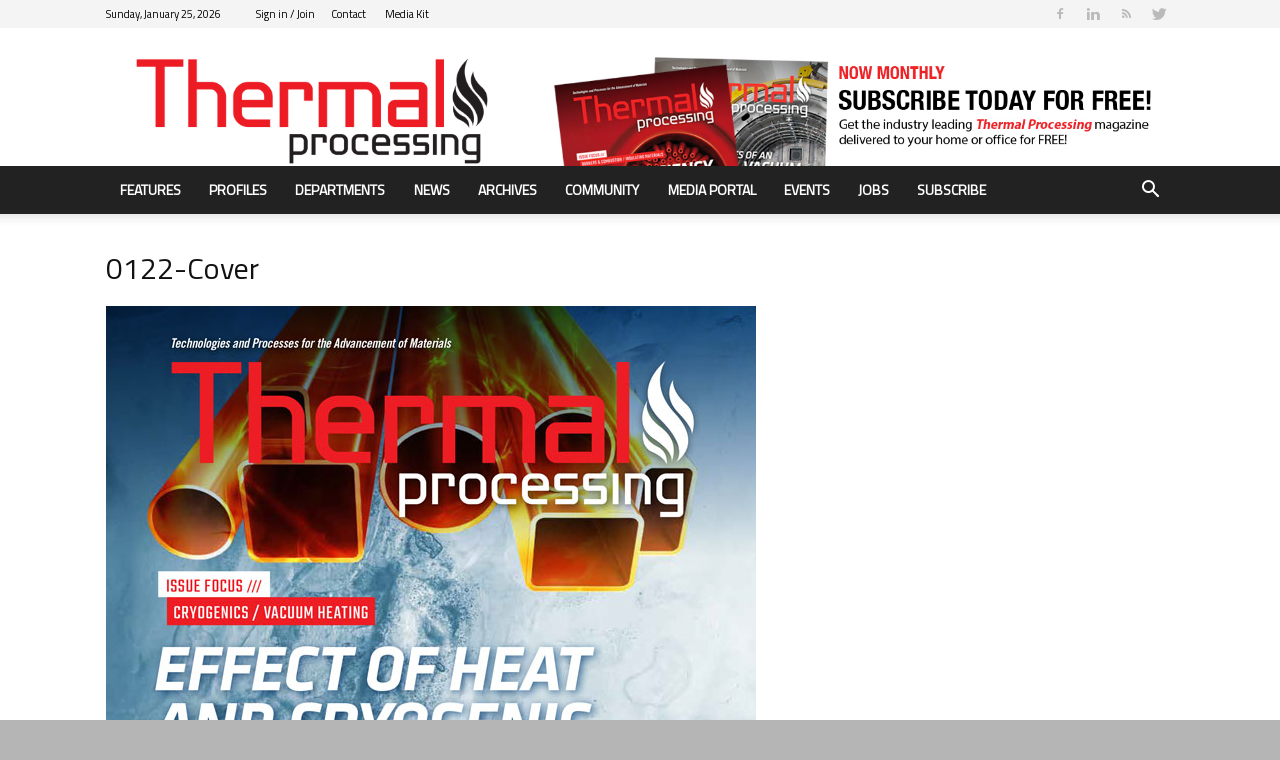

--- FILE ---
content_type: text/html; charset=UTF-8
request_url: https://thermalprocessing.com/0122-cover/
body_size: 29532
content:
<!doctype html >
<!--[if IE 8]>    <html class="ie8" lang="en"> <![endif]-->
<!--[if IE 9]>    <html class="ie9" lang="en"> <![endif]-->
<!--[if gt IE 8]><!--> <html lang="en-US"> <!--<![endif]-->
<head>
    <title>0122-Cover | Thermal Processing Magazine</title>
    <meta charset="UTF-8" />
    <meta name="viewport" content="width=device-width, initial-scale=1.0">
    <link rel="pingback" href="https://thermalprocessing.com/xmlrpc.php" />
    <script type='text/javascript' src='https://servedbyadbutler.com/hb_app.js' async></script><meta name='robots' content='max-image-preview:large' />
<link rel='dns-prefetch' href='//fonts.googleapis.com' />
<link rel="alternate" type="application/rss+xml" title="Thermal Processing Magazine &raquo; Feed" href="https://thermalprocessing.com/feed/" />
<link rel="alternate" type="application/rss+xml" title="Thermal Processing Magazine &raquo; Comments Feed" href="https://thermalprocessing.com/comments/feed/" />
<script type="text/javascript">
/* <![CDATA[ */
window._wpemojiSettings = {"baseUrl":"https:\/\/s.w.org\/images\/core\/emoji\/14.0.0\/72x72\/","ext":".png","svgUrl":"https:\/\/s.w.org\/images\/core\/emoji\/14.0.0\/svg\/","svgExt":".svg","source":{"concatemoji":"https:\/\/thermalprocessing.com\/wp-includes\/js\/wp-emoji-release.min.js?ver=6.4.7"}};
/*! This file is auto-generated */
!function(i,n){var o,s,e;function c(e){try{var t={supportTests:e,timestamp:(new Date).valueOf()};sessionStorage.setItem(o,JSON.stringify(t))}catch(e){}}function p(e,t,n){e.clearRect(0,0,e.canvas.width,e.canvas.height),e.fillText(t,0,0);var t=new Uint32Array(e.getImageData(0,0,e.canvas.width,e.canvas.height).data),r=(e.clearRect(0,0,e.canvas.width,e.canvas.height),e.fillText(n,0,0),new Uint32Array(e.getImageData(0,0,e.canvas.width,e.canvas.height).data));return t.every(function(e,t){return e===r[t]})}function u(e,t,n){switch(t){case"flag":return n(e,"\ud83c\udff3\ufe0f\u200d\u26a7\ufe0f","\ud83c\udff3\ufe0f\u200b\u26a7\ufe0f")?!1:!n(e,"\ud83c\uddfa\ud83c\uddf3","\ud83c\uddfa\u200b\ud83c\uddf3")&&!n(e,"\ud83c\udff4\udb40\udc67\udb40\udc62\udb40\udc65\udb40\udc6e\udb40\udc67\udb40\udc7f","\ud83c\udff4\u200b\udb40\udc67\u200b\udb40\udc62\u200b\udb40\udc65\u200b\udb40\udc6e\u200b\udb40\udc67\u200b\udb40\udc7f");case"emoji":return!n(e,"\ud83e\udef1\ud83c\udffb\u200d\ud83e\udef2\ud83c\udfff","\ud83e\udef1\ud83c\udffb\u200b\ud83e\udef2\ud83c\udfff")}return!1}function f(e,t,n){var r="undefined"!=typeof WorkerGlobalScope&&self instanceof WorkerGlobalScope?new OffscreenCanvas(300,150):i.createElement("canvas"),a=r.getContext("2d",{willReadFrequently:!0}),o=(a.textBaseline="top",a.font="600 32px Arial",{});return e.forEach(function(e){o[e]=t(a,e,n)}),o}function t(e){var t=i.createElement("script");t.src=e,t.defer=!0,i.head.appendChild(t)}"undefined"!=typeof Promise&&(o="wpEmojiSettingsSupports",s=["flag","emoji"],n.supports={everything:!0,everythingExceptFlag:!0},e=new Promise(function(e){i.addEventListener("DOMContentLoaded",e,{once:!0})}),new Promise(function(t){var n=function(){try{var e=JSON.parse(sessionStorage.getItem(o));if("object"==typeof e&&"number"==typeof e.timestamp&&(new Date).valueOf()<e.timestamp+604800&&"object"==typeof e.supportTests)return e.supportTests}catch(e){}return null}();if(!n){if("undefined"!=typeof Worker&&"undefined"!=typeof OffscreenCanvas&&"undefined"!=typeof URL&&URL.createObjectURL&&"undefined"!=typeof Blob)try{var e="postMessage("+f.toString()+"("+[JSON.stringify(s),u.toString(),p.toString()].join(",")+"));",r=new Blob([e],{type:"text/javascript"}),a=new Worker(URL.createObjectURL(r),{name:"wpTestEmojiSupports"});return void(a.onmessage=function(e){c(n=e.data),a.terminate(),t(n)})}catch(e){}c(n=f(s,u,p))}t(n)}).then(function(e){for(var t in e)n.supports[t]=e[t],n.supports.everything=n.supports.everything&&n.supports[t],"flag"!==t&&(n.supports.everythingExceptFlag=n.supports.everythingExceptFlag&&n.supports[t]);n.supports.everythingExceptFlag=n.supports.everythingExceptFlag&&!n.supports.flag,n.DOMReady=!1,n.readyCallback=function(){n.DOMReady=!0}}).then(function(){return e}).then(function(){var e;n.supports.everything||(n.readyCallback(),(e=n.source||{}).concatemoji?t(e.concatemoji):e.wpemoji&&e.twemoji&&(t(e.twemoji),t(e.wpemoji)))}))}((window,document),window._wpemojiSettings);
/* ]]> */
</script>
<link rel='stylesheet' id='formidable-css' href='https://thermalprocessing.com/wp-content/plugins/formidable/css/formidableforms.css?ver=1222251' type='text/css' media='all' />
<style id='wp-emoji-styles-inline-css' type='text/css'>

	img.wp-smiley, img.emoji {
		display: inline !important;
		border: none !important;
		box-shadow: none !important;
		height: 1em !important;
		width: 1em !important;
		margin: 0 0.07em !important;
		vertical-align: -0.1em !important;
		background: none !important;
		padding: 0 !important;
	}
</style>
<link rel='stylesheet' id='wp-block-library-css' href='https://thermalprocessing.com/wp-includes/css/dist/block-library/style.min.css?ver=6.4.7' type='text/css' media='all' />
<style id='classic-theme-styles-inline-css' type='text/css'>
/*! This file is auto-generated */
.wp-block-button__link{color:#fff;background-color:#32373c;border-radius:9999px;box-shadow:none;text-decoration:none;padding:calc(.667em + 2px) calc(1.333em + 2px);font-size:1.125em}.wp-block-file__button{background:#32373c;color:#fff;text-decoration:none}
</style>
<style id='global-styles-inline-css' type='text/css'>
body{--wp--preset--color--black: #000000;--wp--preset--color--cyan-bluish-gray: #abb8c3;--wp--preset--color--white: #ffffff;--wp--preset--color--pale-pink: #f78da7;--wp--preset--color--vivid-red: #cf2e2e;--wp--preset--color--luminous-vivid-orange: #ff6900;--wp--preset--color--luminous-vivid-amber: #fcb900;--wp--preset--color--light-green-cyan: #7bdcb5;--wp--preset--color--vivid-green-cyan: #00d084;--wp--preset--color--pale-cyan-blue: #8ed1fc;--wp--preset--color--vivid-cyan-blue: #0693e3;--wp--preset--color--vivid-purple: #9b51e0;--wp--preset--gradient--vivid-cyan-blue-to-vivid-purple: linear-gradient(135deg,rgba(6,147,227,1) 0%,rgb(155,81,224) 100%);--wp--preset--gradient--light-green-cyan-to-vivid-green-cyan: linear-gradient(135deg,rgb(122,220,180) 0%,rgb(0,208,130) 100%);--wp--preset--gradient--luminous-vivid-amber-to-luminous-vivid-orange: linear-gradient(135deg,rgba(252,185,0,1) 0%,rgba(255,105,0,1) 100%);--wp--preset--gradient--luminous-vivid-orange-to-vivid-red: linear-gradient(135deg,rgba(255,105,0,1) 0%,rgb(207,46,46) 100%);--wp--preset--gradient--very-light-gray-to-cyan-bluish-gray: linear-gradient(135deg,rgb(238,238,238) 0%,rgb(169,184,195) 100%);--wp--preset--gradient--cool-to-warm-spectrum: linear-gradient(135deg,rgb(74,234,220) 0%,rgb(151,120,209) 20%,rgb(207,42,186) 40%,rgb(238,44,130) 60%,rgb(251,105,98) 80%,rgb(254,248,76) 100%);--wp--preset--gradient--blush-light-purple: linear-gradient(135deg,rgb(255,206,236) 0%,rgb(152,150,240) 100%);--wp--preset--gradient--blush-bordeaux: linear-gradient(135deg,rgb(254,205,165) 0%,rgb(254,45,45) 50%,rgb(107,0,62) 100%);--wp--preset--gradient--luminous-dusk: linear-gradient(135deg,rgb(255,203,112) 0%,rgb(199,81,192) 50%,rgb(65,88,208) 100%);--wp--preset--gradient--pale-ocean: linear-gradient(135deg,rgb(255,245,203) 0%,rgb(182,227,212) 50%,rgb(51,167,181) 100%);--wp--preset--gradient--electric-grass: linear-gradient(135deg,rgb(202,248,128) 0%,rgb(113,206,126) 100%);--wp--preset--gradient--midnight: linear-gradient(135deg,rgb(2,3,129) 0%,rgb(40,116,252) 100%);--wp--preset--font-size--small: 13px;--wp--preset--font-size--medium: 20px;--wp--preset--font-size--large: 36px;--wp--preset--font-size--x-large: 42px;--wp--preset--spacing--20: 0.44rem;--wp--preset--spacing--30: 0.67rem;--wp--preset--spacing--40: 1rem;--wp--preset--spacing--50: 1.5rem;--wp--preset--spacing--60: 2.25rem;--wp--preset--spacing--70: 3.38rem;--wp--preset--spacing--80: 5.06rem;--wp--preset--shadow--natural: 6px 6px 9px rgba(0, 0, 0, 0.2);--wp--preset--shadow--deep: 12px 12px 50px rgba(0, 0, 0, 0.4);--wp--preset--shadow--sharp: 6px 6px 0px rgba(0, 0, 0, 0.2);--wp--preset--shadow--outlined: 6px 6px 0px -3px rgba(255, 255, 255, 1), 6px 6px rgba(0, 0, 0, 1);--wp--preset--shadow--crisp: 6px 6px 0px rgba(0, 0, 0, 1);}:where(.is-layout-flex){gap: 0.5em;}:where(.is-layout-grid){gap: 0.5em;}body .is-layout-flow > .alignleft{float: left;margin-inline-start: 0;margin-inline-end: 2em;}body .is-layout-flow > .alignright{float: right;margin-inline-start: 2em;margin-inline-end: 0;}body .is-layout-flow > .aligncenter{margin-left: auto !important;margin-right: auto !important;}body .is-layout-constrained > .alignleft{float: left;margin-inline-start: 0;margin-inline-end: 2em;}body .is-layout-constrained > .alignright{float: right;margin-inline-start: 2em;margin-inline-end: 0;}body .is-layout-constrained > .aligncenter{margin-left: auto !important;margin-right: auto !important;}body .is-layout-constrained > :where(:not(.alignleft):not(.alignright):not(.alignfull)){max-width: var(--wp--style--global--content-size);margin-left: auto !important;margin-right: auto !important;}body .is-layout-constrained > .alignwide{max-width: var(--wp--style--global--wide-size);}body .is-layout-flex{display: flex;}body .is-layout-flex{flex-wrap: wrap;align-items: center;}body .is-layout-flex > *{margin: 0;}body .is-layout-grid{display: grid;}body .is-layout-grid > *{margin: 0;}:where(.wp-block-columns.is-layout-flex){gap: 2em;}:where(.wp-block-columns.is-layout-grid){gap: 2em;}:where(.wp-block-post-template.is-layout-flex){gap: 1.25em;}:where(.wp-block-post-template.is-layout-grid){gap: 1.25em;}.has-black-color{color: var(--wp--preset--color--black) !important;}.has-cyan-bluish-gray-color{color: var(--wp--preset--color--cyan-bluish-gray) !important;}.has-white-color{color: var(--wp--preset--color--white) !important;}.has-pale-pink-color{color: var(--wp--preset--color--pale-pink) !important;}.has-vivid-red-color{color: var(--wp--preset--color--vivid-red) !important;}.has-luminous-vivid-orange-color{color: var(--wp--preset--color--luminous-vivid-orange) !important;}.has-luminous-vivid-amber-color{color: var(--wp--preset--color--luminous-vivid-amber) !important;}.has-light-green-cyan-color{color: var(--wp--preset--color--light-green-cyan) !important;}.has-vivid-green-cyan-color{color: var(--wp--preset--color--vivid-green-cyan) !important;}.has-pale-cyan-blue-color{color: var(--wp--preset--color--pale-cyan-blue) !important;}.has-vivid-cyan-blue-color{color: var(--wp--preset--color--vivid-cyan-blue) !important;}.has-vivid-purple-color{color: var(--wp--preset--color--vivid-purple) !important;}.has-black-background-color{background-color: var(--wp--preset--color--black) !important;}.has-cyan-bluish-gray-background-color{background-color: var(--wp--preset--color--cyan-bluish-gray) !important;}.has-white-background-color{background-color: var(--wp--preset--color--white) !important;}.has-pale-pink-background-color{background-color: var(--wp--preset--color--pale-pink) !important;}.has-vivid-red-background-color{background-color: var(--wp--preset--color--vivid-red) !important;}.has-luminous-vivid-orange-background-color{background-color: var(--wp--preset--color--luminous-vivid-orange) !important;}.has-luminous-vivid-amber-background-color{background-color: var(--wp--preset--color--luminous-vivid-amber) !important;}.has-light-green-cyan-background-color{background-color: var(--wp--preset--color--light-green-cyan) !important;}.has-vivid-green-cyan-background-color{background-color: var(--wp--preset--color--vivid-green-cyan) !important;}.has-pale-cyan-blue-background-color{background-color: var(--wp--preset--color--pale-cyan-blue) !important;}.has-vivid-cyan-blue-background-color{background-color: var(--wp--preset--color--vivid-cyan-blue) !important;}.has-vivid-purple-background-color{background-color: var(--wp--preset--color--vivid-purple) !important;}.has-black-border-color{border-color: var(--wp--preset--color--black) !important;}.has-cyan-bluish-gray-border-color{border-color: var(--wp--preset--color--cyan-bluish-gray) !important;}.has-white-border-color{border-color: var(--wp--preset--color--white) !important;}.has-pale-pink-border-color{border-color: var(--wp--preset--color--pale-pink) !important;}.has-vivid-red-border-color{border-color: var(--wp--preset--color--vivid-red) !important;}.has-luminous-vivid-orange-border-color{border-color: var(--wp--preset--color--luminous-vivid-orange) !important;}.has-luminous-vivid-amber-border-color{border-color: var(--wp--preset--color--luminous-vivid-amber) !important;}.has-light-green-cyan-border-color{border-color: var(--wp--preset--color--light-green-cyan) !important;}.has-vivid-green-cyan-border-color{border-color: var(--wp--preset--color--vivid-green-cyan) !important;}.has-pale-cyan-blue-border-color{border-color: var(--wp--preset--color--pale-cyan-blue) !important;}.has-vivid-cyan-blue-border-color{border-color: var(--wp--preset--color--vivid-cyan-blue) !important;}.has-vivid-purple-border-color{border-color: var(--wp--preset--color--vivid-purple) !important;}.has-vivid-cyan-blue-to-vivid-purple-gradient-background{background: var(--wp--preset--gradient--vivid-cyan-blue-to-vivid-purple) !important;}.has-light-green-cyan-to-vivid-green-cyan-gradient-background{background: var(--wp--preset--gradient--light-green-cyan-to-vivid-green-cyan) !important;}.has-luminous-vivid-amber-to-luminous-vivid-orange-gradient-background{background: var(--wp--preset--gradient--luminous-vivid-amber-to-luminous-vivid-orange) !important;}.has-luminous-vivid-orange-to-vivid-red-gradient-background{background: var(--wp--preset--gradient--luminous-vivid-orange-to-vivid-red) !important;}.has-very-light-gray-to-cyan-bluish-gray-gradient-background{background: var(--wp--preset--gradient--very-light-gray-to-cyan-bluish-gray) !important;}.has-cool-to-warm-spectrum-gradient-background{background: var(--wp--preset--gradient--cool-to-warm-spectrum) !important;}.has-blush-light-purple-gradient-background{background: var(--wp--preset--gradient--blush-light-purple) !important;}.has-blush-bordeaux-gradient-background{background: var(--wp--preset--gradient--blush-bordeaux) !important;}.has-luminous-dusk-gradient-background{background: var(--wp--preset--gradient--luminous-dusk) !important;}.has-pale-ocean-gradient-background{background: var(--wp--preset--gradient--pale-ocean) !important;}.has-electric-grass-gradient-background{background: var(--wp--preset--gradient--electric-grass) !important;}.has-midnight-gradient-background{background: var(--wp--preset--gradient--midnight) !important;}.has-small-font-size{font-size: var(--wp--preset--font-size--small) !important;}.has-medium-font-size{font-size: var(--wp--preset--font-size--medium) !important;}.has-large-font-size{font-size: var(--wp--preset--font-size--large) !important;}.has-x-large-font-size{font-size: var(--wp--preset--font-size--x-large) !important;}
.wp-block-navigation a:where(:not(.wp-element-button)){color: inherit;}
:where(.wp-block-post-template.is-layout-flex){gap: 1.25em;}:where(.wp-block-post-template.is-layout-grid){gap: 1.25em;}
:where(.wp-block-columns.is-layout-flex){gap: 2em;}:where(.wp-block-columns.is-layout-grid){gap: 2em;}
.wp-block-pullquote{font-size: 1.5em;line-height: 1.6;}
</style>
<link rel='stylesheet' id='contact-form-7-css' href='https://thermalprocessing.com/wp-content/plugins/contact-form-7/includes/css/styles.css?ver=5.7.1' type='text/css' media='all' />
<link rel='stylesheet' id='ppress-frontend-css' href='https://thermalprocessing.com/wp-content/plugins/wp-user-avatar/assets/css/frontend.min.css?ver=4.13.3' type='text/css' media='all' />
<link rel='stylesheet' id='ppress-flatpickr-css' href='https://thermalprocessing.com/wp-content/plugins/wp-user-avatar/assets/flatpickr/flatpickr.min.css?ver=4.13.3' type='text/css' media='all' />
<link rel='stylesheet' id='ppress-select2-css' href='https://thermalprocessing.com/wp-content/plugins/wp-user-avatar/assets/select2/select2.min.css?ver=6.4.7' type='text/css' media='all' />
<link rel='stylesheet' id='google-fonts-style-css' href='https://fonts.googleapis.com/css?family=Titillium+Web%3A400%7COpen+Sans%3A300italic%2C400%2C400italic%2C600%2C600italic%2C700%7CRoboto%3A300%2C400%2C400italic%2C500%2C500italic%2C700%2C900&#038;ver=8.5.1' type='text/css' media='all' />
<link rel='stylesheet' id='js_composer_front-css' href='https://thermalprocessing.com/wp-content/plugins/js_composer/assets/css/js_composer.min.css?ver=6.13.0' type='text/css' media='all' />
<link rel='stylesheet' id='td-theme-css' href='https://thermalprocessing.com/wp-content/themes/Newspaper/style.css?ver=8.5.1' type='text/css' media='all' />
<link rel='stylesheet' id='td-theme-child-css' href='https://thermalprocessing.com/wp-content/themes/Newspaper-child/style.css?ver=8.5.1c' type='text/css' media='all' />
<link rel='stylesheet' id='td-theme-demo-style-css' href='https://thermalprocessing.com/wp-content/themes/Newspaper/includes/demos/magazine/demo_style.css?ver=8.5.1' type='text/css' media='all' />
<script type="text/javascript" src="https://thermalprocessing.com/wp-includes/js/jquery/jquery.min.js?ver=3.7.1" id="jquery-core-js"></script>
<script type="text/javascript" src="https://thermalprocessing.com/wp-includes/js/jquery/jquery-migrate.min.js?ver=3.4.1" id="jquery-migrate-js"></script>
<script type="text/javascript" src="https://thermalprocessing.com/wp-content/plugins/wp-user-avatar/assets/flatpickr/flatpickr.min.js?ver=4.13.3" id="ppress-flatpickr-js"></script>
<script type="text/javascript" src="https://thermalprocessing.com/wp-content/plugins/wp-user-avatar/assets/select2/select2.min.js?ver=4.13.3" id="ppress-select2-js"></script>
<link rel="https://api.w.org/" href="https://thermalprocessing.com/wp-json/" /><link rel="alternate" type="application/json" href="https://thermalprocessing.com/wp-json/wp/v2/media/24385" /><link rel="EditURI" type="application/rsd+xml" title="RSD" href="https://thermalprocessing.com/xmlrpc.php?rsd" />
<meta name="generator" content="WordPress 6.4.7" />
<link rel='shortlink' href='https://thermalprocessing.com/?p=24385' />
<link rel="alternate" type="application/json+oembed" href="https://thermalprocessing.com/wp-json/oembed/1.0/embed?url=https%3A%2F%2Fthermalprocessing.com%2F0122-cover%2F" />
<link rel="alternate" type="text/xml+oembed" href="https://thermalprocessing.com/wp-json/oembed/1.0/embed?url=https%3A%2F%2Fthermalprocessing.com%2F0122-cover%2F&#038;format=xml" />
<script type="text/javascript">
(function(url){
	if(/(?:Chrome\/26\.0\.1410\.63 Safari\/537\.31|WordfenceTestMonBot)/.test(navigator.userAgent)){ return; }
	var addEvent = function(evt, handler) {
		if (window.addEventListener) {
			document.addEventListener(evt, handler, false);
		} else if (window.attachEvent) {
			document.attachEvent('on' + evt, handler);
		}
	};
	var removeEvent = function(evt, handler) {
		if (window.removeEventListener) {
			document.removeEventListener(evt, handler, false);
		} else if (window.detachEvent) {
			document.detachEvent('on' + evt, handler);
		}
	};
	var evts = 'contextmenu dblclick drag dragend dragenter dragleave dragover dragstart drop keydown keypress keyup mousedown mousemove mouseout mouseover mouseup mousewheel scroll'.split(' ');
	var logHuman = function() {
		if (window.wfLogHumanRan) { return; }
		window.wfLogHumanRan = true;
		var wfscr = document.createElement('script');
		wfscr.type = 'text/javascript';
		wfscr.async = true;
		wfscr.src = url + '&r=' + Math.random();
		(document.getElementsByTagName('head')[0]||document.getElementsByTagName('body')[0]).appendChild(wfscr);
		for (var i = 0; i < evts.length; i++) {
			removeEvent(evts[i], logHuman);
		}
	};
	for (var i = 0; i < evts.length; i++) {
		addEvent(evts[i], logHuman);
	}
})('//thermalprocessing.com/?wordfence_lh=1&hid=231AFF942A000183491F91B3D2C20367');
</script><!-- SEO meta tags powered by SmartCrawl https://wpmudev.com/project/smartcrawl-wordpress-seo/ -->
<link rel="canonical" href="https://thermalprocessing.com/0122-cover/" />
<script type="application/ld+json">{"@context":"https:\/\/schema.org","@graph":[{"@type":"Organization","@id":"https:\/\/thermalprocessing.com\/#schema-publishing-organization","url":"https:\/\/thermalprocessing.com","name":"Thermal Processing Magazine"},{"@type":"WebSite","@id":"https:\/\/thermalprocessing.com\/#schema-website","url":"https:\/\/thermalprocessing.com","name":"Thermal Processing Magazine","encoding":"UTF-8","potentialAction":{"@type":"SearchAction","target":"https:\/\/thermalprocessing.com\/search\/{search_term_string}\/","query-input":"required name=search_term_string"}},{"@type":"Person","@id":"https:\/\/thermalprocessing.com\/author\/michele-admin\/#schema-author","name":"michele-admin","url":"https:\/\/thermalprocessing.com\/author\/michele-admin\/"},{"@type":"WebPage","@id":"https:\/\/thermalprocessing.com\/0122-cover\/#schema-webpage","isPartOf":{"@id":"https:\/\/thermalprocessing.com\/#schema-website"},"publisher":{"@id":"https:\/\/thermalprocessing.com\/#schema-publishing-organization"},"url":"https:\/\/thermalprocessing.com\/0122-cover\/"},{"@type":"Article","mainEntityOfPage":{"@id":"https:\/\/thermalprocessing.com\/0122-cover\/#schema-webpage"},"author":{"@id":"https:\/\/thermalprocessing.com\/author\/michele-admin\/#schema-author"},"publisher":{"@id":"https:\/\/thermalprocessing.com\/#schema-publishing-organization"},"dateModified":"2022-01-14T02:23:41","datePublished":"2022-01-14T02:23:41","headline":"0122-Cover | Thermal Processing Magazine","description":"","name":"0122-Cover"}]}</script>
<meta property="og:type" content="article" />
<meta property="og:url" content="https://thermalprocessing.com/0122-cover/" />
<meta property="og:title" content="0122-Cover | Thermal Processing Magazine" />
<meta property="article:published_time" content="2022-01-14T02:23:41" />
<meta property="article:author" content="michele-admin" />
<meta name="twitter:card" content="summary" />
<meta name="twitter:title" content="0122-Cover | Thermal Processing Magazine" />
<!-- /SEO -->
<script>document.documentElement.className += " js";</script>
<!--[if lt IE 9]><script src="https://html5shim.googlecode.com/svn/trunk/html5.js"></script><![endif]-->
    <meta name="generator" content="Powered by WPBakery Page Builder - drag and drop page builder for WordPress."/>

<!-- JS generated by theme -->

<script>
    
    

	    var tdBlocksArray = []; //here we store all the items for the current page

	    //td_block class - each ajax block uses a object of this class for requests
	    function tdBlock() {
		    this.id = '';
		    this.block_type = 1; //block type id (1-234 etc)
		    this.atts = '';
		    this.td_column_number = '';
		    this.td_current_page = 1; //
		    this.post_count = 0; //from wp
		    this.found_posts = 0; //from wp
		    this.max_num_pages = 0; //from wp
		    this.td_filter_value = ''; //current live filter value
		    this.is_ajax_running = false;
		    this.td_user_action = ''; // load more or infinite loader (used by the animation)
		    this.header_color = '';
		    this.ajax_pagination_infinite_stop = ''; //show load more at page x
	    }


        // td_js_generator - mini detector
        (function(){
            var htmlTag = document.getElementsByTagName("html")[0];

	        if ( navigator.userAgent.indexOf("MSIE 10.0") > -1 ) {
                htmlTag.className += ' ie10';
            }

            if ( !!navigator.userAgent.match(/Trident.*rv\:11\./) ) {
                htmlTag.className += ' ie11';
            }

	        if ( navigator.userAgent.indexOf("Edge") > -1 ) {
                htmlTag.className += ' ieEdge';
            }

            if ( /(iPad|iPhone|iPod)/g.test(navigator.userAgent) ) {
                htmlTag.className += ' td-md-is-ios';
            }

            var user_agent = navigator.userAgent.toLowerCase();
            if ( user_agent.indexOf("android") > -1 ) {
                htmlTag.className += ' td-md-is-android';
            }

            if ( -1 !== navigator.userAgent.indexOf('Mac OS X')  ) {
                htmlTag.className += ' td-md-is-os-x';
            }

            if ( /chrom(e|ium)/.test(navigator.userAgent.toLowerCase()) ) {
               htmlTag.className += ' td-md-is-chrome';
            }

            if ( -1 !== navigator.userAgent.indexOf('Firefox') ) {
                htmlTag.className += ' td-md-is-firefox';
            }

            if ( -1 !== navigator.userAgent.indexOf('Safari') && -1 === navigator.userAgent.indexOf('Chrome') ) {
                htmlTag.className += ' td-md-is-safari';
            }

            if( -1 !== navigator.userAgent.indexOf('IEMobile') ){
                htmlTag.className += ' td-md-is-iemobile';
            }

        })();




        var tdLocalCache = {};

        ( function () {
            "use strict";

            tdLocalCache = {
                data: {},
                remove: function (resource_id) {
                    delete tdLocalCache.data[resource_id];
                },
                exist: function (resource_id) {
                    return tdLocalCache.data.hasOwnProperty(resource_id) && tdLocalCache.data[resource_id] !== null;
                },
                get: function (resource_id) {
                    return tdLocalCache.data[resource_id];
                },
                set: function (resource_id, cachedData) {
                    tdLocalCache.remove(resource_id);
                    tdLocalCache.data[resource_id] = cachedData;
                }
            };
        })();

    
    
var tds_login_sing_in_widget="show";
var td_viewport_interval_list=[{"limitBottom":767,"sidebarWidth":228},{"limitBottom":1018,"sidebarWidth":300},{"limitBottom":1140,"sidebarWidth":324}];
var tds_general_modal_image="yes";
var td_ajax_url="https:\/\/thermalprocessing.com\/wp-admin\/admin-ajax.php?td_theme_name=Newspaper&v=8.5.1";
var td_get_template_directory_uri="https:\/\/thermalprocessing.com\/wp-content\/themes\/Newspaper";
var tds_snap_menu="snap";
var tds_logo_on_sticky="";
var tds_header_style="";
var td_please_wait="Please wait...";
var td_email_user_pass_incorrect="User or password incorrect!";
var td_email_user_incorrect="Email or username incorrect!";
var td_email_incorrect="Email incorrect!";
var tds_more_articles_on_post_enable="";
var tds_more_articles_on_post_time_to_wait="";
var tds_more_articles_on_post_pages_distance_from_top=0;
var tds_theme_color_site_wide="#dd3333";
var tds_smart_sidebar="";
var tdThemeName="Newspaper";
var td_magnific_popup_translation_tPrev="Previous (Left arrow key)";
var td_magnific_popup_translation_tNext="Next (Right arrow key)";
var td_magnific_popup_translation_tCounter="%curr% of %total%";
var td_magnific_popup_translation_ajax_tError="The content from %url% could not be loaded.";
var td_magnific_popup_translation_image_tError="The image #%curr% could not be loaded.";
var tdDateNamesI18n={"month_names":["January","February","March","April","May","June","July","August","September","October","November","December"],"month_names_short":["Jan","Feb","Mar","Apr","May","Jun","Jul","Aug","Sep","Oct","Nov","Dec"],"day_names":["Sunday","Monday","Tuesday","Wednesday","Thursday","Friday","Saturday"],"day_names_short":["Sun","Mon","Tue","Wed","Thu","Fri","Sat"]};
var td_ad_background_click_link="";
var td_ad_background_click_target="";
</script>


<!-- Header style compiled by theme -->

<style>
    

body {
	background-color:#b5b5b5;
}
.td-header-wrap .black-menu .sf-menu > .current-menu-item > a,
    .td-header-wrap .black-menu .sf-menu > .current-menu-ancestor > a,
    .td-header-wrap .black-menu .sf-menu > .current-category-ancestor > a,
    .td-header-wrap .black-menu .sf-menu > li > a:hover,
    .td-header-wrap .black-menu .sf-menu > .sfHover > a,
    .td-header-style-12 .td-header-menu-wrap-full,
    .sf-menu > .current-menu-item > a:after,
    .sf-menu > .current-menu-ancestor > a:after,
    .sf-menu > .current-category-ancestor > a:after,
    .sf-menu > li:hover > a:after,
    .sf-menu > .sfHover > a:after,
    .td-header-style-12 .td-affix,
    .header-search-wrap .td-drop-down-search:after,
    .header-search-wrap .td-drop-down-search .btn:hover,
    input[type=submit]:hover,
    .td-read-more a,
    .td-post-category:hover,
    .td-grid-style-1.td-hover-1 .td-big-grid-post:hover .td-post-category,
    .td-grid-style-5.td-hover-1 .td-big-grid-post:hover .td-post-category,
    .td_top_authors .td-active .td-author-post-count,
    .td_top_authors .td-active .td-author-comments-count,
    .td_top_authors .td_mod_wrap:hover .td-author-post-count,
    .td_top_authors .td_mod_wrap:hover .td-author-comments-count,
    .td-404-sub-sub-title a:hover,
    .td-search-form-widget .wpb_button:hover,
    .td-rating-bar-wrap div,
    .td_category_template_3 .td-current-sub-category,
    .dropcap,
    .td_wrapper_video_playlist .td_video_controls_playlist_wrapper,
    .wpb_default,
    .wpb_default:hover,
    .td-left-smart-list:hover,
    .td-right-smart-list:hover,
    .woocommerce-checkout .woocommerce input.button:hover,
    .woocommerce-page .woocommerce a.button:hover,
    .woocommerce-account div.woocommerce .button:hover,
    #bbpress-forums button:hover,
    .bbp_widget_login .button:hover,
    .td-footer-wrapper .td-post-category,
    .td-footer-wrapper .widget_product_search input[type="submit"]:hover,
    .woocommerce .product a.button:hover,
    .woocommerce .product #respond input#submit:hover,
    .woocommerce .checkout input#place_order:hover,
    .woocommerce .woocommerce.widget .button:hover,
    .single-product .product .summary .cart .button:hover,
    .woocommerce-cart .woocommerce table.cart .button:hover,
    .woocommerce-cart .woocommerce .shipping-calculator-form .button:hover,
    .td-next-prev-wrap a:hover,
    .td-load-more-wrap a:hover,
    .td-post-small-box a:hover,
    .page-nav .current,
    .page-nav:first-child > div,
    .td_category_template_8 .td-category-header .td-category a.td-current-sub-category,
    .td_category_template_4 .td-category-siblings .td-category a:hover,
    #bbpress-forums .bbp-pagination .current,
    #bbpress-forums #bbp-single-user-details #bbp-user-navigation li.current a,
    .td-theme-slider:hover .slide-meta-cat a,
    a.vc_btn-black:hover,
    .td-trending-now-wrapper:hover .td-trending-now-title,
    .td-scroll-up,
    .td-smart-list-button:hover,
    .td-weather-information:before,
    .td-weather-week:before,
    .td_block_exchange .td-exchange-header:before,
    .td_block_big_grid_9.td-grid-style-1 .td-post-category,
    .td_block_big_grid_9.td-grid-style-5 .td-post-category,
    .td-grid-style-6.td-hover-1 .td-module-thumb:after,
    .td-pulldown-syle-2 .td-subcat-dropdown ul:after,
    .td_block_template_9 .td-block-title:after,
    .td_block_template_15 .td-block-title:before,
    div.wpforms-container .wpforms-form div.wpforms-submit-container button[type=submit] {
        background-color: #dd3333;
    }

    .global-block-template-4 .td-related-title .td-cur-simple-item:before {
        border-color: #dd3333 transparent transparent transparent !important;
    }

    .woocommerce .woocommerce-message .button:hover,
    .woocommerce .woocommerce-error .button:hover,
    .woocommerce .woocommerce-info .button:hover,
    .global-block-template-4 .td-related-title .td-cur-simple-item,
    .global-block-template-3 .td-related-title .td-cur-simple-item,
    .global-block-template-9 .td-related-title:after {
        background-color: #dd3333 !important;
    }

    .woocommerce .product .onsale,
    .woocommerce.widget .ui-slider .ui-slider-handle {
        background: none #dd3333;
    }

    .woocommerce.widget.widget_layered_nav_filters ul li a {
        background: none repeat scroll 0 0 #dd3333 !important;
    }

    a,
    cite a:hover,
    .td_mega_menu_sub_cats .cur-sub-cat,
    .td-mega-span h3 a:hover,
    .td_mod_mega_menu:hover .entry-title a,
    .header-search-wrap .result-msg a:hover,
    .td-header-top-menu .td-drop-down-search .td_module_wrap:hover .entry-title a,
    .td-header-top-menu .td-icon-search:hover,
    .td-header-wrap .result-msg a:hover,
    .top-header-menu li a:hover,
    .top-header-menu .current-menu-item > a,
    .top-header-menu .current-menu-ancestor > a,
    .top-header-menu .current-category-ancestor > a,
    .td-social-icon-wrap > a:hover,
    .td-header-sp-top-widget .td-social-icon-wrap a:hover,
    .td-page-content blockquote p,
    .td-post-content blockquote p,
    .mce-content-body blockquote p,
    .comment-content blockquote p,
    .wpb_text_column blockquote p,
    .td_block_text_with_title blockquote p,
    .td_module_wrap:hover .entry-title a,
    .td-subcat-filter .td-subcat-list a:hover,
    .td-subcat-filter .td-subcat-dropdown a:hover,
    .td_quote_on_blocks,
    .dropcap2,
    .dropcap3,
    .td_top_authors .td-active .td-authors-name a,
    .td_top_authors .td_mod_wrap:hover .td-authors-name a,
    .td-post-next-prev-content a:hover,
    .author-box-wrap .td-author-social a:hover,
    .td-author-name a:hover,
    .td-author-url a:hover,
    .td_mod_related_posts:hover h3 > a,
    .td-post-template-11 .td-related-title .td-related-left:hover,
    .td-post-template-11 .td-related-title .td-related-right:hover,
    .td-post-template-11 .td-related-title .td-cur-simple-item,
    .td-post-template-11 .td_block_related_posts .td-next-prev-wrap a:hover,
    .comment-reply-link:hover,
    .logged-in-as a:hover,
    #cancel-comment-reply-link:hover,
    .td-search-query,
    .td-category-header .td-pulldown-category-filter-link:hover,
    .td-category-siblings .td-subcat-dropdown a:hover,
    .td-category-siblings .td-subcat-dropdown a.td-current-sub-category,
    .widget a:hover,
    .td_wp_recentcomments a:hover,
    .archive .widget_archive .current,
    .archive .widget_archive .current a,
    .widget_calendar tfoot a:hover,
    .woocommerce a.added_to_cart:hover,
    .woocommerce-account .woocommerce-MyAccount-navigation a:hover,
    #bbpress-forums li.bbp-header .bbp-reply-content span a:hover,
    #bbpress-forums .bbp-forum-freshness a:hover,
    #bbpress-forums .bbp-topic-freshness a:hover,
    #bbpress-forums .bbp-forums-list li a:hover,
    #bbpress-forums .bbp-forum-title:hover,
    #bbpress-forums .bbp-topic-permalink:hover,
    #bbpress-forums .bbp-topic-started-by a:hover,
    #bbpress-forums .bbp-topic-started-in a:hover,
    #bbpress-forums .bbp-body .super-sticky li.bbp-topic-title .bbp-topic-permalink,
    #bbpress-forums .bbp-body .sticky li.bbp-topic-title .bbp-topic-permalink,
    .widget_display_replies .bbp-author-name,
    .widget_display_topics .bbp-author-name,
    .footer-text-wrap .footer-email-wrap a,
    .td-subfooter-menu li a:hover,
    .footer-social-wrap a:hover,
    a.vc_btn-black:hover,
    .td-smart-list-dropdown-wrap .td-smart-list-button:hover,
    .td_module_17 .td-read-more a:hover,
    .td_module_18 .td-read-more a:hover,
    .td_module_19 .td-post-author-name a:hover,
    .td-instagram-user a,
    .td-pulldown-syle-2 .td-subcat-dropdown:hover .td-subcat-more span,
    .td-pulldown-syle-2 .td-subcat-dropdown:hover .td-subcat-more i,
    .td-pulldown-syle-3 .td-subcat-dropdown:hover .td-subcat-more span,
    .td-pulldown-syle-3 .td-subcat-dropdown:hover .td-subcat-more i,
    .td-block-title-wrap .td-wrapper-pulldown-filter .td-pulldown-filter-display-option:hover,
    .td-block-title-wrap .td-wrapper-pulldown-filter .td-pulldown-filter-display-option:hover i,
    .td-block-title-wrap .td-wrapper-pulldown-filter .td-pulldown-filter-link:hover,
    .td-block-title-wrap .td-wrapper-pulldown-filter .td-pulldown-filter-item .td-cur-simple-item,
    .global-block-template-2 .td-related-title .td-cur-simple-item,
    .global-block-template-5 .td-related-title .td-cur-simple-item,
    .global-block-template-6 .td-related-title .td-cur-simple-item,
    .global-block-template-7 .td-related-title .td-cur-simple-item,
    .global-block-template-8 .td-related-title .td-cur-simple-item,
    .global-block-template-9 .td-related-title .td-cur-simple-item,
    .global-block-template-10 .td-related-title .td-cur-simple-item,
    .global-block-template-11 .td-related-title .td-cur-simple-item,
    .global-block-template-12 .td-related-title .td-cur-simple-item,
    .global-block-template-13 .td-related-title .td-cur-simple-item,
    .global-block-template-14 .td-related-title .td-cur-simple-item,
    .global-block-template-15 .td-related-title .td-cur-simple-item,
    .global-block-template-16 .td-related-title .td-cur-simple-item,
    .global-block-template-17 .td-related-title .td-cur-simple-item,
    .td-theme-wrap .sf-menu ul .td-menu-item > a:hover,
    .td-theme-wrap .sf-menu ul .sfHover > a,
    .td-theme-wrap .sf-menu ul .current-menu-ancestor > a,
    .td-theme-wrap .sf-menu ul .current-category-ancestor > a,
    .td-theme-wrap .sf-menu ul .current-menu-item > a,
    .td_outlined_btn {
        color: #dd3333;
    }

    a.vc_btn-black.vc_btn_square_outlined:hover,
    a.vc_btn-black.vc_btn_outlined:hover,
    .td-mega-menu-page .wpb_content_element ul li a:hover,
    .td-theme-wrap .td-aj-search-results .td_module_wrap:hover .entry-title a,
    .td-theme-wrap .header-search-wrap .result-msg a:hover {
        color: #dd3333 !important;
    }

    .td-next-prev-wrap a:hover,
    .td-load-more-wrap a:hover,
    .td-post-small-box a:hover,
    .page-nav .current,
    .page-nav:first-child > div,
    .td_category_template_8 .td-category-header .td-category a.td-current-sub-category,
    .td_category_template_4 .td-category-siblings .td-category a:hover,
    #bbpress-forums .bbp-pagination .current,
    .post .td_quote_box,
    .page .td_quote_box,
    a.vc_btn-black:hover,
    .td_block_template_5 .td-block-title > *,
    .td_outlined_btn {
        border-color: #dd3333;
    }

    .td_wrapper_video_playlist .td_video_currently_playing:after {
        border-color: #dd3333 !important;
    }

    .header-search-wrap .td-drop-down-search:before {
        border-color: transparent transparent #dd3333 transparent;
    }

    .block-title > span,
    .block-title > a,
    .block-title > label,
    .widgettitle,
    .widgettitle:after,
    .td-trending-now-title,
    .td-trending-now-wrapper:hover .td-trending-now-title,
    .wpb_tabs li.ui-tabs-active a,
    .wpb_tabs li:hover a,
    .vc_tta-container .vc_tta-color-grey.vc_tta-tabs-position-top.vc_tta-style-classic .vc_tta-tabs-container .vc_tta-tab.vc_active > a,
    .vc_tta-container .vc_tta-color-grey.vc_tta-tabs-position-top.vc_tta-style-classic .vc_tta-tabs-container .vc_tta-tab:hover > a,
    .td_block_template_1 .td-related-title .td-cur-simple-item,
    .woocommerce .product .products h2:not(.woocommerce-loop-product__title),
    .td-subcat-filter .td-subcat-dropdown:hover .td-subcat-more, 
    .td_3D_btn,
    .td_shadow_btn,
    .td_default_btn,
    .td_round_btn, 
    .td_outlined_btn:hover {
    	background-color: #dd3333;
    }

    .woocommerce div.product .woocommerce-tabs ul.tabs li.active {
    	background-color: #dd3333 !important;
    }

    .block-title,
    .td_block_template_1 .td-related-title,
    .wpb_tabs .wpb_tabs_nav,
    .vc_tta-container .vc_tta-color-grey.vc_tta-tabs-position-top.vc_tta-style-classic .vc_tta-tabs-container,
    .woocommerce div.product .woocommerce-tabs ul.tabs:before {
        border-color: #dd3333;
    }
    .td_block_wrap .td-subcat-item a.td-cur-simple-item {
	    color: #dd3333;
	}


    
    .td-grid-style-4 .entry-title
    {
        background-color: rgba(221, 51, 51, 0.7);
    }

    
    .block-title > span,
    .block-title > span > a,
    .block-title > a,
    .block-title > label,
    .widgettitle,
    .widgettitle:after,
    .td-trending-now-title,
    .td-trending-now-wrapper:hover .td-trending-now-title,
    .wpb_tabs li.ui-tabs-active a,
    .wpb_tabs li:hover a,
    .vc_tta-container .vc_tta-color-grey.vc_tta-tabs-position-top.vc_tta-style-classic .vc_tta-tabs-container .vc_tta-tab.vc_active > a,
    .vc_tta-container .vc_tta-color-grey.vc_tta-tabs-position-top.vc_tta-style-classic .vc_tta-tabs-container .vc_tta-tab:hover > a,
    .td_block_template_1 .td-related-title .td-cur-simple-item,
    .woocommerce .product .products h2:not(.woocommerce-loop-product__title),
    .td-subcat-filter .td-subcat-dropdown:hover .td-subcat-more,
    .td-weather-information:before,
    .td-weather-week:before,
    .td_block_exchange .td-exchange-header:before,
    .td-theme-wrap .td_block_template_3 .td-block-title > *,
    .td-theme-wrap .td_block_template_4 .td-block-title > *,
    .td-theme-wrap .td_block_template_7 .td-block-title > *,
    .td-theme-wrap .td_block_template_9 .td-block-title:after,
    .td-theme-wrap .td_block_template_10 .td-block-title::before,
    .td-theme-wrap .td_block_template_11 .td-block-title::before,
    .td-theme-wrap .td_block_template_11 .td-block-title::after,
    .td-theme-wrap .td_block_template_14 .td-block-title,
    .td-theme-wrap .td_block_template_15 .td-block-title:before,
    .td-theme-wrap .td_block_template_17 .td-block-title:before {
        background-color: #dd3333;
    }

    .woocommerce div.product .woocommerce-tabs ul.tabs li.active {
    	background-color: #dd3333 !important;
    }

    .block-title,
    .td_block_template_1 .td-related-title,
    .wpb_tabs .wpb_tabs_nav,
    .vc_tta-container .vc_tta-color-grey.vc_tta-tabs-position-top.vc_tta-style-classic .vc_tta-tabs-container,
    .woocommerce div.product .woocommerce-tabs ul.tabs:before,
    .td-theme-wrap .td_block_template_5 .td-block-title > *,
    .td-theme-wrap .td_block_template_17 .td-block-title,
    .td-theme-wrap .td_block_template_17 .td-block-title::before {
        border-color: #dd3333;
    }

    .td-theme-wrap .td_block_template_4 .td-block-title > *:before,
    .td-theme-wrap .td_block_template_17 .td-block-title::after {
        border-color: #dd3333 transparent transparent transparent;
    }

    
    .td-header-wrap .td-header-top-menu-full,
    .td-header-wrap .top-header-menu .sub-menu {
        background-color: #f4f4f4;
    }
    .td-header-style-8 .td-header-top-menu-full {
        background-color: transparent;
    }
    .td-header-style-8 .td-header-top-menu-full .td-header-top-menu {
        background-color: #f4f4f4;
        padding-left: 15px;
        padding-right: 15px;
    }

    .td-header-wrap .td-header-top-menu-full .td-header-top-menu,
    .td-header-wrap .td-header-top-menu-full {
        border-bottom: none;
    }


    
    .td-header-top-menu,
    .td-header-top-menu a,
    .td-header-wrap .td-header-top-menu-full .td-header-top-menu,
    .td-header-wrap .td-header-top-menu-full a,
    .td-header-style-8 .td-header-top-menu,
    .td-header-style-8 .td-header-top-menu a,
    .td-header-top-menu .td-drop-down-search .entry-title a {
        color: #020202;
    }

    
    .top-header-menu .current-menu-item > a,
    .top-header-menu .current-menu-ancestor > a,
    .top-header-menu .current-category-ancestor > a,
    .top-header-menu li a:hover,
    .td-header-sp-top-widget .td-icon-search:hover {
        color: #d1d1d1;
    }

    
    .td-header-wrap .td-header-sp-top-widget .td-icon-font {
        color: #bababa;
    }

    
    .td-header-wrap .td-header-sp-top-widget i.td-icon-font:hover {
        color: #898989;
    }


    
    .td-header-wrap .td-header-menu-wrap-full,
    .td-header-menu-wrap.td-affix,
    .td-header-style-3 .td-header-main-menu,
    .td-header-style-3 .td-affix .td-header-main-menu,
    .td-header-style-4 .td-header-main-menu,
    .td-header-style-4 .td-affix .td-header-main-menu,
    .td-header-style-8 .td-header-menu-wrap.td-affix,
    .td-header-style-8 .td-header-top-menu-full {
		background-color: #222222;
    }


    .td-boxed-layout .td-header-style-3 .td-header-menu-wrap,
    .td-boxed-layout .td-header-style-4 .td-header-menu-wrap,
    .td-header-style-3 .td_stretch_content .td-header-menu-wrap,
    .td-header-style-4 .td_stretch_content .td-header-menu-wrap {
    	background-color: #222222 !important;
    }


    @media (min-width: 1019px) {
        .td-header-style-1 .td-header-sp-recs,
        .td-header-style-1 .td-header-sp-logo {
            margin-bottom: 28px;
        }
    }

    @media (min-width: 768px) and (max-width: 1018px) {
        .td-header-style-1 .td-header-sp-recs,
        .td-header-style-1 .td-header-sp-logo {
            margin-bottom: 14px;
        }
    }

    .td-header-style-7 .td-header-top-menu {
        border-bottom: none;
    }
    
    
    
    .sf-menu > .current-menu-item > a:after,
    .sf-menu > .current-menu-ancestor > a:after,
    .sf-menu > .current-category-ancestor > a:after,
    .sf-menu > li:hover > a:after,
    .sf-menu > .sfHover > a:after,
    .td_block_mega_menu .td-next-prev-wrap a:hover,
    .td-mega-span .td-post-category:hover,
    .td-header-wrap .black-menu .sf-menu > li > a:hover,
    .td-header-wrap .black-menu .sf-menu > .current-menu-ancestor > a,
    .td-header-wrap .black-menu .sf-menu > .sfHover > a,
    .header-search-wrap .td-drop-down-search:after,
    .header-search-wrap .td-drop-down-search .btn:hover,
    .td-header-wrap .black-menu .sf-menu > .current-menu-item > a,
    .td-header-wrap .black-menu .sf-menu > .current-menu-ancestor > a,
    .td-header-wrap .black-menu .sf-menu > .current-category-ancestor > a {
        background-color: #dd3333;
    }


    .td_block_mega_menu .td-next-prev-wrap a:hover {
        border-color: #dd3333;
    }

    .header-search-wrap .td-drop-down-search:before {
        border-color: transparent transparent #dd3333 transparent;
    }

    .td_mega_menu_sub_cats .cur-sub-cat,
    .td_mod_mega_menu:hover .entry-title a,
    .td-theme-wrap .sf-menu ul .td-menu-item > a:hover,
    .td-theme-wrap .sf-menu ul .sfHover > a,
    .td-theme-wrap .sf-menu ul .current-menu-ancestor > a,
    .td-theme-wrap .sf-menu ul .current-category-ancestor > a,
    .td-theme-wrap .sf-menu ul .current-menu-item > a {
        color: #dd3333;
    }
    
    
    
    .td-header-wrap .td-header-menu-wrap .sf-menu > li > a,
    .td-header-wrap .td-header-menu-social .td-social-icon-wrap a,
    .td-header-style-4 .td-header-menu-social .td-social-icon-wrap i,
    .td-header-style-5 .td-header-menu-social .td-social-icon-wrap i,
    .td-header-style-6 .td-header-menu-social .td-social-icon-wrap i,
    .td-header-style-12 .td-header-menu-social .td-social-icon-wrap i,
    .td-header-wrap .header-search-wrap #td-header-search-button .td-icon-search {
        color: #ffffff;
    }
    .td-header-wrap .td-header-menu-social + .td-search-wrapper #td-header-search-button:before {
      background-color: #ffffff;
    }
    
    
    .td-mobile-content .current-menu-item > a,
    .td-mobile-content .current-menu-ancestor > a,
    .td-mobile-content .current-category-ancestor > a,
    #td-mobile-nav .td-menu-login-section a:hover,
    #td-mobile-nav .td-register-section a:hover,
    #td-mobile-nav .td-menu-socials-wrap a:hover i,
    .td-search-close a:hover i {
        color: #000000;
    }

    
    .td-banner-wrap-full,
    .td-header-style-11 .td-logo-wrap-full {
        background-color: #ffffff;
    }

    .td-header-style-11 .td-logo-wrap-full {
        border-bottom: 0;
    }

    @media (min-width: 1019px) {
        .td-header-style-2 .td-header-sp-recs,
        .td-header-style-5 .td-a-rec-id-header > div,
        .td-header-style-5 .td-g-rec-id-header > .adsbygoogle,
        .td-header-style-6 .td-a-rec-id-header > div,
        .td-header-style-6 .td-g-rec-id-header > .adsbygoogle,
        .td-header-style-7 .td-a-rec-id-header > div,
        .td-header-style-7 .td-g-rec-id-header > .adsbygoogle,
        .td-header-style-8 .td-a-rec-id-header > div,
        .td-header-style-8 .td-g-rec-id-header > .adsbygoogle,
        .td-header-style-12 .td-a-rec-id-header > div,
        .td-header-style-12 .td-g-rec-id-header > .adsbygoogle {
            margin-bottom: 24px !important;
        }
    }

    @media (min-width: 768px) and (max-width: 1018px) {
        .td-header-style-2 .td-header-sp-recs,
        .td-header-style-5 .td-a-rec-id-header > div,
        .td-header-style-5 .td-g-rec-id-header > .adsbygoogle,
        .td-header-style-6 .td-a-rec-id-header > div,
        .td-header-style-6 .td-g-rec-id-header > .adsbygoogle,
        .td-header-style-7 .td-a-rec-id-header > div,
        .td-header-style-7 .td-g-rec-id-header > .adsbygoogle,
        .td-header-style-8 .td-a-rec-id-header > div,
        .td-header-style-8 .td-g-rec-id-header > .adsbygoogle,
        .td-header-style-12 .td-a-rec-id-header > div,
        .td-header-style-12 .td-g-rec-id-header > .adsbygoogle {
            margin-bottom: 14px !important;
        }
    }

     
    .top-header-menu > li > a,
    .td-weather-top-widget .td-weather-now .td-big-degrees,
    .td-weather-top-widget .td-weather-header .td-weather-city,
    .td-header-sp-top-menu .td_data_time {
        font-family:"Titillium Web";
	
    }
    
    .top-header-menu .menu-item-has-children li a {
    	font-family:"Titillium Web";
	
    }
    
    ul.sf-menu > .td-menu-item > a,
    .td-theme-wrap .td-header-menu-social {
        font-family:"Titillium Web";
	
    }
    
    .sf-menu ul .td-menu-item a {
        font-family:"Titillium Web";
	
    }
	
    .td_mod_mega_menu .item-details a {
        font-family:"Titillium Web";
	
    }
    
    .td_mega_menu_sub_cats .block-mega-child-cats a {
        font-family:"Titillium Web";
	
    }
    
    .td_module_wrap .td-post-author-name a {
        font-family:"Titillium Web";
	font-size:14px;
	
    }
    
    .td-post-date .entry-date {
        font-family:"Titillium Web";
	font-size:14px;
	
    }
    
	.td_module_wrap .td-module-title {
		font-family:"Titillium Web";
	
	}
     
    .td_module_1 .td-module-title {
    	font-family:"Titillium Web";
	
    }
    
    .td_module_2 .td-module-title {
    	font-family:"Titillium Web";
	
    }
    
    .td_module_3 .td-module-title {
    	font-family:"Titillium Web";
	
    }
    
    .td_module_4 .td-module-title {
    	font-family:"Titillium Web";
	
    }
    
    .td_module_5 .td-module-title {
    	font-family:"Titillium Web";
	
    }
    
    .td_module_6 .td-module-title {
    	font-family:"Titillium Web";
	
    }
    
    .td_module_7 .td-module-title {
    	font-family:"Titillium Web";
	
    }
    
    .td_module_8 .td-module-title {
    	font-family:"Titillium Web";
	
    }
    
    .td_module_9 .td-module-title {
    	font-family:"Titillium Web";
	
    }
    
    .td_module_10 .td-module-title {
    	font-family:"Titillium Web";
	
    }
    
    .td_module_11 .td-module-title {
    	font-family:"Titillium Web";
	
    }
    
    .td_module_12 .td-module-title {
    	font-family:"Titillium Web";
	
    }
    
    .td_module_13 .td-module-title {
    	font-family:"Titillium Web";
	
    }
    
    .td_module_14 .td-module-title {
    	font-family:"Titillium Web";
	
    }
    
    .td_module_15 .entry-title {
    	font-family:"Titillium Web";
	
    }
    
    .td_module_16 .td-module-title {
    	font-family:"Titillium Web";
	
    }
    
    .td_module_17 .td-module-title {
    	font-family:"Titillium Web";
	
    }
    
    .td_module_18 .td-module-title {
    	font-family:"Titillium Web";
	
    }
    
    .td_module_19 .td-module-title {
    	font-family:"Titillium Web";
	
    }




	
	.td_block_trending_now .entry-title a,
	.td-theme-slider .td-module-title a,
    .td-big-grid-post .entry-title {
		font-family:"Titillium Web";
	
	}
    
	.post .td-post-header .entry-title {
		font-family:"Titillium Web";
	
	}
    
    .td-post-content p,
    .td-post-content {
        font-family:"Titillium Web";
	
    }
    
    .post blockquote p,
    .page blockquote p,
    .td-post-text-content blockquote p {
        font-family:"Titillium Web";
	
    }
    
    .post .td_quote_box p,
    .page .td_quote_box p {
        font-family:"Titillium Web";
	
    }
    
    .post .td_pull_quote p,
    .page .td_pull_quote p {
        font-family:"Titillium Web";
	
    }
    
    .td-post-content li {
        font-family:"Titillium Web";
	
    }
    
    .td-post-content h1 {
        font-family:"Titillium Web";
	
    }
    
    .td-post-content h2 {
        font-family:"Titillium Web";
	
    }
    
    .td-post-content h3 {
        font-family:"Titillium Web";
	
    }
    
    .td-post-content h4 {
        font-family:"Titillium Web";
	
    }
    
    .td-post-content h5 {
        font-family:"Titillium Web";
	
    }
    
    .td-post-content h6 {
        font-family:"Titillium Web";
	
    }





    
    .post .td-category a {
        font-family:"Titillium Web";
	
    }
    
    .post header .td-post-author-name,
    .post header .td-post-author-name a {
        font-family:"Titillium Web";
	
    }
    
    .post header .td-post-date .entry-date {
        font-family:"Titillium Web";
	
    }
    
    .post header .td-post-views span,
    .post header .td-post-comments {
        font-family:"Titillium Web";
	
    }
    
    .post .td-post-source-tags a,
    .post .td-post-source-tags span {
        font-family:"Titillium Web";
	
    }
    
    .post .td-post-next-prev-content span {
        font-family:"Titillium Web";
	
    }
    
    .post .td-post-next-prev-content a {
        font-family:"Titillium Web";
	
    }
    
    .post .author-box-wrap .td-author-name a {
        font-family:"Titillium Web";
	
    }
    
    .post .author-box-wrap .td-author-url a {
        font-family:"Titillium Web";
	
    }
    
    .post .author-box-wrap .td-author-description {
        font-family:"Titillium Web";
	
    }
    
    .td_block_related_posts .entry-title a {
        font-family:"Titillium Web";
	
    }
    
    .post .td-post-share-title {
        font-family:"Titillium Web";
	
    }
    
	.wp-caption-text,
	.wp-caption-dd {
		font-family:"Titillium Web";
	
	}
    
    .td-post-template-default .td-post-sub-title,
    .td-post-template-1 .td-post-sub-title,
    .td-post-template-4 .td-post-sub-title,
    .td-post-template-5 .td-post-sub-title,
    .td-post-template-9 .td-post-sub-title,
    .td-post-template-10 .td-post-sub-title,
    .td-post-template-11 .td-post-sub-title {
        font-family:"Titillium Web";
	
    }
    
    .td-post-template-2 .td-post-sub-title,
    .td-post-template-3 .td-post-sub-title,
    .td-post-template-6 .td-post-sub-title,
    .td-post-template-7 .td-post-sub-title,
    .td-post-template-8 .td-post-sub-title {
        font-family:"Titillium Web";
	
    }




	
    .td-page-title,
    .woocommerce-page .page-title,
    .td-category-title-holder .td-page-title {
    	font-family:"Titillium Web";
	
    }
    
    .td-page-content p,
    .td-page-content li,
    .td-page-content .td_block_text_with_title,
    .woocommerce-page .page-description > p,
    .wpb_text_column p {
    	font-family:"Titillium Web";
	
    }
    
    .td-page-content h1,
    .wpb_text_column h1 {
    	font-family:"Titillium Web";
	
    }
    
    .td-page-content h2,
    .wpb_text_column h2 {
    	font-family:"Titillium Web";
	
    }
    
    .td-page-content h3,
    .wpb_text_column h3 {
    	font-family:"Titillium Web";
	
    }
    
    .td-page-content h4,
    .wpb_text_column h4 {
    	font-family:"Titillium Web";
	
    }
    
    .td-page-content h5,
    .wpb_text_column h5 {
    	font-family:"Titillium Web";
	
    }
    
    .td-page-content h6,
    .wpb_text_column h6 {
    	font-family:"Titillium Web";
	
    }




    
    .entry-crumbs a,
    .entry-crumbs span,
    #bbpress-forums .bbp-breadcrumb a,
    #bbpress-forums .bbp-breadcrumb .bbp-breadcrumb-current {
    	font-family:"Titillium Web";
	
    }
    
    .category .td-category a {
    	font-family:"Titillium Web";
	
    }
    
    .td-trending-now-display-area .entry-title {
    	font-family:"Titillium Web";
	
    }
    
    .page-nav a,
    .page-nav span {
    	font-family:"Titillium Web";
	
    }
    
    #td-outer-wrap span.dropcap {
    	font-family:"Titillium Web";
	
    }
    
    .widget_archive a,
    .widget_calendar,
    .widget_categories a,
    .widget_nav_menu a,
    .widget_meta a,
    .widget_pages a,
    .widget_recent_comments a,
    .widget_recent_entries a,
    .widget_text .textwidget,
    .widget_tag_cloud a,
    .widget_search input,
    .woocommerce .product-categories a,
    .widget_display_forums a,
    .widget_display_replies a,
    .widget_display_topics a,
    .widget_display_views a,
    .widget_display_stats {
    	font-family:"Titillium Web";
	
    }
    
	input[type="submit"],
	.td-read-more a,
	.vc_btn,
	.woocommerce a.button,
	.woocommerce button.button,
	.woocommerce #respond input#submit {
		font-family:"Titillium Web";
	
	}
	
	.woocommerce .product a .woocommerce-loop-product__title,
	.woocommerce .widget.woocommerce .product_list_widget a,
	.woocommerce-cart .woocommerce .product-name a {
		font-family:"Titillium Web";
	
	}
	
	.woocommerce .product .summary .product_title {
		font-family:"Titillium Web";
	
	}

	
	.white-popup-block,
	.white-popup-block .wpb_button {
		font-family:"Titillium Web";
	
	}



	
    body, p {
    	font-family:"Titillium Web";
	
    }



/* Style generated by theme for demo: magazine */

.td-magazine .td-header-style-1 .td-header-gradient::before,
		.td-magazine .td-header-style-1 .td-mega-span .td-post-category:hover,
		.td-magazine .td-header-style-1 .header-search-wrap .td-drop-down-search::after {
			background-color: #dd3333;
		}

		.td-magazine .td-header-style-1 .td_mod_mega_menu:hover .entry-title a,
		.td-magazine .td-header-style-1 .td_mega_menu_sub_cats .cur-sub-cat,
		.td-magazine .vc_tta-container .vc_tta-color-grey.vc_tta-tabs-position-top.vc_tta-style-classic .vc_tta-tabs-container .vc_tta-tab.vc_active > a,
		.td-magazine .vc_tta-container .vc_tta-color-grey.vc_tta-tabs-position-top.vc_tta-style-classic .vc_tta-tabs-container .vc_tta-tab:hover > a,
		.td-magazine .td_block_template_1 .td-related-title .td-cur-simple-item {
			color: #dd3333;
		}

		.td-magazine .td-header-style-1 .header-search-wrap .td-drop-down-search::before {
			border-color: transparent transparent #dd3333;
		}

		.td-magazine .td-header-style-1 .td-header-top-menu-full {
			border-top-color: #dd3333;
		}
</style>

		<style type="text/css" id="wp-custom-css">
			.td-boxed-layout .td-container-wrap {
    width: 100%;
}

.td-icon-menu-down{
	
	display:none;
}

.advertisement-box {
    max-width: 253px;
}
.category-features .td-ss-main-sidebar  {
    max-width: 254px;
    margin: 0px auto;
}




.socialtabs{
	max-width:20px;
	margin:0px 10px -4px;
}

.td-social-digital{
	display:none !important;
}
.category-company-profile .td-ss-main-sidebar  {
    max-width: 254px;
    margin: 0px auto;
}

#Videos iframe{
	min-height:500px;
}
.td-category-siblings .td-category {
    height: 26px;
}
.td-category-header .entry-category a {
    font-size: 16px;
}

::-webkit-scrollbar {
  -webkit-appearance: none;
  width: 7px;
}

::-webkit-scrollbar-thumb {
  border-radius: 4px;
  background-color: rgba(0, 0, 0, .5);
  box-shadow: 0 0 1px rgba(255, 255, 255, .5);
}


.home .td_module_10 .td-module-thumb {
    position: absolute;
   
}
.category-765 .td-category-siblings{
    display: none !important;
}
.category-769 .td-category-siblings{
    display: none !important;
}
.menu-item-5327 .sub-menu{
	display:none !important;
}

.sidescroll{
	max-height:600px;
	overflow:scroll;
	margin-top:30px;
}

.widget_adbutler{
	list-style:none;
}

.menu-item-38 {
    display: none;
}

.td-post-comments,  .td-post-views {
    float: none;
    display: none !important;
    vertical-align: top;
}
.gray-bottom{
	width:100%;
	background:#cccccc;
	padding:30px 20px
}
.redlink a{
	    color: #ee2324;

}
.storefront-listing  a {
    color: #000000;
}
.storefront-listing .paid a {
    color: #ee2324;
}

.page-id-17177 .cat-item a {
    color: #000000;
}
.page-id-17173 .cat-item a {
    color: #000000;
}
.page-id-16942 .cat-item a {
    color: #000000;
}
.page-id-17179 .cat-item a {
    color: #000000;
}
.home .EvcalWidget {
    clear: both;
}

.cat-item-1743 a {
    font-weight: 900 !important;
    color: #000;
    text-transform: uppercase;
    cursor: none;
}

.cat-item-1743 .children a {
    font-weight: 400 !important;
    cursor: pointer;
    text-transform: none;
}

.storefront-template-default .td-post-next-prev-content{
	display:none;
}

.storefront-template-default .td-main-sidebar h4{
}


.cat-item-1692{
	padding-bottom:20px
}
.cat-item-1692 a {
    font-weight: 900 !important;
    color: #000;
    text-transform: uppercase;
    cursor: none;
}
.cat-item-1692 .children a {
    font-weight: 400 !important;
    cursor: pointer;
    text-transform: none;
}

.cat-item-1706{
	padding-bottom:20px
}
.cat-item-1706 a {
    font-weight: 900 !important;
    color: #000;
    text-transform: uppercase;
    cursor: none;
}
.cat-item-1706 .children a {
    font-weight: 400 !important;
    cursor: pointer;
    text-transform: none;
}

.cat-item-1713{
	padding-bottom:20px
}
.cat-item-1713 a {
    font-weight: 900 !important;
    color: #000;
    text-transform: uppercase;
    cursor: none;
}
.cat-item-1713 .children a {
    font-weight: 400 !important;
    cursor: pointer;
    text-transform: none;
}

.cat-item-2015{
	padding-bottom:20px
}
.cat-item-2015 a {
    font-weight: 900 !important;
    color: #000;
    text-transform: uppercase;
    cursor: none;
}
.cat-item-2015 .children a {
    font-weight: 400 !important;
    cursor: pointer;
    text-transform: none;
}


.cat-item-1755{
	padding-bottom:20px
}
.cat-item-1755 a {
    font-weight: 900 !important;
    color: #000;
    text-transform: uppercase;
    cursor: none;
}
.cat-item-1755 .children a {
    font-weight: 400 !important;
    cursor: pointer;
    text-transform: none;
}


.cat-item-1783{
	padding-bottom:20px
}
.cat-item-1783 a {
    font-weight: 900 !important;
    color: #000;
    text-transform: uppercase;
    cursor: none;
}
.cat-item-1783 .children a {
    font-weight: 400 !important;
    cursor: pointer;
    text-transform: none;
}




.cat-item-1790{
	padding-bottom:20px
}
.cat-item-1790 a {
    font-weight: 900 !important;
    color: #000;
    text-transform: uppercase;
    cursor: none;
}
.cat-item-1790 .children a {
    font-weight: 400 !important;
    cursor: pointer;
    text-transform: none;
}


.cat-item-1795{
	padding-bottom:20px
}
.cat-item-1795 a {
    font-weight: 900 !important;
    color: #000;
    text-transform: uppercase;
    cursor: none;
}
.cat-item-1795 .children a {
    font-weight: 400 !important;
    cursor: pointer;
    text-transform: none;
}


.cat-item-1876{
	padding-bottom:20px
}
.cat-item-1876 a {
    font-weight: 900 !important;
    color: #000;
    text-transform: uppercase;
    cursor: none;
}
.cat-item-1876 .children a {
    font-weight: 400 !important;
    cursor: pointer;
    text-transform: none;
}



.cat-item-1876, .cat-item-1882, .cat-item-1882,  .cat-item-1894,  .cat-item-1910,  .cat-item-1926  {
	padding-bottom:20px
}
.cat-item-1876 a, .cat-item-1882 a, .cat-item-1894 a, .cat-item-1910 a, .cat-item-1926 a {
    font-weight: 900 !important;
    color: #000;
    text-transform: uppercase;
    cursor: none;
}

.cat-item-1876 .children a, .cat-item-1882 .children a, .cat-item-1894 .children a, .cat-item-1910 .children a, .cat-item-1926 .children a  {
    font-weight: 400 !important;
    cursor: pointer;
    text-transform: none;
}

.cat-item-1961{
	padding-top:20px;
}

 .cat-item-1961, .cat-item-1973,  .cat-item-1977,  .cat-item-1985, .cat-item-1993 {
	padding-bottom:20px;
}

.cat-item-1961 a, .cat-item-1973 a, .cat-item-1977 a, .cat-item-1985 a, .cat-item-1993 a {
    font-weight: 900 !important;
    color: #000;
    text-transform: uppercase;
    cursor: none;
}
.cat-item-1961 .children a, .cat-item-1973 .children a, .cat-item-1977 .children a, .cat-item-1985 .children a, .cat-item-1993 .children a  {
    font-weight: 400 !important;
    cursor: pointer;
    text-transform: none;
}





.cat-item-2007{
	padding-bottom:20px
}
.cat-item-2007 a {
    font-weight: 900 !important;
    color: #000;
    text-transform: uppercase;
    cursor: none;
}
.cat-item-2007 .children a {
    font-weight: 400 !important;
    cursor: pointer;
    text-transform: none;
}

.cat-item-1866{
	padding-bottom:20px;
		padding-top:20px

}
.cat-item-1866 a {
    font-weight: 900 !important;
    color: #000;
    text-transform: uppercase;
    cursor: none;
}
.cat-item-1866 .children a {
    font-weight: 400 !important;
    cursor: pointer;
    text-transform: none;
}


.cat-item-1762{
	padding-bottom:20px
}
.cat-item-1762 a {
    font-weight: 900 !important;
    color: #000;
    text-transform: uppercase;
    cursor: none;
}
.cat-item-1762 .children a {
    font-weight: 400 !important;
    cursor: pointer;
    text-transform: none;
}


.cat-item-1743{
	padding-bottom:20px;
		padding-top:20px;
}
.cat-item-1743 a {
    font-weight: 900 !important;
    color: #000;
    text-transform: uppercase;
    cursor: none;
}
.cat-item-1743 .children a {
    font-weight: 400 !important;
    cursor: pointer;
    text-transform: none;
}


.home .td_module_10 .td-module-thumb {
    min-width: auto;
	background-image:none !important;
	background-color:transparent;
}
.td-ss-main-sidebar .td_module_6 .td-module-thumb img {
	min-height:100%;
}

.td-ss-main-sidebar .td_module_6 .td-module-thumb img {
    min-height: 100px;
    width: auto;
    min-width: auto;
}
.td-ss-main-sidebar .td_module_6 .td-module-thumb {
	overflow:hidden;
    background-color: #ccc;
    background-size: cover;
    background-image: url(https://thermalprocessing.com//media/2018/10/TP-default-1.jpg);
    line-height: 0px;
    min-width: 100px;
    min-height: 100px;
}

.td_module_10 .td-module-thumb {
    position: absolute !important;
   
}


.td_block_trending_now {
    margin-top: 0px !important;
    margin-bottom: 20px !important;
    border-top-width: 0px !important;
    border-bottom-width: 0px !important;
    padding-top: 10px !important;
    padding-bottom: 10px !important;
    background-color: #f4f4f4 !important;
	font-size: 18px;
}
.td-trending-now-display-area .td_module_trending_now .entry-title {
    font-size: 18px;
	font-weight:600;
}.td-header-sp-recs img, .td-header-sp-recs .adsbygoogle {
    border: 0px solid #ddd;

}

.home .archives-box .td-social-year, .home .td-social-pdf, .home .td-social-digital {
    background: #ffffff !important;
    cursor: pointer;
    color: #dd3333;
    font-size: 18px;
}

.td-main-sidebar .td_module_6 {
    margin-bottom: 10px;
}

.td-page-content h4{
	font-family: 'Roboto', sans-serif !important;
text-transform:uppercase;
}

.event-directory .EvcalWidget, .community .EvcalWidget{
display:none;	

}

.event-directory .EvcalWidget, .EvcalWidget{
display:none;	

}

.event-directory .EvcalWidget, .EvcalWidget{
display:none;	

}

.home .EvcalWidget{
	display:block;	

	
}

.td-main-sidebar .td-module-thumb img {
    max-width: 100px;
}
.ajde_evcal_calendar #evcal_head.calendar_header #evcal_cur, .ajde_evcal_calendar .evcal_month_line p {
    color: #C6C6C6;
    font-size: 20px;
}

.td-pb-span4 .wpb_wrapper {
    padding: 0px 18px !important;
}
.td-pb-span4 .widget {

    margin-bottom: 5px;
}

.td_block_wrap {
    margin-bottom: 18px;
    position: relative;
    clear: both;
}

.block-mega-child-cats a:first-of-type {
    display: none;
}


.td-footer-wrapper {
    background-color: #222222;
    padding-top: 20px;
    padding-bottom: 20px;
 
}

.td-footer-wrapper .td_block_wrap {
    margin-bottom: 18px;
    
}

.td-footer-wrapper .block-title {
    display: none;
}

.td_module_8 {
    border-bottom: 0px dashed #f2f2f2 !important;
}

.td-header-sp-recs img, .td-header-sp-recs .adsbygoogle {
    border: 0px solid #ddd !important;
}

.sf-menu a.sf-with-ul {
    padding-right: 15px !important;
}

.widget_categories{
	display:none !important;
}

.td_block_7{
	display:none
}

.td-header-style-1 .td-header-sp-logo img {
    max-height: 110px;
    padding: 0px;
    margin: 0px 0px 10px 0px;
}

.td-header-style-1 .td-header-sp-recs {
    margin-bottom: 0px;
    border: 0px !important;
    max-width: 600px;
}

.td-header-style-1 .td-header-sp-recs, .td-header-style-1 .td-header-sp-logo {

    margin-bottom: 0px;
    border: 0px !important;

}

.comments{
	display:none;
}

.td-boxed-layout .td-header-menu-wrap.td-affix {
    width: 100%;
}

.td-header-style-1 .td-header-sp-logo {
    width: 384px;
    position: relative;
    height: 100px;
    margin: 28px 28px 9px 28px;
}

.td-mega-span .td-module-thumb {
    background-image: url(https://thermalprocessing.com//wp-content/uploads/2018/10/TP-default-1.jpg);
	    line-height: 0px;
}

.td-module-image {
    position: relative;
    min-height: 135px;
    background-color: #ccc;
    background-size: cover;
    background-image: url(https://thermalprocessing.com//wp-content/uploads/2018/10/TP-default-1.jpg);
	    line-height: 0px;
}
.td-footer-wrapper .td-module-thumb {
    position: absolute;
    min-height: 70px;
    background-color: #ccc;
    background-size: cover;
    background-image: url(https://thermalprocessing.com//wp-content/uploads/2018/10/TP-default-1.jpg);
	    line-height: 0px;
	width:100px
}
.td_module_10 .td-module-thumb {
    position: relative;
    min-height: 135px;
    background-color: #ccc;
    background-size: cover;
    background-image: url(https://thermalprocessing.com//wp-content/uploads/2018/10/TP-default-1.jpg);
	    line-height: 0px;
}

.td_module_10 .td-module-thumb {
    
    min-width: 216px;
}

.com-img{
	 position: relative;
    min-height: 60px;
    background-color: #ccc;
    background-size: cover;
    background-image: url(https://thermalprocessing.com//wp-content/uploads/2018/10/TP-default-1.jpg);
	    line-height: 0px;
}

.td_module_6 .td-module-thumb {
    background-color: #ccc;
    background-size: cover;
    background-image: url(https://thermalprocessing.com//wp-content/uploads/2018/10/TP-default-1.jpg);
	    line-height: 0px;
}

.com-img img{
	margin-bottom:0px !important;
}

.widget {
    overflow: visible;
}


.frm_style_formidable-style.with_frm_style .frm_left_container > p.description::before, .frm_style_formidable-style.with_frm_style .frm_left_container > div.description::before, .frm_style_formidable-style.with_frm_style .frm_left_container > div.frm_description::before, .frm_style_formidable-style.with_frm_style .frm_left_container > .frm_error::before, .frm_style_formidable-style.with_frm_style .frm_right_container > p.description::after, .frm_style_formidable-style.with_frm_style .frm_right_container > div.description::after, .frm_style_formidable-style.with_frm_style .frm_right_container > div.frm_description::after, .frm_style_formidable-style.with_frm_style .frm_right_container > .frm_error::after {
  
    width: 250px;

}

@media only screen and (max-width: 600px) {
  .td_module_10 .td-module-thumb {
    min-width: auto;
background-image:none !important;
		background-color:transparent;
}
}

.frm_style_formidable-style.with_frm_style .frm_left_container label.frm_primary_label {
   
    width: 250px;
    
}

.storefront-template-default .td-a-rec-id-content_top {
    clear: both;
    text-align: center;
    display: none;
}

#td_uid_8_5e309a676b6cc{
	display:none !important;
}

.page-id-17173 .cat-item a {
    color: #000000;
    font-size: 20px;
}

.td_category_template_3 .td-category-pulldown-filter {
    top: 83px;
    display: none;
}

.td_module_10 .td-module-thumb{

    background-image:none !important;
}

.menu-item-10340 ul.sub-menu {
  
    display: none !important;
}

.td-subcat-dropdown{
	display:none !important;
}

.td-grid-style-4 .entry-title {
    background-color: transparent;
}
.blog-box{
	background-color:#dcdcdc;
	padding:10px;
	margin-bottom:10px
}
.webinar-box{
	padding:10px;
}
.podcasts-box{
	padding:10px;
}
.skako-vibration #Videos{
	display:block;
}
.specialty-steel-treating-inc-east-granby #Twitter{
	display:block;
}
.inex-inc #Videos{
	display:block;
}
.heavy-carbon-company #Videos{
	display:block;
}.ws-thermal-process-technologies-inc
.vacuum-research-corporation #Videos{
	display:block;
}
#Videos{
	display:block;
}
.super-systems-inc #Videos{
	display:block;
}
.webinar-box {
    background-color: #dcdcdc;
    padding: 10px;
    margin-bottom: 10px;
}
.podcasts-box {
    background-color: #dcdcdc;
    padding: 10px;
    margin-bottom: 10px;
}
.media-heading p{
	font-size:1.2em;
	line-height:1.5em;
}

.community-sub{
	list-style:none;
	padding:0px 0px 10px 0px !important;
}
.community-sub li{
	float:left;
	padding:0px 10px;
	margin:0px 5px 20px 5px;
	background:#dd3333;
}

.community-sub li a{
color:#ffffff;
}

.archives .td-social-digital {
    display: inline !important;
}


.td-pb-span4 .wpb_wrapper div.heattreatvideos {
    padding: 0px !important;
    margin: 0px !important;
}		</style>
		<noscript><style> .wpb_animate_when_almost_visible { opacity: 1; }</style></noscript>	
	<!-- Global site tag (gtag.js) - Google Analytics -->
<script async src="https://www.googletagmanager.com/gtag/js?id=UA-125347064-2"></script>
	<script type='application/ld+json'>
{
  "@context": "http://www.schema.org",
  "@type":"LocalBusiness",
  "name": "Thermal Processing Magazine",
  "url": "https://thermalprocessing.com/",
  "image": "https://thermalprocessing.com/wp-content/uploads/2019/01/Thermal-Processing-logo-color-1-1024x316.png",
  "address": {
    "@type": "PostalAddress",
    "streetAddress": "266D Yeager Parkway",
    "addressLocality": "Pelham",
    "addressRegion": "AL",
    "postalCode": "35124"
  },
  "geo": {
    "@type": "GeoCoordinates",
    "latitude": "33.2903567",
    "longitude": "-86.8109084"
  },
    "telephone": "(800) 366-2185",
    "openingHours": ["Mon-Fri: 8am-5pm"]
}
</script>
<script>
  window.dataLayer = window.dataLayer || [];
  function gtag(){dataLayer.push(arguments);}
  gtag('js', new Date());

  gtag('config', 'UA-125347064-2');
</script>

</head>

<body data-rsssl=1 class="attachment attachment-template-default single single-attachment postid-24385 attachmentid-24385 attachment-jpeg 0122-cover global-block-template-9 single_template_5 newspaper-7-child-theme wpb-js-composer js-comp-ver-6.13.0 vc_responsive td-boxed-layout" itemscope="itemscope" itemtype="https://schema.org/WebPage">

        <div class="td-scroll-up"><i class="td-icon-menu-up"></i></div>
    
    <div class="td-menu-background"></div>
<div id="td-mobile-nav">
    <div class="td-mobile-container">
        <!-- mobile menu top section -->
        <div class="td-menu-socials-wrap">
            <!-- socials -->
            <div class="td-menu-socials">
                
        <span class="td-social-icon-wrap">
            <a target="_blank" href="http://www.facebook.com/thermalprocessing" title="Facebook">
                <i class="td-icon-font td-icon-facebook"></i>
            </a>
        </span>
        <span class="td-social-icon-wrap">
            <a target="_blank" href="https://www.linkedin.com/groups/6633856/" title="Linkedin">
                <i class="td-icon-font td-icon-linkedin"></i>
            </a>
        </span>
        <span class="td-social-icon-wrap">
            <a target="_blank" href="http://php54.indianic.com/thermalprocessing/feed/" title="RSS">
                <i class="td-icon-font td-icon-rss"></i>
            </a>
        </span>
        <span class="td-social-icon-wrap">
            <a target="_blank" href="https://twitter.com/ThermalProcess" title="Twitter">
                <i class="td-icon-font td-icon-twitter"></i>
            </a>
        </span>            </div>
            <!-- close button -->
            <div class="td-mobile-close">
                <a href="#"><i class="td-icon-close-mobile"></i></a>
            </div>
        </div>

        <!-- login section -->
                    <div class="td-menu-login-section">
                
    <div class="td-guest-wrap">
        <div class="td-menu-avatar"><div class="td-avatar-container"><img alt='' src='https://thermalprocessing.com/wp-content/uploads/2018/10/TPAdminLogo-96x96.jpg' srcset='https://thermalprocessing.com/wp-content/uploads/2018/10/TPAdminLogo-300x300.jpg 2x' class='avatar avatar-80 photo' height='80' width='80' decoding='async'/></div></div>
        <div class="td-menu-login"><a id="login-link-mob">Sign in</a></div>
    </div>
            </div>
        
        <!-- menu section -->
        <div class="td-mobile-content">
            <div class="menu-td-demo-header-menu-container"><ul id="menu-td-demo-header-menu" class="td-mobile-main-menu"><li id="menu-item-38" class="menu-item menu-item-type-post_type menu-item-object-page menu-item-home menu-item-first menu-item-38"><a href="https://thermalprocessing.com/">Home</a></li>
<li id="menu-item-13431" class="menu-item menu-item-type-taxonomy menu-item-object-category menu-item-13431"><a href="https://thermalprocessing.com/category/features/">Features</a></li>
<li id="menu-item-13432" class="menu-item menu-item-type-taxonomy menu-item-object-category menu-item-13432"><a href="https://thermalprocessing.com/category/company-profile/">Profiles</a></li>
<li id="menu-item-10340" class="menu-item menu-item-type-taxonomy menu-item-object-category menu-item-has-children menu-item-10340"><a href="https://thermalprocessing.com/category/departments/">Departments<i class="td-icon-menu-right td-element-after"></i></a>
<ul class="sub-menu">
	<li id="menu-item-0" class="menu-item-0"><a href="https://thermalprocessing.com/category/departments/maintenance-matters/">Maintenance Matters</a></li>
	<li class="menu-item-0"><a href="https://thermalprocessing.com/category/departments/ihea-update/">IHEA Update</a></li>
	<li class="menu-item-0"><a href="https://thermalprocessing.com/category/departments/ceramics-works/">Ceramics Works</a></li>
	<li class="menu-item-0"><a href="https://thermalprocessing.com/category/departments/ifhtse-update/">IFHTSE Update</a></li>
	<li class="menu-item-0"><a href="https://thermalprocessing.com/category/departments/hot-seat/">Hot Seat</a></li>
	<li class="menu-item-0"><a href="https://thermalprocessing.com/category/departments/quality-counts/">Quality Counts</a></li>
	<li class="menu-item-0"><a href="https://thermalprocessing.com/category/departments/metal-urgency/">Metal Urgency</a></li>
	<li class="menu-item-0"><a href="https://thermalprocessing.com/category/departments/qa/">Q&amp;A</a></li>
</ul>
</li>
<li id="menu-item-10396" class="menu-item menu-item-type-post_type menu-item-object-page menu-item-10396"><a href="https://thermalprocessing.com/latest-news/">News</a></li>
<li id="menu-item-5255" class="menu-item menu-item-type-post_type menu-item-object-page menu-item-5255"><a href="https://thermalprocessing.com/archives/">Archives</a></li>
<li id="menu-item-5327" class="menu-item menu-item-type-post_type menu-item-object-page menu-item-5327"><a href="https://thermalprocessing.com/community/">Community</a></li>
<li id="menu-item-22137" class="menu-item menu-item-type-custom menu-item-object-custom menu-item-22137"><a href="https://thermalprocessing.com/media-listing/accurate-steel-treating-incorporated/">Media Portal</a></li>
<li id="menu-item-13316" class="menu-item menu-item-type-post_type menu-item-object-page menu-item-13316"><a href="https://thermalprocessing.com/event-directory/">Events</a></li>
<li id="menu-item-14759" class="menu-item menu-item-type-post_type menu-item-object-page menu-item-14759"><a href="https://thermalprocessing.com/jobs/">Jobs</a></li>
<li id="menu-item-5249" class="menu-item menu-item-type-post_type menu-item-object-page menu-item-5249"><a href="https://thermalprocessing.com/subscribe/">Subscribe</a></li>
</ul></div>        </div>
    </div>

    <!-- register/login section -->
            <div id="login-form-mobile" class="td-register-section">
            
            <div id="td-login-mob" class="td-login-animation td-login-hide-mob">
            	<!-- close button -->
	            <div class="td-login-close">
	                <a href="#" class="td-back-button"><i class="td-icon-read-down"></i></a>
	                <div class="td-login-title">Sign in</div>
	                <!-- close button -->
		            <div class="td-mobile-close">
		                <a href="#"><i class="td-icon-close-mobile"></i></a>
		            </div>
	            </div>
	            <div class="td-login-form-wrap">
	                <div class="td-login-panel-title"><span>Welcome!</span>Log into your account</div>
	                <div class="td_display_err"></div>
	                <div class="td-login-inputs"><input class="td-login-input" type="text" name="login_email" id="login_email-mob" value="" required><label>your username</label></div>
	                <div class="td-login-inputs"><input class="td-login-input" type="password" name="login_pass" id="login_pass-mob" value="" required><label>your password</label></div>
	                <input type="button" name="login_button" id="login_button-mob" class="td-login-button" value="LOG IN">
	                <div class="td-login-info-text"><a href="#" id="forgot-pass-link-mob">Forgot your password?</a></div>
                </div>
            </div>

            

            <div id="td-forgot-pass-mob" class="td-login-animation td-login-hide-mob">
                <!-- close button -->
	            <div class="td-forgot-pass-close">
	                <a href="#" class="td-back-button"><i class="td-icon-read-down"></i></a>
	                <div class="td-login-title">Password recovery</div>
	            </div>
	            <div class="td-login-form-wrap">
	                <div class="td-login-panel-title">Recover your password</div>
	                <div class="td_display_err"></div>
	                <div class="td-login-inputs"><input class="td-login-input" type="text" name="forgot_email" id="forgot_email-mob" value="" required><label>your email</label></div>
	                <input type="button" name="forgot_button" id="forgot_button-mob" class="td-login-button" value="Send My Pass">
                </div>
            </div>
        </div>
    </div>    <div class="td-search-background"></div>
<div class="td-search-wrap-mob">
	<div class="td-drop-down-search" aria-labelledby="td-header-search-button">
		<form method="get" class="td-search-form" action="https://thermalprocessing.com/">
			<!-- close button -->
			<div class="td-search-close">
				<a href="#"><i class="td-icon-close-mobile"></i></a>
			</div>
			<div role="search" class="td-search-input">
				<span>Search</span>
				<input id="td-header-search-mob" type="text" value="" name="s" autocomplete="off" />
			</div>
		</form>
		<div id="td-aj-search-mob"></div>
	</div>
</div>    
    
    <div id="td-outer-wrap" class="td-theme-wrap">
    
        <!--
Header style 1
-->


<div class="td-header-wrap td-header-style-1 ">
    
    <div class="td-header-top-menu-full td-container-wrap ">
        <div class="td-container td-header-row td-header-top-menu">
            
    <div class="top-bar-style-1">
        
<div class="td-header-sp-top-menu">


	        <div class="td_data_time">
            <div >

                Sunday, January 25, 2026
            </div>
        </div>
    <ul class="top-header-menu td_ul_login"><li class="menu-item"><a class="td-login-modal-js menu-item" href="#login-form" data-effect="mpf-td-login-effect">Sign in / Join</a><span class="td-sp-ico-login td_sp_login_ico_style"></span></li></ul><div class="menu-top-container"><ul id="menu-top-menu" class="top-header-menu"><li id="menu-item-13462" class="menu-item menu-item-type-post_type menu-item-object-page menu-item-first td-menu-item td-normal-menu menu-item-13462"><a href="https://thermalprocessing.com/contact/">Contact</a></li>
<li id="menu-item-14306" class="menu-item menu-item-type-post_type menu-item-object-page td-menu-item td-normal-menu menu-item-14306"><a href="https://thermalprocessing.com/advertisers/">Media Kit</a></li>
</ul></div></div>
        <div class="td-header-sp-top-widget">
    
    
        
        <span class="td-social-icon-wrap">
            <a target="_blank" href="http://www.facebook.com/thermalprocessing" title="Facebook">
                <i class="td-icon-font td-icon-facebook"></i>
            </a>
        </span>
        <span class="td-social-icon-wrap">
            <a target="_blank" href="https://www.linkedin.com/groups/6633856/" title="Linkedin">
                <i class="td-icon-font td-icon-linkedin"></i>
            </a>
        </span>
        <span class="td-social-icon-wrap">
            <a target="_blank" href="http://php54.indianic.com/thermalprocessing/feed/" title="RSS">
                <i class="td-icon-font td-icon-rss"></i>
            </a>
        </span>
        <span class="td-social-icon-wrap">
            <a target="_blank" href="https://twitter.com/ThermalProcess" title="Twitter">
                <i class="td-icon-font td-icon-twitter"></i>
            </a>
        </span>    </div>    </div>

<!-- LOGIN MODAL -->

                <div  id="login-form" class="white-popup-block mfp-hide mfp-with-anim">
                    <div class="td-login-wrap">
                        <a href="#" class="td-back-button"><i class="td-icon-modal-back"></i></a>
                        <div id="td-login-div" class="td-login-form-div td-display-block">
                            <div class="td-login-panel-title">Sign in</div>
                            <div class="td-login-panel-descr">Welcome! Log into your account</div>
                            <div class="td_display_err"></div>
                            <div class="td-login-inputs"><input class="td-login-input" type="text" name="login_email" id="login_email" value="" required><label>your username</label></div>
	                        <div class="td-login-inputs"><input class="td-login-input" type="password" name="login_pass" id="login_pass" value="" required><label>your password</label></div>
                            <input type="button" name="login_button" id="login_button" class="wpb_button btn td-login-button" value="Login">
                            <div class="td-login-info-text"><a href="#" id="forgot-pass-link">Forgot your password? Get help</a></div>
                            
                        </div>

                        

                         <div id="td-forgot-pass-div" class="td-login-form-div td-display-none">
                            <div class="td-login-panel-title">Password recovery</div>
                            <div class="td-login-panel-descr">Recover your password</div>
                            <div class="td_display_err"></div>
                            <div class="td-login-inputs"><input class="td-login-input" type="text" name="forgot_email" id="forgot_email" value="" required><label>your email</label></div>
                            <input type="button" name="forgot_button" id="forgot_button" class="wpb_button btn td-login-button" value="Send My Password">
                            <div class="td-login-info-text">A password will be e-mailed to you.</div>
                        </div>
                    </div>
                </div>
                        </div>
    </div>

    <div class="td-banner-wrap-full td-logo-wrap-full td-container-wrap ">
        <div class="td-container td-header-row td-header-header">
            <div class="td-header-sp-logo">
                            <a class="td-main-logo" href="https://thermalprocessing.com/">
                <img src="https://thermalprocessing.com/wp-content/uploads/2019/01/Thermal-Processing-logo-color-1-1024x316.png" alt=""/>
                <span class="td-visual-hidden">Thermal Processing Magazine</span>
            </a>
                    </div>
                            <div class="td-header-sp-recs">
                    <div class="td-header-rec-wrap">
    <div class="td-a-rec td-a-rec-id-header  td_uid_1_69764cbe11951_rand td_block_template_9"><a href="/subscribe" style="border:0px;"><img src="https://thermalprocessing.com/wp-content/uploads/2019/01/TP-Subscribe-monthly-2019-3.jpg"></a></div>
</div>                </div>
                    </div>
    </div>

    <div class="td-header-menu-wrap-full td-container-wrap ">
        
        <div class="td-header-menu-wrap td-header-gradient ">
            <div class="td-container td-header-row td-header-main-menu">
                <div id="td-header-menu" role="navigation">
    <div id="td-top-mobile-toggle"><a href="#"><i class="td-icon-font td-icon-mobile"></i></a></div>
    <div class="td-main-menu-logo td-logo-in-header">
        		<a class="td-mobile-logo td-sticky-disable" href="https://thermalprocessing.com/">
			<img src="https://thermalprocessing.com/wp-content/uploads/2019/01/Thermal-Processing-logo-color-1-1024x316.png" alt=""/>
		</a>
			<a class="td-header-logo td-sticky-disable" href="https://thermalprocessing.com/">
			<img src="https://thermalprocessing.com/wp-content/uploads/2019/01/Thermal-Processing-logo-color-1-1024x316.png" alt=""/>
		</a>
	    </div>
    <div class="menu-td-demo-header-menu-container"><ul id="menu-td-demo-header-menu-1" class="sf-menu"><li class="menu-item menu-item-type-post_type menu-item-object-page menu-item-home menu-item-first td-menu-item td-normal-menu menu-item-38"><a href="https://thermalprocessing.com/">Home</a></li>
<li class="menu-item menu-item-type-taxonomy menu-item-object-category td-menu-item td-normal-menu menu-item-13431"><a href="https://thermalprocessing.com/category/features/">Features</a></li>
<li class="menu-item menu-item-type-taxonomy menu-item-object-category td-menu-item td-normal-menu menu-item-13432"><a href="https://thermalprocessing.com/category/company-profile/">Profiles</a></li>
<li class="menu-item menu-item-type-taxonomy menu-item-object-category td-menu-item td-mega-menu menu-item-10340"><a href="https://thermalprocessing.com/category/departments/">Departments</a>
<ul class="sub-menu">
	<li class="menu-item-0"><div class="td-container-border"><div class="td-mega-grid"><div class="td_block_wrap td_block_mega_menu td_uid_2_69764cbe13fc0_rand td_with_ajax_pagination td-pb-border-top td_block_template_9"  data-td-block-uid="td_uid_2_69764cbe13fc0" ><script>var block_td_uid_2_69764cbe13fc0 = new tdBlock();
block_td_uid_2_69764cbe13fc0.id = "td_uid_2_69764cbe13fc0";
block_td_uid_2_69764cbe13fc0.atts = '{"limit":4,"sort":"","post_ids":"","tag_slug":"","autors_id":"","installed_post_types":"","category_id":"768","category_ids":"","custom_title":"","custom_url":"","show_child_cat":30,"sub_cat_ajax":"","ajax_pagination":"next_prev","header_color":"","header_text_color":"","ajax_pagination_infinite_stop":"","td_column_number":3,"td_ajax_preloading":"preload","td_ajax_filter_type":"td_category_ids_filter","td_ajax_filter_ids":"","td_filter_default_txt":"All","color_preset":"","border_top":"","class":"td_uid_2_69764cbe13fc0_rand","el_class":"","offset":"","css":"","tdc_css":"","tdc_css_class":"td_uid_2_69764cbe13fc0_rand","tdc_css_class_style":"td_uid_2_69764cbe13fc0_rand_style","live_filter":"","live_filter_cur_post_id":"","live_filter_cur_post_author":"","block_template_id":""}';
block_td_uid_2_69764cbe13fc0.td_column_number = "3";
block_td_uid_2_69764cbe13fc0.block_type = "td_block_mega_menu";
block_td_uid_2_69764cbe13fc0.post_count = "4";
block_td_uid_2_69764cbe13fc0.found_posts = "485";
block_td_uid_2_69764cbe13fc0.header_color = "";
block_td_uid_2_69764cbe13fc0.ajax_pagination_infinite_stop = "";
block_td_uid_2_69764cbe13fc0.max_num_pages = "122";
tdBlocksArray.push(block_td_uid_2_69764cbe13fc0);
</script>            <script>
                var tmpObj = JSON.parse(JSON.stringify(block_td_uid_2_69764cbe13fc0));
                tmpObj.is_ajax_running = true;
                var currentBlockObjSignature = JSON.stringify(tmpObj);
                tdLocalCache.set(currentBlockObjSignature, JSON.stringify({"td_data":"<div class=\"td-mega-row\"><div class=\"td-mega-span\">\r\n        <div class=\"td_module_mega_menu td_mod_mega_menu\">\r\n            <div class=\"td-module-image\">\r\n                <div class=\"td-module-thumb\"><a href=\"https:\/\/thermalprocessing.com\/qa-with-jason-cillo-2\/\" rel=\"bookmark\" title=\"Q&#038;A with Jason Cillo\"><img width=\"218\" height=\"150\" class=\"entry-thumb\" src=\"https:\/\/thermalprocessing.com\/wp-content\/uploads\/2026\/01\/TP-2025-10_Jason-Cillo-218x150.png\" srcset=\"https:\/\/thermalprocessing.com\/wp-content\/uploads\/2026\/01\/TP-2025-10_Jason-Cillo-218x150.png 218w, https:\/\/thermalprocessing.com\/wp-content\/uploads\/2026\/01\/TP-2025-10_Jason-Cillo-100x70.png 100w\" sizes=\"(max-width: 218px) 100vw, 218px\" alt=\"\" title=\"Q&#038;A with Jason Cillo\"\/><\/a><\/div>                            <\/div>\r\n\r\n            <div class=\"item-details\">\r\n                <h3 class=\"entry-title td-module-title\"><a href=\"https:\/\/thermalprocessing.com\/qa-with-jason-cillo-2\/\" rel=\"bookmark\" title=\"Q&#038;A with Jason Cillo\">Q&#038;A with Jason Cillo<\/a><\/h3>            <\/div>\r\n        <\/div>\r\n        <\/div><div class=\"td-mega-span\">\r\n        <div class=\"td_module_mega_menu td_module_no_thumb td_mod_mega_menu\">\r\n            <div class=\"td-module-image\">\r\n                                            <\/div>\r\n\r\n            <div class=\"item-details\">\r\n                <h3 class=\"entry-title td-module-title\"><a href=\"https:\/\/thermalprocessing.com\/iheas-digital-classroom-new-webinars-and-online-learning\/\" rel=\"bookmark\" title=\"IHEA\u2019s digital classroom: New  webinars and online learning\">IHEA\u2019s digital classroom: New  webinars and online learning<\/a><\/h3>            <\/div>\r\n        <\/div>\r\n        <\/div><div class=\"td-mega-span\">\r\n        <div class=\"td_module_mega_menu td_mod_mega_menu\">\r\n            <div class=\"td-module-image\">\r\n                <div class=\"td-module-thumb\"><a href=\"https:\/\/thermalprocessing.com\/feeding-the-feedback-for-heat-treat-success\/\" rel=\"bookmark\" title=\"Feeding the feedback for heat treat success\"><img width=\"218\" height=\"150\" class=\"entry-thumb\" src=\"https:\/\/thermalprocessing.com\/wp-content\/uploads\/2022\/08\/Tony-Tenaglier-2022-218x150.jpg\" srcset=\"https:\/\/thermalprocessing.com\/wp-content\/uploads\/2022\/08\/Tony-Tenaglier-2022-218x150.jpg 218w, https:\/\/thermalprocessing.com\/wp-content\/uploads\/2022\/08\/Tony-Tenaglier-2022-100x70.jpg 100w, https:\/\/thermalprocessing.com\/wp-content\/uploads\/2022\/08\/Tony-Tenaglier-2022-320x220.jpg 320w\" sizes=\"(max-width: 218px) 100vw, 218px\" alt=\"\" title=\"Feeding the feedback for heat treat success\"\/><\/a><\/div>                            <\/div>\r\n\r\n            <div class=\"item-details\">\r\n                <h3 class=\"entry-title td-module-title\"><a href=\"https:\/\/thermalprocessing.com\/feeding-the-feedback-for-heat-treat-success\/\" rel=\"bookmark\" title=\"Feeding the feedback for heat treat success\">Feeding the feedback for heat treat success<\/a><\/h3>            <\/div>\r\n        <\/div>\r\n        <\/div><div class=\"td-mega-span\">\r\n        <div class=\"td_module_mega_menu td_mod_mega_menu\">\r\n            <div class=\"td-module-image\">\r\n                <div class=\"td-module-thumb\"><a href=\"https:\/\/thermalprocessing.com\/temper-embrittlement-in-steels\/\" rel=\"bookmark\" title=\"Temper embrittlement in steels\"><img width=\"218\" height=\"150\" class=\"entry-thumb\" src=\"https:\/\/thermalprocessing.com\/wp-content\/uploads\/2019\/12\/5581-e1575326433565-218x150.jpg\" srcset=\"https:\/\/thermalprocessing.com\/wp-content\/uploads\/2019\/12\/5581-e1575326433565-218x150.jpg 218w, https:\/\/thermalprocessing.com\/wp-content\/uploads\/2019\/12\/5581-e1575326433565-100x70.jpg 100w\" sizes=\"(max-width: 218px) 100vw, 218px\" alt=\"\" title=\"Temper embrittlement in steels\"\/><\/a><\/div>                            <\/div>\r\n\r\n            <div class=\"item-details\">\r\n                <h3 class=\"entry-title td-module-title\"><a href=\"https:\/\/thermalprocessing.com\/temper-embrittlement-in-steels\/\" rel=\"bookmark\" title=\"Temper embrittlement in steels\">Temper embrittlement in steels<\/a><\/h3>            <\/div>\r\n        <\/div>\r\n        <\/div><\/div>","td_block_id":"td_uid_2_69764cbe13fc0","td_hide_prev":true,"td_hide_next":false}));
                                            tmpObj = JSON.parse(JSON.stringify(block_td_uid_2_69764cbe13fc0));
                            tmpObj.is_ajax_running = true;
                            tmpObj.td_current_page = 1;
                            tmpObj.td_filter_value = 770;
                            var currentBlockObjSignature = JSON.stringify(tmpObj);
                            tdLocalCache.set(currentBlockObjSignature, JSON.stringify({"td_data":"<div class=\"td-mega-row\"><div class=\"td-mega-span\">\r\n        <div class=\"td_module_mega_menu td_mod_mega_menu\">\r\n            <div class=\"td-module-image\">\r\n                <div class=\"td-module-thumb\"><a href=\"https:\/\/thermalprocessing.com\/keep-wet-pumps-performing\/\" rel=\"bookmark\" title=\"Keep wet pumps performing\"><img width=\"218\" height=\"150\" class=\"entry-thumb\" src=\"https:\/\/thermalprocessing.com\/wp-content\/uploads\/2018\/01\/ATLAS-atmosphere-furnace-218x150.jpg\" srcset=\"https:\/\/thermalprocessing.com\/wp-content\/uploads\/2018\/01\/ATLAS-atmosphere-furnace-218x150.jpg 218w, https:\/\/thermalprocessing.com\/wp-content\/uploads\/2018\/01\/ATLAS-atmosphere-furnace-100x70.jpg 100w\" sizes=\"(max-width: 218px) 100vw, 218px\" alt=\"\" title=\"Keep wet pumps performing\"\/><\/a><\/div>                            <\/div>\r\n\r\n            <div class=\"item-details\">\r\n                <h3 class=\"entry-title td-module-title\"><a href=\"https:\/\/thermalprocessing.com\/keep-wet-pumps-performing\/\" rel=\"bookmark\" title=\"Keep wet pumps performing\">Keep wet pumps performing<\/a><\/h3>            <\/div>\r\n        <\/div>\r\n        <\/div><div class=\"td-mega-span\">\r\n        <div class=\"td_module_mega_menu td_mod_mega_menu\">\r\n            <div class=\"td-module-image\">\r\n                <div class=\"td-module-thumb\"><a href=\"https:\/\/thermalprocessing.com\/maintenance-matters-is-there-a-furnace-problem\/\" rel=\"bookmark\" title=\"Is there a furnace problem?\"><img width=\"218\" height=\"150\" class=\"entry-thumb\" src=\"https:\/\/thermalprocessing.com\/wp-content\/uploads\/2018\/01\/ATLAS-atmosphere-furnace-218x150.jpg\" srcset=\"https:\/\/thermalprocessing.com\/wp-content\/uploads\/2018\/01\/ATLAS-atmosphere-furnace-218x150.jpg 218w, https:\/\/thermalprocessing.com\/wp-content\/uploads\/2018\/01\/ATLAS-atmosphere-furnace-100x70.jpg 100w\" sizes=\"(max-width: 218px) 100vw, 218px\" alt=\"\" title=\"Is there a furnace problem?\"\/><\/a><\/div>                            <\/div>\r\n\r\n            <div class=\"item-details\">\r\n                <h3 class=\"entry-title td-module-title\"><a href=\"https:\/\/thermalprocessing.com\/maintenance-matters-is-there-a-furnace-problem\/\" rel=\"bookmark\" title=\"Is there a furnace problem?\">Is there a furnace problem?<\/a><\/h3>            <\/div>\r\n        <\/div>\r\n        <\/div><div class=\"td-mega-span\">\r\n        <div class=\"td_module_mega_menu td_mod_mega_menu\">\r\n            <div class=\"td-module-image\">\r\n                <div class=\"td-module-thumb\"><a href=\"https:\/\/thermalprocessing.com\/maintenance-matters-maximize-downtime-for-large-repairs\/\" rel=\"bookmark\" title=\"Maximize downtime for large repairs\"><img width=\"218\" height=\"150\" class=\"entry-thumb\" src=\"https:\/\/thermalprocessing.com\/wp-content\/uploads\/2018\/01\/ATLAS-atmosphere-furnace-218x150.jpg\" srcset=\"https:\/\/thermalprocessing.com\/wp-content\/uploads\/2018\/01\/ATLAS-atmosphere-furnace-218x150.jpg 218w, https:\/\/thermalprocessing.com\/wp-content\/uploads\/2018\/01\/ATLAS-atmosphere-furnace-100x70.jpg 100w\" sizes=\"(max-width: 218px) 100vw, 218px\" alt=\"\" title=\"Maximize downtime for large repairs\"\/><\/a><\/div>                            <\/div>\r\n\r\n            <div class=\"item-details\">\r\n                <h3 class=\"entry-title td-module-title\"><a href=\"https:\/\/thermalprocessing.com\/maintenance-matters-maximize-downtime-for-large-repairs\/\" rel=\"bookmark\" title=\"Maximize downtime for large repairs\">Maximize downtime for large repairs<\/a><\/h3>            <\/div>\r\n        <\/div>\r\n        <\/div><div class=\"td-mega-span\">\r\n        <div class=\"td_module_mega_menu td_mod_mega_menu\">\r\n            <div class=\"td-module-image\">\r\n                <div class=\"td-module-thumb\"><a href=\"https:\/\/thermalprocessing.com\/maintenance-matters-finding-leaks-in-an-atmosphere-furnace\/\" rel=\"bookmark\" title=\"Finding leaks in an atmosphere furnace\"><img width=\"218\" height=\"150\" class=\"entry-thumb\" src=\"https:\/\/thermalprocessing.com\/wp-content\/uploads\/2018\/01\/ATLAS-atmosphere-furnace-218x150.jpg\" srcset=\"https:\/\/thermalprocessing.com\/wp-content\/uploads\/2018\/01\/ATLAS-atmosphere-furnace-218x150.jpg 218w, https:\/\/thermalprocessing.com\/wp-content\/uploads\/2018\/01\/ATLAS-atmosphere-furnace-100x70.jpg 100w\" sizes=\"(max-width: 218px) 100vw, 218px\" alt=\"\" title=\"Finding leaks in an atmosphere furnace\"\/><\/a><\/div>                            <\/div>\r\n\r\n            <div class=\"item-details\">\r\n                <h3 class=\"entry-title td-module-title\"><a href=\"https:\/\/thermalprocessing.com\/maintenance-matters-finding-leaks-in-an-atmosphere-furnace\/\" rel=\"bookmark\" title=\"Finding leaks in an atmosphere furnace\">Finding leaks in an atmosphere furnace<\/a><\/h3>            <\/div>\r\n        <\/div>\r\n        <\/div><\/div>","td_block_id":"td_uid_2_69764cbe13fc0","td_hide_prev":true,"td_hide_next":false}));
                                                    tmpObj = JSON.parse(JSON.stringify(block_td_uid_2_69764cbe13fc0));
                            tmpObj.is_ajax_running = true;
                            tmpObj.td_current_page = 1;
                            tmpObj.td_filter_value = 1392;
                            var currentBlockObjSignature = JSON.stringify(tmpObj);
                            tdLocalCache.set(currentBlockObjSignature, JSON.stringify({"td_data":"<div class=\"td-mega-row\"><div class=\"td-mega-span\">\r\n        <div class=\"td_module_mega_menu td_module_no_thumb td_mod_mega_menu\">\r\n            <div class=\"td-module-image\">\r\n                                            <\/div>\r\n\r\n            <div class=\"item-details\">\r\n                <h3 class=\"entry-title td-module-title\"><a href=\"https:\/\/thermalprocessing.com\/iheas-digital-classroom-new-webinars-and-online-learning\/\" rel=\"bookmark\" title=\"IHEA\u2019s digital classroom: New  webinars and online learning\">IHEA\u2019s digital classroom: New  webinars and online learning<\/a><\/h3>            <\/div>\r\n        <\/div>\r\n        <\/div><div class=\"td-mega-span\">\r\n        <div class=\"td_module_mega_menu td_module_no_thumb td_mod_mega_menu\">\r\n            <div class=\"td-module-image\">\r\n                                            <\/div>\r\n\r\n            <div class=\"item-details\">\r\n                <h3 class=\"entry-title td-module-title\"><a href=\"https:\/\/thermalprocessing.com\/azbil-north-america-offers-flame-safeguard-equipment-for-combustion-applications\/\" rel=\"bookmark\" title=\"Azbil North America offers flame safeguard equipment for combustion applications\">Azbil North America offers flame safeguard equipment for combustion applications<\/a><\/h3>            <\/div>\r\n        <\/div>\r\n        <\/div><div class=\"td-mega-span\">\r\n        <div class=\"td_module_mega_menu td_module_no_thumb td_mod_mega_menu\">\r\n            <div class=\"td-module-image\">\r\n                                            <\/div>\r\n\r\n            <div class=\"item-details\">\r\n                <h3 class=\"entry-title td-module-title\"><a href=\"https:\/\/thermalprocessing.com\/learn-from-the-best-expand-your-knowledge-with-ihea-education\/\" rel=\"bookmark\" title=\"Learn from the best: Expand your knowledge with IHEA education\">Learn from the best: Expand your knowledge with IHEA education<\/a><\/h3>            <\/div>\r\n        <\/div>\r\n        <\/div><div class=\"td-mega-span\">\r\n        <div class=\"td_module_mega_menu td_module_no_thumb td_mod_mega_menu\">\r\n            <div class=\"td-module-image\">\r\n                                            <\/div>\r\n\r\n            <div class=\"item-details\">\r\n                <h3 class=\"entry-title td-module-title\"><a href=\"https:\/\/thermalprocessing.com\/iheas-decarbonization-summit-just-around-the-corner\/\" rel=\"bookmark\" title=\"IHEA\u2019s Decarbonization SUMMIT just around the corner\">IHEA\u2019s Decarbonization SUMMIT just around the corner<\/a><\/h3>            <\/div>\r\n        <\/div>\r\n        <\/div><\/div>","td_block_id":"td_uid_2_69764cbe13fc0","td_hide_prev":true,"td_hide_next":false}));
                                                    tmpObj = JSON.parse(JSON.stringify(block_td_uid_2_69764cbe13fc0));
                            tmpObj.is_ajax_running = true;
                            tmpObj.td_current_page = 1;
                            tmpObj.td_filter_value = 2133;
                            var currentBlockObjSignature = JSON.stringify(tmpObj);
                            tdLocalCache.set(currentBlockObjSignature, JSON.stringify({"td_data":"<div class=\"td-mega-row\"><div class=\"td-mega-span\">\r\n        <div class=\"td_module_mega_menu td_mod_mega_menu\">\r\n            <div class=\"td-module-image\">\r\n                <div class=\"td-module-thumb\"><a href=\"https:\/\/thermalprocessing.com\/reasons-to-consider-low-biopersistent-fiber-insulation\/\" rel=\"bookmark\" title=\"Reasons to consider low biopersistent fiber insulation\"><img width=\"218\" height=\"150\" class=\"entry-thumb\" src=\"https:\/\/thermalprocessing.com\/wp-content\/uploads\/2024\/04\/Mark-Rhoa-2024-web-218x150.jpg\" srcset=\"https:\/\/thermalprocessing.com\/wp-content\/uploads\/2024\/04\/Mark-Rhoa-2024-web-218x150.jpg 218w, https:\/\/thermalprocessing.com\/wp-content\/uploads\/2024\/04\/Mark-Rhoa-2024-web-100x70.jpg 100w\" sizes=\"(max-width: 218px) 100vw, 218px\" alt=\"\" title=\"Reasons to consider low biopersistent fiber insulation\"\/><\/a><\/div>                            <\/div>\r\n\r\n            <div class=\"item-details\">\r\n                <h3 class=\"entry-title td-module-title\"><a href=\"https:\/\/thermalprocessing.com\/reasons-to-consider-low-biopersistent-fiber-insulation\/\" rel=\"bookmark\" title=\"Reasons to consider low biopersistent fiber insulation\">Reasons to consider low biopersistent fiber insulation<\/a><\/h3>            <\/div>\r\n        <\/div>\r\n        <\/div><div class=\"td-mega-span\">\r\n        <div class=\"td_module_mega_menu td_mod_mega_menu\">\r\n            <div class=\"td-module-image\">\r\n                <div class=\"td-module-thumb\"><a href=\"https:\/\/thermalprocessing.com\/feeling-the-heat-to-reduce-your-carbon-footprint-2\/\" rel=\"bookmark\" title=\"Feeling the heat to reduce your carbon footprint\"><img width=\"218\" height=\"150\" class=\"entry-thumb\" src=\"https:\/\/thermalprocessing.com\/wp-content\/uploads\/2024\/04\/Mark-Rhoa-2024-web-218x150.jpg\" srcset=\"https:\/\/thermalprocessing.com\/wp-content\/uploads\/2024\/04\/Mark-Rhoa-2024-web-218x150.jpg 218w, https:\/\/thermalprocessing.com\/wp-content\/uploads\/2024\/04\/Mark-Rhoa-2024-web-100x70.jpg 100w\" sizes=\"(max-width: 218px) 100vw, 218px\" alt=\"\" title=\"Feeling the heat to reduce your carbon footprint\"\/><\/a><\/div>                            <\/div>\r\n\r\n            <div class=\"item-details\">\r\n                <h3 class=\"entry-title td-module-title\"><a href=\"https:\/\/thermalprocessing.com\/feeling-the-heat-to-reduce-your-carbon-footprint-2\/\" rel=\"bookmark\" title=\"Feeling the heat to reduce your carbon footprint\">Feeling the heat to reduce your carbon footprint<\/a><\/h3>            <\/div>\r\n        <\/div>\r\n        <\/div><div class=\"td-mega-span\">\r\n        <div class=\"td_module_mega_menu td_module_no_thumb td_mod_mega_menu\">\r\n            <div class=\"td-module-image\">\r\n                                            <\/div>\r\n\r\n            <div class=\"item-details\">\r\n                <h3 class=\"entry-title td-module-title\"><a href=\"https:\/\/thermalprocessing.com\/feeling-the-heat-to-reduce-your-carbon-footprint\/\" rel=\"bookmark\" title=\"Feeling the heat to reduce your carbon footprint\">Feeling the heat to reduce your carbon footprint<\/a><\/h3>            <\/div>\r\n        <\/div>\r\n        <\/div><div class=\"td-mega-span\">\r\n        <div class=\"td_module_mega_menu td_mod_mega_menu\">\r\n            <div class=\"td-module-image\">\r\n                <div class=\"td-module-thumb\"><a href=\"https:\/\/thermalprocessing.com\/an-overview-of-insulating-firebricks\/\" rel=\"bookmark\" title=\"An overview of insulating firebricks\"><img width=\"218\" height=\"150\" class=\"entry-thumb\" src=\"https:\/\/thermalprocessing.com\/wp-content\/uploads\/2021\/01\/Jerry-Weinstein-2-web-e1609889051107-218x150.jpg\" srcset=\"https:\/\/thermalprocessing.com\/wp-content\/uploads\/2021\/01\/Jerry-Weinstein-2-web-e1609889051107-218x150.jpg 218w, https:\/\/thermalprocessing.com\/wp-content\/uploads\/2021\/01\/Jerry-Weinstein-2-web-e1609889051107-100x70.jpg 100w, https:\/\/thermalprocessing.com\/wp-content\/uploads\/2021\/01\/Jerry-Weinstein-2-web-e1609889051107-376x261.jpg 376w\" sizes=\"(max-width: 218px) 100vw, 218px\" alt=\"\" title=\"An overview of insulating firebricks\"\/><\/a><\/div>                            <\/div>\r\n\r\n            <div class=\"item-details\">\r\n                <h3 class=\"entry-title td-module-title\"><a href=\"https:\/\/thermalprocessing.com\/an-overview-of-insulating-firebricks\/\" rel=\"bookmark\" title=\"An overview of insulating firebricks\">An overview of insulating firebricks<\/a><\/h3>            <\/div>\r\n        <\/div>\r\n        <\/div><\/div>","td_block_id":"td_uid_2_69764cbe13fc0","td_hide_prev":true,"td_hide_next":false}));
                                                    tmpObj = JSON.parse(JSON.stringify(block_td_uid_2_69764cbe13fc0));
                            tmpObj.is_ajax_running = true;
                            tmpObj.td_current_page = 1;
                            tmpObj.td_filter_value = 2150;
                            var currentBlockObjSignature = JSON.stringify(tmpObj);
                            tdLocalCache.set(currentBlockObjSignature, JSON.stringify({"td_data":"<div class=\"td-mega-row\"><div class=\"td-mega-span\">\r\n        <div class=\"td_module_mega_menu td_module_no_thumb td_mod_mega_menu\">\r\n            <div class=\"td-module-image\">\r\n                                            <\/div>\r\n\r\n            <div class=\"item-details\">\r\n                <h3 class=\"entry-title td-module-title\"><a href=\"https:\/\/thermalprocessing.com\/lesley-frame-is-new-ifhtse-president-for-2026-2027-term\/\" rel=\"bookmark\" title=\"Lesley Frame is new IFHTSE president for 2026-2027 term\">Lesley Frame is new IFHTSE president for 2026-2027 term<\/a><\/h3>            <\/div>\r\n        <\/div>\r\n        <\/div><div class=\"td-mega-span\">\r\n        <div class=\"td_module_mega_menu td_module_no_thumb td_mod_mega_menu\">\r\n            <div class=\"td-module-image\">\r\n                                            <\/div>\r\n\r\n            <div class=\"item-details\">\r\n                <h3 class=\"entry-title td-module-title\"><a href=\"https:\/\/thermalprocessing.com\/mackenzie-gets-2025-george-h-bodeen-heat-treating-achievement-award\/\" rel=\"bookmark\" title=\"MacKenzie gets 2025 George H. Bodeen Heat Treating Achievement Award\">MacKenzie gets 2025 George H. Bodeen Heat Treating Achievement Award<\/a><\/h3>            <\/div>\r\n        <\/div>\r\n        <\/div><div class=\"td-mega-span\">\r\n        <div class=\"td_module_mega_menu td_module_no_thumb td_mod_mega_menu\">\r\n            <div class=\"td-module-image\">\r\n                                            <\/div>\r\n\r\n            <div class=\"item-details\">\r\n                <h3 class=\"entry-title td-module-title\"><a href=\"https:\/\/thermalprocessing.com\/more-than-a-thousand-attend-successful-30th-world-congress\/\" rel=\"bookmark\" title=\"More than a thousand attend successful 30th\u200a World Congress\">More than a thousand attend successful 30th\u200a World Congress<\/a><\/h3>            <\/div>\r\n        <\/div>\r\n        <\/div><div class=\"td-mega-span\">\r\n        <div class=\"td_module_mega_menu td_module_no_thumb td_mod_mega_menu\">\r\n            <div class=\"td-module-image\">\r\n                                            <\/div>\r\n\r\n            <div class=\"item-details\">\r\n                <h3 class=\"entry-title td-module-title\"><a href=\"https:\/\/thermalprocessing.com\/imre-felde-recognized-for-serving-10-years-as-ifhtse-treasurer\/\" rel=\"bookmark\" title=\"Imre Felde recognized for serving 10 years as IFHTSE treasurer\">Imre Felde recognized for serving 10 years as IFHTSE treasurer<\/a><\/h3>            <\/div>\r\n        <\/div>\r\n        <\/div><\/div>","td_block_id":"td_uid_2_69764cbe13fc0","td_hide_prev":true,"td_hide_next":false}));
                                                    tmpObj = JSON.parse(JSON.stringify(block_td_uid_2_69764cbe13fc0));
                            tmpObj.is_ajax_running = true;
                            tmpObj.td_current_page = 1;
                            tmpObj.td_filter_value = 763;
                            var currentBlockObjSignature = JSON.stringify(tmpObj);
                            tdLocalCache.set(currentBlockObjSignature, JSON.stringify({"td_data":"<div class=\"td-mega-row\"><div class=\"td-mega-span\">\r\n        <div class=\"td_module_mega_menu td_mod_mega_menu\">\r\n            <div class=\"td-module-image\">\r\n                <div class=\"td-module-thumb\"><a href=\"https:\/\/thermalprocessing.com\/temper-embrittlement-in-steels\/\" rel=\"bookmark\" title=\"Temper embrittlement in steels\"><img width=\"218\" height=\"150\" class=\"entry-thumb\" src=\"https:\/\/thermalprocessing.com\/wp-content\/uploads\/2019\/12\/5581-e1575326433565-218x150.jpg\" srcset=\"https:\/\/thermalprocessing.com\/wp-content\/uploads\/2019\/12\/5581-e1575326433565-218x150.jpg 218w, https:\/\/thermalprocessing.com\/wp-content\/uploads\/2019\/12\/5581-e1575326433565-100x70.jpg 100w\" sizes=\"(max-width: 218px) 100vw, 218px\" alt=\"\" title=\"Temper embrittlement in steels\"\/><\/a><\/div>                            <\/div>\r\n\r\n            <div class=\"item-details\">\r\n                <h3 class=\"entry-title td-module-title\"><a href=\"https:\/\/thermalprocessing.com\/temper-embrittlement-in-steels\/\" rel=\"bookmark\" title=\"Temper embrittlement in steels\">Temper embrittlement in steels<\/a><\/h3>            <\/div>\r\n        <\/div>\r\n        <\/div><div class=\"td-mega-span\">\r\n        <div class=\"td_module_mega_menu td_mod_mega_menu\">\r\n            <div class=\"td-module-image\">\r\n                <div class=\"td-module-thumb\"><a href=\"https:\/\/thermalprocessing.com\/tempered-martensite-embrittlement\/\" rel=\"bookmark\" title=\"Tempered martensite embrittlement\"><img width=\"218\" height=\"150\" class=\"entry-thumb\" src=\"https:\/\/thermalprocessing.com\/wp-content\/uploads\/2019\/12\/5581-e1575326433565-218x150.jpg\" srcset=\"https:\/\/thermalprocessing.com\/wp-content\/uploads\/2019\/12\/5581-e1575326433565-218x150.jpg 218w, https:\/\/thermalprocessing.com\/wp-content\/uploads\/2019\/12\/5581-e1575326433565-100x70.jpg 100w\" sizes=\"(max-width: 218px) 100vw, 218px\" alt=\"\" title=\"Tempered martensite embrittlement\"\/><\/a><\/div>                            <\/div>\r\n\r\n            <div class=\"item-details\">\r\n                <h3 class=\"entry-title td-module-title\"><a href=\"https:\/\/thermalprocessing.com\/tempered-martensite-embrittlement\/\" rel=\"bookmark\" title=\"Tempered martensite embrittlement\">Tempered martensite embrittlement<\/a><\/h3>            <\/div>\r\n        <\/div>\r\n        <\/div><div class=\"td-mega-span\">\r\n        <div class=\"td_module_mega_menu td_mod_mega_menu\">\r\n            <div class=\"td-module-image\">\r\n                <div class=\"td-module-thumb\"><a href=\"https:\/\/thermalprocessing.com\/widmanstatten-ferrite\/\" rel=\"bookmark\" title=\"Widmanst\u00e4tten ferrite\"><img width=\"218\" height=\"150\" class=\"entry-thumb\" src=\"https:\/\/thermalprocessing.com\/wp-content\/uploads\/2019\/12\/5581-e1575326433565-218x150.jpg\" srcset=\"https:\/\/thermalprocessing.com\/wp-content\/uploads\/2019\/12\/5581-e1575326433565-218x150.jpg 218w, https:\/\/thermalprocessing.com\/wp-content\/uploads\/2019\/12\/5581-e1575326433565-100x70.jpg 100w\" sizes=\"(max-width: 218px) 100vw, 218px\" alt=\"\" title=\"Widmanst\u00e4tten ferrite\"\/><\/a><\/div>                            <\/div>\r\n\r\n            <div class=\"item-details\">\r\n                <h3 class=\"entry-title td-module-title\"><a href=\"https:\/\/thermalprocessing.com\/widmanstatten-ferrite\/\" rel=\"bookmark\" title=\"Widmanst\u00e4tten ferrite\">Widmanst\u00e4tten ferrite<\/a><\/h3>            <\/div>\r\n        <\/div>\r\n        <\/div><div class=\"td-mega-span\">\r\n        <div class=\"td_module_mega_menu td_mod_mega_menu\">\r\n            <div class=\"td-module-image\">\r\n                <div class=\"td-module-thumb\"><a href=\"https:\/\/thermalprocessing.com\/transformation-of-bainite-from-austenite\/\" rel=\"bookmark\" title=\"Transformation of bainite from austenite\"><img width=\"218\" height=\"150\" class=\"entry-thumb\" src=\"https:\/\/thermalprocessing.com\/wp-content\/uploads\/2019\/12\/5581-e1575326433565-218x150.jpg\" srcset=\"https:\/\/thermalprocessing.com\/wp-content\/uploads\/2019\/12\/5581-e1575326433565-218x150.jpg 218w, https:\/\/thermalprocessing.com\/wp-content\/uploads\/2019\/12\/5581-e1575326433565-100x70.jpg 100w\" sizes=\"(max-width: 218px) 100vw, 218px\" alt=\"\" title=\"Transformation of bainite from austenite\"\/><\/a><\/div>                            <\/div>\r\n\r\n            <div class=\"item-details\">\r\n                <h3 class=\"entry-title td-module-title\"><a href=\"https:\/\/thermalprocessing.com\/transformation-of-bainite-from-austenite\/\" rel=\"bookmark\" title=\"Transformation of bainite from austenite\">Transformation of bainite from austenite<\/a><\/h3>            <\/div>\r\n        <\/div>\r\n        <\/div><\/div>","td_block_id":"td_uid_2_69764cbe13fc0","td_hide_prev":true,"td_hide_next":false}));
                                                    tmpObj = JSON.parse(JSON.stringify(block_td_uid_2_69764cbe13fc0));
                            tmpObj.is_ajax_running = true;
                            tmpObj.td_current_page = 1;
                            tmpObj.td_filter_value = 764;
                            var currentBlockObjSignature = JSON.stringify(tmpObj);
                            tdLocalCache.set(currentBlockObjSignature, JSON.stringify({"td_data":"<div class=\"td-mega-row\"><div class=\"td-mega-span\">\r\n        <div class=\"td_module_mega_menu td_mod_mega_menu\">\r\n            <div class=\"td-module-image\">\r\n                <div class=\"td-module-thumb\"><a href=\"https:\/\/thermalprocessing.com\/feeding-the-feedback-for-heat-treat-success\/\" rel=\"bookmark\" title=\"Feeding the feedback for heat treat success\"><img width=\"218\" height=\"150\" class=\"entry-thumb\" src=\"https:\/\/thermalprocessing.com\/wp-content\/uploads\/2022\/08\/Tony-Tenaglier-2022-218x150.jpg\" srcset=\"https:\/\/thermalprocessing.com\/wp-content\/uploads\/2022\/08\/Tony-Tenaglier-2022-218x150.jpg 218w, https:\/\/thermalprocessing.com\/wp-content\/uploads\/2022\/08\/Tony-Tenaglier-2022-100x70.jpg 100w, https:\/\/thermalprocessing.com\/wp-content\/uploads\/2022\/08\/Tony-Tenaglier-2022-320x220.jpg 320w\" sizes=\"(max-width: 218px) 100vw, 218px\" alt=\"\" title=\"Feeding the feedback for heat treat success\"\/><\/a><\/div>                            <\/div>\r\n\r\n            <div class=\"item-details\">\r\n                <h3 class=\"entry-title td-module-title\"><a href=\"https:\/\/thermalprocessing.com\/feeding-the-feedback-for-heat-treat-success\/\" rel=\"bookmark\" title=\"Feeding the feedback for heat treat success\">Feeding the feedback for heat treat success<\/a><\/h3>            <\/div>\r\n        <\/div>\r\n        <\/div><div class=\"td-mega-span\">\r\n        <div class=\"td_module_mega_menu td_mod_mega_menu\">\r\n            <div class=\"td-module-image\">\r\n                <div class=\"td-module-thumb\"><a href=\"https:\/\/thermalprocessing.com\/reflections-after-a-nadcap-audit\/\" rel=\"bookmark\" title=\"Reflections after a Nadcap audit\"><img width=\"218\" height=\"150\" class=\"entry-thumb\" src=\"https:\/\/thermalprocessing.com\/wp-content\/uploads\/2022\/08\/Tony-Tenaglier-2022-218x150.jpg\" srcset=\"https:\/\/thermalprocessing.com\/wp-content\/uploads\/2022\/08\/Tony-Tenaglier-2022-218x150.jpg 218w, https:\/\/thermalprocessing.com\/wp-content\/uploads\/2022\/08\/Tony-Tenaglier-2022-100x70.jpg 100w, https:\/\/thermalprocessing.com\/wp-content\/uploads\/2022\/08\/Tony-Tenaglier-2022-320x220.jpg 320w\" sizes=\"(max-width: 218px) 100vw, 218px\" alt=\"\" title=\"Reflections after a Nadcap audit\"\/><\/a><\/div>                            <\/div>\r\n\r\n            <div class=\"item-details\">\r\n                <h3 class=\"entry-title td-module-title\"><a href=\"https:\/\/thermalprocessing.com\/reflections-after-a-nadcap-audit\/\" rel=\"bookmark\" title=\"Reflections after a Nadcap audit\">Reflections after a Nadcap audit<\/a><\/h3>            <\/div>\r\n        <\/div>\r\n        <\/div><div class=\"td-mega-span\">\r\n        <div class=\"td_module_mega_menu td_mod_mega_menu\">\r\n            <div class=\"td-module-image\">\r\n                <div class=\"td-module-thumb\"><a href=\"https:\/\/thermalprocessing.com\/the-art-and-science-of-nadcap-science\/\" rel=\"bookmark\" title=\"The art and science of Nadcap audit\"><img width=\"218\" height=\"150\" class=\"entry-thumb\" src=\"https:\/\/thermalprocessing.com\/wp-content\/uploads\/2022\/08\/Tony-Tenaglier-2022-218x150.jpg\" srcset=\"https:\/\/thermalprocessing.com\/wp-content\/uploads\/2022\/08\/Tony-Tenaglier-2022-218x150.jpg 218w, https:\/\/thermalprocessing.com\/wp-content\/uploads\/2022\/08\/Tony-Tenaglier-2022-100x70.jpg 100w, https:\/\/thermalprocessing.com\/wp-content\/uploads\/2022\/08\/Tony-Tenaglier-2022-320x220.jpg 320w\" sizes=\"(max-width: 218px) 100vw, 218px\" alt=\"\" title=\"The art and science of Nadcap audit\"\/><\/a><\/div>                            <\/div>\r\n\r\n            <div class=\"item-details\">\r\n                <h3 class=\"entry-title td-module-title\"><a href=\"https:\/\/thermalprocessing.com\/the-art-and-science-of-nadcap-science\/\" rel=\"bookmark\" title=\"The art and science of Nadcap audit\">The art and science of Nadcap audit<\/a><\/h3>            <\/div>\r\n        <\/div>\r\n        <\/div><div class=\"td-mega-span\">\r\n        <div class=\"td_module_mega_menu td_mod_mega_menu\">\r\n            <div class=\"td-module-image\">\r\n                <div class=\"td-module-thumb\"><a href=\"https:\/\/thermalprocessing.com\/working-with-different-generations-part-2\/\" rel=\"bookmark\" title=\"Working with different generations: Part 2\"><img width=\"218\" height=\"150\" class=\"entry-thumb\" src=\"https:\/\/thermalprocessing.com\/wp-content\/uploads\/2022\/08\/Tony-Tenaglier-2022-218x150.jpg\" srcset=\"https:\/\/thermalprocessing.com\/wp-content\/uploads\/2022\/08\/Tony-Tenaglier-2022-218x150.jpg 218w, https:\/\/thermalprocessing.com\/wp-content\/uploads\/2022\/08\/Tony-Tenaglier-2022-100x70.jpg 100w, https:\/\/thermalprocessing.com\/wp-content\/uploads\/2022\/08\/Tony-Tenaglier-2022-320x220.jpg 320w\" sizes=\"(max-width: 218px) 100vw, 218px\" alt=\"\" title=\"Working with different generations: Part 2\"\/><\/a><\/div>                            <\/div>\r\n\r\n            <div class=\"item-details\">\r\n                <h3 class=\"entry-title td-module-title\"><a href=\"https:\/\/thermalprocessing.com\/working-with-different-generations-part-2\/\" rel=\"bookmark\" title=\"Working with different generations: Part 2\">Working with different generations: Part 2<\/a><\/h3>            <\/div>\r\n        <\/div>\r\n        <\/div><\/div>","td_block_id":"td_uid_2_69764cbe13fc0","td_hide_prev":true,"td_hide_next":false}));
                                                    tmpObj = JSON.parse(JSON.stringify(block_td_uid_2_69764cbe13fc0));
                            tmpObj.is_ajax_running = true;
                            tmpObj.td_current_page = 1;
                            tmpObj.td_filter_value = 766;
                            var currentBlockObjSignature = JSON.stringify(tmpObj);
                            tdLocalCache.set(currentBlockObjSignature, JSON.stringify({"td_data":"<div class=\"td-mega-row\"><div class=\"td-mega-span\">\r\n        <div class=\"td_module_mega_menu td_mod_mega_menu\">\r\n            <div class=\"td-module-image\">\r\n                <div class=\"td-module-thumb\"><a href=\"https:\/\/thermalprocessing.com\/bridging-simulation-and-measurement\/\" rel=\"bookmark\" title=\"Bridging simulation and measurement\"><img width=\"218\" height=\"150\" class=\"entry-thumb\" src=\"https:\/\/thermalprocessing.com\/wp-content\/uploads\/2022\/05\/Jason-Meyer-2022-e1651779326609-218x150.jpg\" srcset=\"https:\/\/thermalprocessing.com\/wp-content\/uploads\/2022\/05\/Jason-Meyer-2022-e1651779326609-218x150.jpg 218w, https:\/\/thermalprocessing.com\/wp-content\/uploads\/2022\/05\/Jason-Meyer-2022-e1651779326609-100x70.jpg 100w\" sizes=\"(max-width: 218px) 100vw, 218px\" alt=\"\" title=\"Bridging simulation and measurement\"\/><\/a><\/div>                            <\/div>\r\n\r\n            <div class=\"item-details\">\r\n                <h3 class=\"entry-title td-module-title\"><a href=\"https:\/\/thermalprocessing.com\/bridging-simulation-and-measurement\/\" rel=\"bookmark\" title=\"Bridging simulation and measurement\">Bridging simulation and measurement<\/a><\/h3>            <\/div>\r\n        <\/div>\r\n        <\/div><div class=\"td-mega-span\">\r\n        <div class=\"td_module_mega_menu td_mod_mega_menu\">\r\n            <div class=\"td-module-image\">\r\n                <div class=\"td-module-thumb\"><a href=\"https:\/\/thermalprocessing.com\/books-on-steel-for-metallurgists-and-heat-treaters\/\" rel=\"bookmark\" title=\"Books on steel for metallurgists and heat treaters\"><img width=\"218\" height=\"150\" class=\"entry-thumb\" src=\"https:\/\/thermalprocessing.com\/wp-content\/uploads\/2025\/10\/GS-2025-05_Gregory-Fett-218x150.png\" srcset=\"https:\/\/thermalprocessing.com\/wp-content\/uploads\/2025\/10\/GS-2025-05_Gregory-Fett-218x150.png 218w, https:\/\/thermalprocessing.com\/wp-content\/uploads\/2025\/10\/GS-2025-05_Gregory-Fett-100x70.png 100w\" sizes=\"(max-width: 218px) 100vw, 218px\" alt=\"\" title=\"Books on steel for metallurgists and heat treaters\"\/><\/a><\/div>                            <\/div>\r\n\r\n            <div class=\"item-details\">\r\n                <h3 class=\"entry-title td-module-title\"><a href=\"https:\/\/thermalprocessing.com\/books-on-steel-for-metallurgists-and-heat-treaters\/\" rel=\"bookmark\" title=\"Books on steel for metallurgists and heat treaters\">Books on steel for metallurgists and heat treaters<\/a><\/h3>            <\/div>\r\n        <\/div>\r\n        <\/div><div class=\"td-mega-span\">\r\n        <div class=\"td_module_mega_menu td_mod_mega_menu\">\r\n            <div class=\"td-module-image\">\r\n                <div class=\"td-module-thumb\"><a href=\"https:\/\/thermalprocessing.com\/integrating-effects-of-heat-treatment-into-loading-models\/\" rel=\"bookmark\" title=\"Integrating effects of heat treatment into loading models\"><img width=\"218\" height=\"150\" class=\"entry-thumb\" src=\"https:\/\/thermalprocessing.com\/wp-content\/uploads\/2022\/05\/Jason-Meyer-2022-e1651779326609-218x150.jpg\" srcset=\"https:\/\/thermalprocessing.com\/wp-content\/uploads\/2022\/05\/Jason-Meyer-2022-e1651779326609-218x150.jpg 218w, https:\/\/thermalprocessing.com\/wp-content\/uploads\/2022\/05\/Jason-Meyer-2022-e1651779326609-100x70.jpg 100w\" sizes=\"(max-width: 218px) 100vw, 218px\" alt=\"\" title=\"Integrating effects of heat treatment into loading models\"\/><\/a><\/div>                            <\/div>\r\n\r\n            <div class=\"item-details\">\r\n                <h3 class=\"entry-title td-module-title\"><a href=\"https:\/\/thermalprocessing.com\/integrating-effects-of-heat-treatment-into-loading-models\/\" rel=\"bookmark\" title=\"Integrating effects of heat treatment into loading models\">Integrating effects of heat treatment into loading models<\/a><\/h3>            <\/div>\r\n        <\/div>\r\n        <\/div><div class=\"td-mega-span\">\r\n        <div class=\"td_module_mega_menu td_mod_mega_menu\">\r\n            <div class=\"td-module-image\">\r\n                <div class=\"td-module-thumb\"><a href=\"https:\/\/thermalprocessing.com\/utility-of-design-of-experiments-in-materials-testing\/\" rel=\"bookmark\" title=\"Utility of design of experiments in materials testing\"><img width=\"218\" height=\"150\" class=\"entry-thumb\" src=\"https:\/\/thermalprocessing.com\/wp-content\/uploads\/2019\/03\/Triratna-Shrestha-web-218x150.jpg\" srcset=\"https:\/\/thermalprocessing.com\/wp-content\/uploads\/2019\/03\/Triratna-Shrestha-web-218x150.jpg 218w, https:\/\/thermalprocessing.com\/wp-content\/uploads\/2019\/03\/Triratna-Shrestha-web-100x70.jpg 100w\" sizes=\"(max-width: 218px) 100vw, 218px\" alt=\"\" title=\"Utility of design of experiments in materials testing\"\/><\/a><\/div>                            <\/div>\r\n\r\n            <div class=\"item-details\">\r\n                <h3 class=\"entry-title td-module-title\"><a href=\"https:\/\/thermalprocessing.com\/utility-of-design-of-experiments-in-materials-testing\/\" rel=\"bookmark\" title=\"Utility of design of experiments in materials testing\">Utility of design of experiments in materials testing<\/a><\/h3>            <\/div>\r\n        <\/div>\r\n        <\/div><\/div>","td_block_id":"td_uid_2_69764cbe13fc0","td_hide_prev":true,"td_hide_next":false}));
                                    </script>
            <div class="td_mega_menu_sub_cats"><div class="block-mega-child-cats"><a class="cur-sub-cat mega-menu-sub-cat-td_uid_2_69764cbe13fc0" id="td_uid_3_69764cbe151d0" data-td_block_id="td_uid_2_69764cbe13fc0" data-td_filter_value="" href="https://thermalprocessing.com/category/departments/">All</a><a class="mega-menu-sub-cat-td_uid_2_69764cbe13fc0"  id="td_uid_4_69764cbe15225" data-td_block_id="td_uid_2_69764cbe13fc0" data-td_filter_value="770" href="https://thermalprocessing.com/category/departments/maintenance-matters/">Maintenance Matters</a><a class="mega-menu-sub-cat-td_uid_2_69764cbe13fc0"  id="td_uid_5_69764cbe15268" data-td_block_id="td_uid_2_69764cbe13fc0" data-td_filter_value="1392" href="https://thermalprocessing.com/category/departments/ihea-update/">IHEA Update</a><a class="mega-menu-sub-cat-td_uid_2_69764cbe13fc0"  id="td_uid_6_69764cbe152a1" data-td_block_id="td_uid_2_69764cbe13fc0" data-td_filter_value="2133" href="https://thermalprocessing.com/category/departments/ceramics-works/">Ceramics Works</a><a class="mega-menu-sub-cat-td_uid_2_69764cbe13fc0"  id="td_uid_7_69764cbe152f3" data-td_block_id="td_uid_2_69764cbe13fc0" data-td_filter_value="2150" href="https://thermalprocessing.com/category/departments/ifhtse-update/">IFHTSE Update</a><a class="mega-menu-sub-cat-td_uid_2_69764cbe13fc0"  id="td_uid_8_69764cbe15335" data-td_block_id="td_uid_2_69764cbe13fc0" data-td_filter_value="763" href="https://thermalprocessing.com/category/departments/hot-seat/">Hot Seat</a><a class="mega-menu-sub-cat-td_uid_2_69764cbe13fc0"  id="td_uid_9_69764cbe15378" data-td_block_id="td_uid_2_69764cbe13fc0" data-td_filter_value="764" href="https://thermalprocessing.com/category/departments/quality-counts/">Quality Counts</a><a class="mega-menu-sub-cat-td_uid_2_69764cbe13fc0"  id="td_uid_10_69764cbe153b4" data-td_block_id="td_uid_2_69764cbe13fc0" data-td_filter_value="766" href="https://thermalprocessing.com/category/departments/metal-urgency/">Metal Urgency</a><a class="mega-menu-sub-cat-td_uid_2_69764cbe13fc0"  id="td_uid_11_69764cbe153fa" data-td_block_id="td_uid_2_69764cbe13fc0" data-td_filter_value="767" href="https://thermalprocessing.com/category/departments/qa/">Q&amp;A</a></div></div><div id=td_uid_2_69764cbe13fc0 class="td_block_inner"><div class="td-mega-row"><div class="td-mega-span">
        <div class="td_module_mega_menu td_mod_mega_menu">
            <div class="td-module-image">
                <div class="td-module-thumb"><a href="https://thermalprocessing.com/qa-with-jason-cillo-2/" rel="bookmark" title="Q&#038;A with Jason Cillo"><img width="218" height="150" class="entry-thumb" src="https://thermalprocessing.com/wp-content/uploads/2026/01/TP-2025-10_Jason-Cillo-218x150.png" srcset="https://thermalprocessing.com/wp-content/uploads/2026/01/TP-2025-10_Jason-Cillo-218x150.png 218w, https://thermalprocessing.com/wp-content/uploads/2026/01/TP-2025-10_Jason-Cillo-100x70.png 100w" sizes="(max-width: 218px) 100vw, 218px" alt="" title="Q&#038;A with Jason Cillo"/></a></div>                            </div>

            <div class="item-details">
                <h3 class="entry-title td-module-title"><a href="https://thermalprocessing.com/qa-with-jason-cillo-2/" rel="bookmark" title="Q&#038;A with Jason Cillo">Q&#038;A with Jason Cillo</a></h3>            </div>
        </div>
        </div><div class="td-mega-span">
        <div class="td_module_mega_menu td_module_no_thumb td_mod_mega_menu">
            <div class="td-module-image">
                                            </div>

            <div class="item-details">
                <h3 class="entry-title td-module-title"><a href="https://thermalprocessing.com/iheas-digital-classroom-new-webinars-and-online-learning/" rel="bookmark" title="IHEA’s digital classroom: New  webinars and online learning">IHEA’s digital classroom: New  webinars and online learning</a></h3>            </div>
        </div>
        </div><div class="td-mega-span">
        <div class="td_module_mega_menu td_mod_mega_menu">
            <div class="td-module-image">
                <div class="td-module-thumb"><a href="https://thermalprocessing.com/feeding-the-feedback-for-heat-treat-success/" rel="bookmark" title="Feeding the feedback for heat treat success"><img width="218" height="150" class="entry-thumb" src="https://thermalprocessing.com/wp-content/uploads/2022/08/Tony-Tenaglier-2022-218x150.jpg" srcset="https://thermalprocessing.com/wp-content/uploads/2022/08/Tony-Tenaglier-2022-218x150.jpg 218w, https://thermalprocessing.com/wp-content/uploads/2022/08/Tony-Tenaglier-2022-100x70.jpg 100w, https://thermalprocessing.com/wp-content/uploads/2022/08/Tony-Tenaglier-2022-320x220.jpg 320w" sizes="(max-width: 218px) 100vw, 218px" alt="" title="Feeding the feedback for heat treat success"/></a></div>                            </div>

            <div class="item-details">
                <h3 class="entry-title td-module-title"><a href="https://thermalprocessing.com/feeding-the-feedback-for-heat-treat-success/" rel="bookmark" title="Feeding the feedback for heat treat success">Feeding the feedback for heat treat success</a></h3>            </div>
        </div>
        </div><div class="td-mega-span">
        <div class="td_module_mega_menu td_mod_mega_menu">
            <div class="td-module-image">
                <div class="td-module-thumb"><a href="https://thermalprocessing.com/temper-embrittlement-in-steels/" rel="bookmark" title="Temper embrittlement in steels"><img width="218" height="150" class="entry-thumb" src="https://thermalprocessing.com/wp-content/uploads/2019/12/5581-e1575326433565-218x150.jpg" srcset="https://thermalprocessing.com/wp-content/uploads/2019/12/5581-e1575326433565-218x150.jpg 218w, https://thermalprocessing.com/wp-content/uploads/2019/12/5581-e1575326433565-100x70.jpg 100w" sizes="(max-width: 218px) 100vw, 218px" alt="" title="Temper embrittlement in steels"/></a></div>                            </div>

            <div class="item-details">
                <h3 class="entry-title td-module-title"><a href="https://thermalprocessing.com/temper-embrittlement-in-steels/" rel="bookmark" title="Temper embrittlement in steels">Temper embrittlement in steels</a></h3>            </div>
        </div>
        </div></div></div><div class="td-next-prev-wrap"><a href="#" class="td-ajax-prev-page ajax-page-disabled" id="prev-page-td_uid_2_69764cbe13fc0" data-td_block_id="td_uid_2_69764cbe13fc0"><i class="td-icon-font td-icon-menu-left"></i></a><a href="#"  class="td-ajax-next-page" id="next-page-td_uid_2_69764cbe13fc0" data-td_block_id="td_uid_2_69764cbe13fc0"><i class="td-icon-font td-icon-menu-right"></i></a></div><div class="clearfix"></div></div> <!-- ./block1 --></div></div></li>
</ul>
</li>
<li class="menu-item menu-item-type-post_type menu-item-object-page td-menu-item td-normal-menu menu-item-10396"><a href="https://thermalprocessing.com/latest-news/">News</a></li>
<li class="menu-item menu-item-type-post_type menu-item-object-page td-menu-item td-normal-menu menu-item-5255"><a href="https://thermalprocessing.com/archives/">Archives</a></li>
<li class="menu-item menu-item-type-post_type menu-item-object-page td-menu-item td-mega-menu td-mega-menu-page menu-item-5327"><a href="https://thermalprocessing.com/community/">Community</a>
<ul class="sub-menu">
	<li class="menu-item-0"><div class="td-container-border"><div class="td-mega-grid"><section class="wpb-content-wrapper"><div class="vc_row wpb_row td-pb-row"><div class="wpb_column vc_column_container td-pb-span3"><div class="vc_column-inner "><div class="wpb_wrapper"><div class="td_block_wrap td_block_text_with_title td_uid_12_69764cbe24bf8_rand td-pb-border-top td_block_template_9"  data-td-block-uid="td_uid_12_69764cbe24bf8" ><div class="td-block-title-wrap"><h4 class="td-block-title"><a href="https://thermalprocessing.com/commercial-heat-treaters-community/?cat=1691" class="td-pulldown-size">Commercial Heat Treaters</a></h4></div><div class="td_mod_wrap td-fix-index"><p><a href="https://thermalprocessing.com/commercial-heat-treaters-community/?cat=1691"><img decoding="async" class="alignnone wp-image-5328 size-medium" src="https://thermalprocessing.com//media/2017/04/tp-commercial-heat-treaters-300x111.jpg" alt="" width="300" height="111" srcset="https://thermalprocessing.com/wp-content/uploads/2017/04/tp-commercial-heat-treaters-300x111.jpg 300w, https://thermalprocessing.com/wp-content/uploads/2017/04/tp-commercial-heat-treaters.jpg 500w" sizes="(max-width: 300px) 100vw, 300px" /></a></p>
</div></div></div></div></div><div class="wpb_column vc_column_container td-pb-span3"><div class="vc_column-inner "><div class="wpb_wrapper"><div class="td_block_wrap td_block_text_with_title td_uid_13_69764cbe24e81_rand td-pb-border-top td_block_template_9"  data-td-block-uid="td_uid_13_69764cbe24e81" ><div class="td-block-title-wrap"><h4 class="td-block-title"><a href="https://thermalprocessing.com/equipment-community/?cat=1725" class="td-pulldown-size">Equipment</a></h4></div><div class="td_mod_wrap td-fix-index"><p><a href="https://thermalprocessing.com/equipment-community/?cat=1725"><img decoding="async" class="alignnone size-medium wp-image-5329" src="https://thermalprocessing.com//wp-content/uploads/2017/04/tp-equipment-and-services-300x111.jpg" alt="" width="300" height="111" srcset="https://thermalprocessing.com/wp-content/uploads/2017/04/tp-equipment-and-services-300x111.jpg 300w, https://thermalprocessing.com/wp-content/uploads/2017/04/tp-equipment-and-services.jpg 500w" sizes="(max-width: 300px) 100vw, 300px" /></a></p>
</div></div></div></div></div><div class="wpb_column vc_column_container td-pb-span3"><div class="vc_column-inner "><div class="wpb_wrapper"><div class="td_block_wrap td_block_text_with_title td_uid_14_69764cbe25056_rand td-pb-border-top td_block_template_9"  data-td-block-uid="td_uid_14_69764cbe25056" ><div class="td-block-title-wrap"><h4 class="td-block-title"><a href="https://thermalprocessing.com/marketplace-community/?cat=1800" class="td-pulldown-size">Marketplace</a></h4></div><div class="td_mod_wrap td-fix-index"><p><a href="https://thermalprocessing.com/marketplace-community/?cat=1800"><img decoding="async" class="alignnone size-medium wp-image-5330" src="https://thermalprocessing.com//wp-content/uploads/2017/04/tp-marketplace-300x111.jpg" alt="" width="300" height="111" srcset="https://thermalprocessing.com/wp-content/uploads/2017/04/tp-marketplace-300x111.jpg 300w, https://thermalprocessing.com/wp-content/uploads/2017/04/tp-marketplace.jpg 500w" sizes="(max-width: 300px) 100vw, 300px" /></a></p>
</div></div></div></div></div><div class="wpb_column vc_column_container td-pb-span3"><div class="vc_column-inner "><div class="wpb_wrapper"><div class="td_block_wrap td_block_text_with_title td_uid_15_69764cbe2524c_rand td-pb-border-top td_block_template_9"  data-td-block-uid="td_uid_15_69764cbe2524c" ><div class="td-block-title-wrap"><h4 class="td-block-title"><a href="https://thermalprocessing.com/services-community/?cat=1956" class="td-pulldown-size">Services</a></h4></div><div class="td_mod_wrap td-fix-index"><p><a href="https://thermalprocessing.com/services-community/?cat=1956"><img decoding="async" class="alignnone size-medium wp-image-5336" src="https://thermalprocessing.com//wp-content/uploads/2017/04/tp-testing-and-services-300x111.jpg" alt="" width="300" height="111" srcset="https://thermalprocessing.com/wp-content/uploads/2017/04/tp-testing-and-services-300x111.jpg 300w, https://thermalprocessing.com/wp-content/uploads/2017/04/tp-testing-and-services.jpg 500w" sizes="(max-width: 300px) 100vw, 300px" /></a></p>
</div></div></div></div></div></div>
</section></div></div></li>
</ul>
</li>
<li class="menu-item menu-item-type-custom menu-item-object-custom td-menu-item td-normal-menu menu-item-22137"><a href="https://thermalprocessing.com/media-listing/accurate-steel-treating-incorporated/">Media Portal</a></li>
<li class="menu-item menu-item-type-post_type menu-item-object-page td-menu-item td-normal-menu menu-item-13316"><a href="https://thermalprocessing.com/event-directory/">Events</a></li>
<li class="menu-item menu-item-type-post_type menu-item-object-page td-menu-item td-normal-menu menu-item-14759"><a href="https://thermalprocessing.com/jobs/">Jobs</a></li>
<li class="menu-item menu-item-type-post_type menu-item-object-page td-menu-item td-normal-menu menu-item-5249"><a href="https://thermalprocessing.com/subscribe/">Subscribe</a></li>
</ul></div></div>


    <div class="header-search-wrap">
        <div class="td-search-btns-wrap">
            <a id="td-header-search-button" href="#" role="button" class="dropdown-toggle " data-toggle="dropdown"><i class="td-icon-search"></i></a>
            <a id="td-header-search-button-mob" href="#" role="button" class="dropdown-toggle " data-toggle="dropdown"><i class="td-icon-search"></i></a>
        </div>

        <div class="td-drop-down-search" aria-labelledby="td-header-search-button">
            <form method="get" class="td-search-form" action="https://thermalprocessing.com/">
                <div role="search" class="td-head-form-search-wrap">
                    <input id="td-header-search" type="text" value="" name="s" autocomplete="off" /><input class="wpb_button wpb_btn-inverse btn" type="submit" id="td-header-search-top" value="Search" />
                </div>
            </form>
            <div id="td-aj-search"></div>
        </div>
    </div>
            </div>
        </div>
    </div>

</div>
<div class="td-main-content-wrap td-container-wrap">
    <div class="td-container ">
        <div class="td-crumb-container">
                    </div>
        <div class="td-pb-row">
                                <div class="td-pb-span8 td-main-content">
                        <div class="td-ss-main-content">
                                                            <h1 class="entry-title td-page-title">
                                <span>0122-Cover</span>
                                </h1>            <a href="https://thermalprocessing.com/wp-content/uploads/2022/01/0122-Cover.jpg" title="0122-Cover" rel="attachment"><img class="td-attachment-page-image" src="https://thermalprocessing.com/wp-content/uploads/2022/01/0122-Cover.jpg" alt="" /></a>

            <div class="td-attachment-page-content">
                            </div>
                                        <div class="td-attachment-prev"><a href='https://thermalprocessing.com/1221-cover/'><img width="150" height="150" src="https://thermalprocessing.com/wp-content/uploads/2021/12/1221-Cover-150x150.jpg" class="attachment-thumbnail size-thumbnail" alt="1221-Cover" decoding="async" loading="lazy" /></a></div>
                            <div class="td-attachment-next"><a href='https://thermalprocessing.com/0222-cover/'><img width="150" height="150" src="https://thermalprocessing.com/wp-content/uploads/2022/02/0222-Cover-150x150.jpg" class="attachment-thumbnail size-thumbnail" alt="0222-Cover" decoding="async" loading="lazy" /></a></div>
                        </div>
                    </div>
                    <div class="td-pb-span4 td-main-sidebar">
                        <div class="td-ss-main-sidebar">
                            <aside class="td_block_template_9 widget widget_adbutler"><!-- TP-MainSide-250x250 [js] -->
        <script type="text/javascript">
            var rnd = window.rnd || Math.floor(Math.random() * 10e6);
            var pid328917 = window.pid328917 || rnd;
            var plc328917 = window.plc328917 || 0;
            var abkw = window.abkw || '';
            var referrer = 'https%3A%2F%2Fthermalprocessing.com%2F0122-cover%2F';
            var absrc = 'https://servedbyadbutler.com/adserve/;ID=158118;size=250x250;setID=328917;type=js;sw=' + screen.width + ';sh=' + screen.height + ';spr=' + window.devicePixelRatio + ';kw=' + abkw + ';pid=' + pid328917+ ';place=' + (plc328917++) + ';rnd=' + rnd + ';referrer=' + referrer;

            document.write('<scr' + 'ipt src="' + absrc + '" type="text/javascript"></scr' + 'ipt>');
        </script>
        </aside><div class="td_block_wrap td_block_text_with_title td_block_widget td_uid_16_69764cbe3127e_rand td-pb-border-top td_block_template_9"  data-td-block-uid="td_uid_16_69764cbe3127e" ><div class="td-block-title-wrap"></div><div class="td_mod_wrap td-fix-index"><div class='advertisement-box'><div><li id="adbutler-2" class="td_block_template_9 widget widget_adbutler"><!-- TP-MainSide-120x240 [js] -->
        <script type="text/javascript">
            var rnd = window.rnd || Math.floor(Math.random() * 10e6);
            var pid328918 = window.pid328918 || rnd;
            var plc328918 = window.plc328918 || 0;
            var abkw = window.abkw || '';
            var referrer = 'https%3A%2F%2Fthermalprocessing.com%2F0122-cover%2F';
            var absrc = 'https://servedbyadbutler.com/adserve/;ID=158118;size=120x240;setID=328918;type=js;sw=' + screen.width + ';sh=' + screen.height + ';spr=' + window.devicePixelRatio + ';kw=' + abkw + ';pid=' + pid328918+ ';place=' + (plc328918++) + ';rnd=' + rnd + ';referrer=' + referrer;

            document.write('<scr' + 'ipt src="' + absrc + '" type="text/javascript"></scr' + 'ipt>');
        </script>
        </li></div><div><li id="adbutler-3" class="td_block_template_9 widget widget_adbutler"><!-- TP-MainSide-120x240 [js] -->
        <script type="text/javascript">
            var rnd = window.rnd || Math.floor(Math.random() * 10e6);
            var pid328918 = window.pid328918 || rnd;
            var plc328918 = window.plc328918 || 0;
            var abkw = window.abkw || '';
            var referrer = 'https%3A%2F%2Fthermalprocessing.com%2F0122-cover%2F';
            var absrc = 'https://servedbyadbutler.com/adserve/;ID=158118;size=120x240;setID=328918;type=js;sw=' + screen.width + ';sh=' + screen.height + ';spr=' + window.devicePixelRatio + ';kw=' + abkw + ';pid=' + pid328918+ ';place=' + (plc328918++) + ';rnd=' + rnd + ';referrer=' + referrer;

            document.write('<scr' + 'ipt src="' + absrc + '" type="text/javascript"></scr' + 'ipt>');
        </script>
        </li></div><div><li id="adbutler-4" class="td_block_template_9 widget widget_adbutler"><!-- TP-MainSide-120x60 [js] -->
        <script type="text/javascript">
            var rnd = window.rnd || Math.floor(Math.random() * 10e6);
            var pid328919 = window.pid328919 || rnd;
            var plc328919 = window.plc328919 || 0;
            var abkw = window.abkw || '';
            var referrer = 'https%3A%2F%2Fthermalprocessing.com%2F0122-cover%2F';
            var absrc = 'https://servedbyadbutler.com/adserve/;ID=158118;size=120x60;setID=328919;type=js;sw=' + screen.width + ';sh=' + screen.height + ';spr=' + window.devicePixelRatio + ';kw=' + abkw + ';pid=' + pid328919+ ';place=' + (plc328919++) + ';rnd=' + rnd + ';referrer=' + referrer;

            document.write('<scr' + 'ipt src="' + absrc + '" type="text/javascript"></scr' + 'ipt>');
        </script>
        </li></div><div><li id="adbutler-5" class="td_block_template_9 widget widget_adbutler"><!-- TP-MainSide-120x60 [js] -->
        <script type="text/javascript">
            var rnd = window.rnd || Math.floor(Math.random() * 10e6);
            var pid328919 = window.pid328919 || rnd;
            var plc328919 = window.plc328919 || 0;
            var abkw = window.abkw || '';
            var referrer = 'https%3A%2F%2Fthermalprocessing.com%2F0122-cover%2F';
            var absrc = 'https://servedbyadbutler.com/adserve/;ID=158118;size=120x60;setID=328919;type=js;sw=' + screen.width + ';sh=' + screen.height + ';spr=' + window.devicePixelRatio + ';kw=' + abkw + ';pid=' + pid328919+ ';place=' + (plc328919++) + ';rnd=' + rnd + ';referrer=' + referrer;

            document.write('<scr' + 'ipt src="' + absrc + '" type="text/javascript"></scr' + 'ipt>');
        </script>
        </li></div><div><li id="adbutler-6" class="td_block_template_9 widget widget_adbutler"><!-- TP-MainSide-120x60 [js] -->
        <script type="text/javascript">
            var rnd = window.rnd || Math.floor(Math.random() * 10e6);
            var pid328919 = window.pid328919 || rnd;
            var plc328919 = window.plc328919 || 0;
            var abkw = window.abkw || '';
            var referrer = 'https%3A%2F%2Fthermalprocessing.com%2F0122-cover%2F';
            var absrc = 'https://servedbyadbutler.com/adserve/;ID=158118;size=120x60;setID=328919;type=js;sw=' + screen.width + ';sh=' + screen.height + ';spr=' + window.devicePixelRatio + ';kw=' + abkw + ';pid=' + pid328919+ ';place=' + (plc328919++) + ';rnd=' + rnd + ';referrer=' + referrer;

            document.write('<scr' + 'ipt src="' + absrc + '" type="text/javascript"></scr' + 'ipt>');
        </script>
        </li></div><div><li id="adbutler-7" class="td_block_template_9 widget widget_adbutler"><!-- TP-MainSide-120x60 [js] -->
        <script type="text/javascript">
            var rnd = window.rnd || Math.floor(Math.random() * 10e6);
            var pid328919 = window.pid328919 || rnd;
            var plc328919 = window.plc328919 || 0;
            var abkw = window.abkw || '';
            var referrer = 'https%3A%2F%2Fthermalprocessing.com%2F0122-cover%2F';
            var absrc = 'https://servedbyadbutler.com/adserve/;ID=158118;size=120x60;setID=328919;type=js;sw=' + screen.width + ';sh=' + screen.height + ';spr=' + window.devicePixelRatio + ';kw=' + abkw + ';pid=' + pid328919+ ';place=' + (plc328919++) + ';rnd=' + rnd + ';referrer=' + referrer;

            document.write('<scr' + 'ipt src="' + absrc + '" type="text/javascript"></scr' + 'ipt>');
        </script>
        </li></div><div><li id="adbutler-8" class="td_block_template_9 widget widget_adbutler"><!-- TP-MainSide-120x60 [js] -->
        <script type="text/javascript">
            var rnd = window.rnd || Math.floor(Math.random() * 10e6);
            var pid328919 = window.pid328919 || rnd;
            var plc328919 = window.plc328919 || 0;
            var abkw = window.abkw || '';
            var referrer = 'https%3A%2F%2Fthermalprocessing.com%2F0122-cover%2F';
            var absrc = 'https://servedbyadbutler.com/adserve/;ID=158118;size=120x60;setID=328919;type=js;sw=' + screen.width + ';sh=' + screen.height + ';spr=' + window.devicePixelRatio + ';kw=' + abkw + ';pid=' + pid328919+ ';place=' + (plc328919++) + ';rnd=' + rnd + ';referrer=' + referrer;

            document.write('<scr' + 'ipt src="' + absrc + '" type="text/javascript"></scr' + 'ipt>');
        </script>
        </li></div><div><li id="adbutler-9" class="td_block_template_9 widget widget_adbutler"><!-- TP-MainSide-120x60 [js] -->
        <script type="text/javascript">
            var rnd = window.rnd || Math.floor(Math.random() * 10e6);
            var pid328919 = window.pid328919 || rnd;
            var plc328919 = window.plc328919 || 0;
            var abkw = window.abkw || '';
            var referrer = 'https%3A%2F%2Fthermalprocessing.com%2F0122-cover%2F';
            var absrc = 'https://servedbyadbutler.com/adserve/;ID=158118;size=120x60;setID=328919;type=js;sw=' + screen.width + ';sh=' + screen.height + ';spr=' + window.devicePixelRatio + ';kw=' + abkw + ';pid=' + pid328919+ ';place=' + (plc328919++) + ';rnd=' + rnd + ';referrer=' + referrer;

            document.write('<scr' + 'ipt src="' + absrc + '" type="text/javascript"></scr' + 'ipt>');
        </script>
        </li></div></div>
</div></div>                        </div>
                    </div>
                            </div> <!-- /.td-pb-row -->
    </div> <!-- /.td-container -->
</div> <!-- /.td-main-content-wrap -->

<!-- Instagram -->




	<!-- Footer -->
	<div class="td-footer-wrapper td-container-wrap ">
    <div class="td-container">

	    <div class="td-pb-row">
		    <div class="td-pb-span12">
			    		    </div>
	    </div>

        <div class="td-pb-row">

            <div class="td-pb-span4">
                <div class="td_block_wrap td_block_7 td_uid_18_69764cbe328f2_rand td-pb-border-top td_block_template_9 td-column-1 td_block_padding"  data-td-block-uid="td_uid_18_69764cbe328f2" ><script>var block_td_uid_18_69764cbe328f2 = new tdBlock();
block_td_uid_18_69764cbe328f2.id = "td_uid_18_69764cbe328f2";
block_td_uid_18_69764cbe328f2.atts = '{"limit":3,"sort":"featured","post_ids":"","tag_slug":"","autors_id":"","installed_post_types":"","category_id":"","category_ids":"","custom_title":"EDITOR PICKS","custom_url":"","show_child_cat":"","sub_cat_ajax":"","ajax_pagination":"","header_color":"","header_text_color":"","ajax_pagination_infinite_stop":"","td_column_number":1,"td_ajax_preloading":"","td_ajax_filter_type":"","td_ajax_filter_ids":"","td_filter_default_txt":"All","color_preset":"","border_top":"","class":"td_uid_18_69764cbe328f2_rand","el_class":"","offset":"","css":"","tdc_css":"","tdc_css_class":"td_uid_18_69764cbe328f2_rand","tdc_css_class_style":"td_uid_18_69764cbe328f2_rand_style","live_filter":"","live_filter_cur_post_id":"","live_filter_cur_post_author":"","block_template_id":""}';
block_td_uid_18_69764cbe328f2.td_column_number = "1";
block_td_uid_18_69764cbe328f2.block_type = "td_block_7";
block_td_uid_18_69764cbe328f2.post_count = "3";
block_td_uid_18_69764cbe328f2.found_posts = "73";
block_td_uid_18_69764cbe328f2.header_color = "";
block_td_uid_18_69764cbe328f2.ajax_pagination_infinite_stop = "";
block_td_uid_18_69764cbe328f2.max_num_pages = "25";
tdBlocksArray.push(block_td_uid_18_69764cbe328f2);
</script><div class="td-block-title-wrap"><h4 class="td-block-title"><span class="td-pulldown-size">EDITOR PICKS</span></h4></div><div id=td_uid_18_69764cbe328f2 class="td_block_inner">

	<div class="td-block-span12">

        <div class="td_module_6 td_module_wrap td-animation-stack">

        <div class="td-module-thumb"><a href="https://thermalprocessing.com/preventing-discoloration-in-vacuum-heat-treatment-guidelines-for-contamination-control/" rel="bookmark" title="Preventing discoloration in vacuum heat treatment: Guidelines for contamination control"><img width="100" height="70" class="entry-thumb" src="https://thermalprocessing.com/wp-content/uploads/2026/01/0126-F1-Main-100x70.jpg" srcset="https://thermalprocessing.com/wp-content/uploads/2026/01/0126-F1-Main-100x70.jpg 100w, https://thermalprocessing.com/wp-content/uploads/2026/01/0126-F1-Main-218x150.jpg 218w" sizes="(max-width: 100px) 100vw, 100px" alt="" title="Preventing discoloration in vacuum heat treatment: Guidelines for contamination control"/></a></div>
        <div class="item-details">
            <h3 class="entry-title td-module-title"><a href="https://thermalprocessing.com/preventing-discoloration-in-vacuum-heat-treatment-guidelines-for-contamination-control/" rel="bookmark" title="Preventing discoloration in vacuum heat treatment: Guidelines for contamination control">Preventing discoloration in vacuum heat treatment: Guidelines for contamination control</a></h3>            <div class="td-module-meta-info">
                                                <span class="td-post-date"><time class="entry-date updated td-module-date" datetime="2026-01-14T18:50:42+00:00" >January 14, 2026</time></span>                            </div>
        </div>

        </div>

        
	</div> <!-- ./td-block-span12 -->

	<div class="td-block-span12">

        <div class="td_module_6 td_module_wrap td-animation-stack">

        <div class="td-module-thumb"><a href="https://thermalprocessing.com/modeling-lubricant-flow-and-thermal-response-for-gears/" rel="bookmark" title="Modeling lubricant flow and thermal response for gears"><img width="100" height="70" class="entry-thumb" src="https://thermalprocessing.com/wp-content/uploads/2025/12/TP-2025-12-Feat-1-gear-lubrication-vt-100x70.png" srcset="https://thermalprocessing.com/wp-content/uploads/2025/12/TP-2025-12-Feat-1-gear-lubrication-vt-100x70.png 100w, https://thermalprocessing.com/wp-content/uploads/2025/12/TP-2025-12-Feat-1-gear-lubrication-vt-218x150.png 218w" sizes="(max-width: 100px) 100vw, 100px" alt="" title="Modeling lubricant flow and thermal response for gears"/></a></div>
        <div class="item-details">
            <h3 class="entry-title td-module-title"><a href="https://thermalprocessing.com/modeling-lubricant-flow-and-thermal-response-for-gears/" rel="bookmark" title="Modeling lubricant flow and thermal response for gears">Modeling lubricant flow and thermal response for gears</a></h3>            <div class="td-module-meta-info">
                                                <span class="td-post-date"><time class="entry-date updated td-module-date" datetime="2025-12-14T19:51:56+00:00" >December 14, 2025</time></span>                            </div>
        </div>

        </div>

        
	</div> <!-- ./td-block-span12 -->

	<div class="td-block-span12">

        <div class="td_module_6 td_module_wrap td-animation-stack">

        <div class="td-module-thumb"><a href="https://thermalprocessing.com/effect-of-various-heat-treatment-methods-on-aisi-4140-steel/" rel="bookmark" title="Effect of various heat-treatment methods on AISI 4140 steel"><img width="100" height="70" class="entry-thumb" src="https://thermalprocessing.com/wp-content/uploads/2025/10/TP-2025-10_Feat-1_Cvr_Steel-Heat-Treat-100x70.jpeg" srcset="https://thermalprocessing.com/wp-content/uploads/2025/10/TP-2025-10_Feat-1_Cvr_Steel-Heat-Treat-100x70.jpeg 100w, https://thermalprocessing.com/wp-content/uploads/2025/10/TP-2025-10_Feat-1_Cvr_Steel-Heat-Treat-218x150.jpeg 218w" sizes="(max-width: 100px) 100vw, 100px" alt="" title="Effect of various heat-treatment methods on AISI 4140 steel"/></a></div>
        <div class="item-details">
            <h3 class="entry-title td-module-title"><a href="https://thermalprocessing.com/effect-of-various-heat-treatment-methods-on-aisi-4140-steel/" rel="bookmark" title="Effect of various heat-treatment methods on AISI 4140 steel">Effect of various heat-treatment methods on AISI 4140 steel</a></h3>            <div class="td-module-meta-info">
                                                <span class="td-post-date"><time class="entry-date updated td-module-date" datetime="2025-10-14T03:33:45+00:00" >October 14, 2025</time></span>                            </div>
        </div>

        </div>

        
	</div> <!-- ./td-block-span12 --></div></div> <!-- ./block -->                <div class="td_block_wrap td_block_8 td_block_widget td_uid_19_69764cbe347fd_rand td-pb-border-top td_block_template_9 td-column-1 td_block_padding"  data-td-block-uid="td_uid_19_69764cbe347fd" ><script>var block_td_uid_19_69764cbe347fd = new tdBlock();
block_td_uid_19_69764cbe347fd.id = "td_uid_19_69764cbe347fd";
block_td_uid_19_69764cbe347fd.atts = '{"limit":"3","sort":"random_posts","post_ids":"","tag_slug":"","autors_id":"","installed_post_types":"","category_id":"769","category_ids":"","custom_title":"Editor Picks","custom_url":"","show_child_cat":"","sub_cat_ajax":"","ajax_pagination":"","header_color":"","header_text_color":"#","ajax_pagination_infinite_stop":"","td_column_number":1,"td_ajax_preloading":"","td_ajax_filter_type":"","td_ajax_filter_ids":"","td_filter_default_txt":"All","color_preset":"","border_top":"","class":"td_block_widget td_uid_19_69764cbe347fd_rand","el_class":"","offset":"","css":"","tdc_css":"","tdc_css_class":"td_uid_19_69764cbe347fd_rand","tdc_css_class_style":"td_uid_19_69764cbe347fd_rand_style","live_filter":"","live_filter_cur_post_id":"","live_filter_cur_post_author":"","block_template_id":""}';
block_td_uid_19_69764cbe347fd.td_column_number = "1";
block_td_uid_19_69764cbe347fd.block_type = "td_block_8";
block_td_uid_19_69764cbe347fd.post_count = "3";
block_td_uid_19_69764cbe347fd.found_posts = "289";
block_td_uid_19_69764cbe347fd.header_color = "";
block_td_uid_19_69764cbe347fd.ajax_pagination_infinite_stop = "";
block_td_uid_19_69764cbe347fd.max_num_pages = "97";
tdBlocksArray.push(block_td_uid_19_69764cbe347fd);
</script><div class="td-block-title-wrap"><h4 class="td-block-title"><span class="td-pulldown-size">Editor Picks</span></h4></div><div id=td_uid_19_69764cbe347fd class="td_block_inner">

	<div class="td-block-span12">

        <div class="td_module_7 td_module_wrap td-animation-stack">
        <div class="td-module-thumb"><a href="https://thermalprocessing.com/combustion-behavior-and-mechanism-of-ti14-titanium-alloy/" rel="bookmark" title="Combustion behavior and mechanism of Ti14 titanium alloy"><img width="100" height="70" class="entry-thumb" src="https://thermalprocessing.com/wp-content/uploads/2021/01/shutterstock_1430924906-toned-100x70.jpg" srcset="https://thermalprocessing.com/wp-content/uploads/2021/01/shutterstock_1430924906-toned-100x70.jpg 100w, https://thermalprocessing.com/wp-content/uploads/2021/01/shutterstock_1430924906-toned-218x150.jpg 218w" sizes="(max-width: 100px) 100vw, 100px" alt="" title="Combustion behavior and mechanism of Ti14 titanium alloy"/></a></div>
        <div class="item-details">
            <h3 class="entry-title td-module-title"><a href="https://thermalprocessing.com/combustion-behavior-and-mechanism-of-ti14-titanium-alloy/" rel="bookmark" title="Combustion behavior and mechanism of Ti14 titanium alloy">Combustion behavior and mechanism of Ti14 titanium alloy</a></h3>
            <div class="td-module-meta-info">
                                                <span class="td-post-date"><time class="entry-date updated td-module-date" datetime="2021-02-15T03:03:58+00:00" >February 15, 2021</time></span>                            </div>

        </div>

        </div>

        
	</div> <!-- ./td-block-span12 -->

	<div class="td-block-span12">

        <div class="td_module_7 td_module_wrap td-animation-stack">
        <div class="td-module-thumb"><a href="https://thermalprocessing.com/typical-heat-treatment-defects-of-gears-and-solutions-using-fea-modeling/" rel="bookmark" title="Typical Heat Treatment Defects of Gears and Solutions Using FEA Modeling"><img width="100" height="70" class="entry-thumb" src="https://thermalprocessing.com/wp-content/uploads/2013/04/TP-2013-Spring-DeformationSpread-100x70.jpg" srcset="https://thermalprocessing.com/wp-content/uploads/2013/04/TP-2013-Spring-DeformationSpread-100x70.jpg 100w, https://thermalprocessing.com/wp-content/uploads/2013/04/TP-2013-Spring-DeformationSpread-218x150.jpg 218w" sizes="(max-width: 100px) 100vw, 100px" alt="" title="Typical Heat Treatment Defects of Gears and Solutions Using FEA Modeling"/></a></div>
        <div class="item-details">
            <h3 class="entry-title td-module-title"><a href="https://thermalprocessing.com/typical-heat-treatment-defects-of-gears-and-solutions-using-fea-modeling/" rel="bookmark" title="Typical Heat Treatment Defects of Gears and Solutions Using FEA Modeling">Typical Heat Treatment Defects of Gears and Solutions Using FEA Modeling</a></h3>
            <div class="td-module-meta-info">
                                                <span class="td-post-date"><time class="entry-date updated td-module-date" datetime="2013-04-05T00:00:00+00:00" >April 5, 2013</time></span>                            </div>

        </div>

        </div>

        
	</div> <!-- ./td-block-span12 -->

	<div class="td-block-span12">

        <div class="td_module_7 td_module_wrap td-animation-stack">
        <div class="td-module-thumb"><a href="https://thermalprocessing.com/stronger-shaped-wire-belt-stands-up-to-rigors-of-heat-treating/" rel="bookmark" title="Stronger ‘shaped’ wire belt stands up to rigors of heat treating"><img width="100" height="70" class="entry-thumb" src="https://thermalprocessing.com/wp-content/uploads/2021/01/shutterstock_516330817-100x70.jpg" srcset="https://thermalprocessing.com/wp-content/uploads/2021/01/shutterstock_516330817-100x70.jpg 100w, https://thermalprocessing.com/wp-content/uploads/2021/01/shutterstock_516330817-218x150.jpg 218w" sizes="(max-width: 100px) 100vw, 100px" alt="" title="Stronger ‘shaped’ wire belt stands up to rigors of heat treating"/></a></div>
        <div class="item-details">
            <h3 class="entry-title td-module-title"><a href="https://thermalprocessing.com/stronger-shaped-wire-belt-stands-up-to-rigors-of-heat-treating/" rel="bookmark" title="Stronger ‘shaped’ wire belt stands up to rigors of heat treating">Stronger ‘shaped’ wire belt stands up to rigors of heat treating</a></h3>
            <div class="td-module-meta-info">
                                                <span class="td-post-date"><time class="entry-date updated td-module-date" datetime="2021-01-15T03:00:59+00:00" >January 15, 2021</time></span>                            </div>

        </div>

        </div>

        
	</div> <!-- ./td-block-span12 --></div></div> <!-- ./block -->            </div>

            <div class="td-pb-span4">
                <div class="td_block_wrap td_block_7 td_uid_20_69764cbe374db_rand td-pb-border-top td_block_template_9 td-column-1 td_block_padding"  data-td-block-uid="td_uid_20_69764cbe374db" ><script>var block_td_uid_20_69764cbe374db = new tdBlock();
block_td_uid_20_69764cbe374db.id = "td_uid_20_69764cbe374db";
block_td_uid_20_69764cbe374db.atts = '{"limit":3,"sort":"popular","post_ids":"","tag_slug":"","autors_id":"","installed_post_types":"","category_id":"","category_ids":"","custom_title":"POPULAR POSTS","custom_url":"","show_child_cat":"","sub_cat_ajax":"","ajax_pagination":"","header_color":"","header_text_color":"","ajax_pagination_infinite_stop":"","td_column_number":1,"td_ajax_preloading":"","td_ajax_filter_type":"","td_ajax_filter_ids":"","td_filter_default_txt":"All","color_preset":"","border_top":"","class":"td_uid_20_69764cbe374db_rand","el_class":"","offset":"","css":"","tdc_css":"","tdc_css_class":"td_uid_20_69764cbe374db_rand","tdc_css_class_style":"td_uid_20_69764cbe374db_rand_style","live_filter":"","live_filter_cur_post_id":"","live_filter_cur_post_author":"","block_template_id":""}';
block_td_uid_20_69764cbe374db.td_column_number = "1";
block_td_uid_20_69764cbe374db.block_type = "td_block_7";
block_td_uid_20_69764cbe374db.post_count = "3";
block_td_uid_20_69764cbe374db.found_posts = "875";
block_td_uid_20_69764cbe374db.header_color = "";
block_td_uid_20_69764cbe374db.ajax_pagination_infinite_stop = "";
block_td_uid_20_69764cbe374db.max_num_pages = "292";
tdBlocksArray.push(block_td_uid_20_69764cbe374db);
</script><div class="td-block-title-wrap"><h4 class="td-block-title"><span class="td-pulldown-size">POPULAR POSTS</span></h4></div><div id=td_uid_20_69764cbe374db class="td_block_inner">

	<div class="td-block-span12">

        <div class="td_module_6 td_module_wrap td-animation-stack">

        <div class="td-module-thumb"><a href="https://thermalprocessing.com/understanding-the-jominy-end-quench-test/" rel="bookmark" title="Understanding the Jominy end quench test"><img width="100" height="70" class="entry-thumb" src="https://thermalprocessing.com/wp-content/uploads/2019/12/5581-e1575326433565-100x70.jpg" srcset="https://thermalprocessing.com/wp-content/uploads/2019/12/5581-e1575326433565-100x70.jpg 100w, https://thermalprocessing.com/wp-content/uploads/2019/12/5581-e1575326433565-218x150.jpg 218w" sizes="(max-width: 100px) 100vw, 100px" alt="" title="Understanding the Jominy end quench test"/></a></div>
        <div class="item-details">
            <h3 class="entry-title td-module-title"><a href="https://thermalprocessing.com/understanding-the-jominy-end-quench-test/" rel="bookmark" title="Understanding the Jominy end quench test">Understanding the Jominy end quench test</a></h3>            <div class="td-module-meta-info">
                                                <span class="td-post-date"><time class="entry-date updated td-module-date" datetime="2020-01-15T03:00:08+00:00" >January 15, 2020</time></span>                            </div>
        </div>

        </div>

        
	</div> <!-- ./td-block-span12 -->

	<div class="td-block-span12">

        <div class="td_module_6 td_module_wrap td-animation-stack">

        <div class="td-module-thumb"><a href="https://thermalprocessing.com/temperature-uniformity-survey-%e2%80%8atus%e2%80%8a-general-practice-for-cqi-9-and-ams2750e/" rel="bookmark" title="Temperature uniformity survey ( TUS ) general practice for CQI-9 and AMS2750E"><img width="100" height="70" class="entry-thumb" src="https://thermalprocessing.com/wp-content/uploads/2020/03/lede-furnace-100x70.png" srcset="https://thermalprocessing.com/wp-content/uploads/2020/03/lede-furnace-100x70.png 100w, https://thermalprocessing.com/wp-content/uploads/2020/03/lede-furnace-218x150.png 218w" sizes="(max-width: 100px) 100vw, 100px" alt="" title="Temperature uniformity survey ( TUS ) general practice for CQI-9 and AMS2750E"/></a></div>
        <div class="item-details">
            <h3 class="entry-title td-module-title"><a href="https://thermalprocessing.com/temperature-uniformity-survey-%e2%80%8atus%e2%80%8a-general-practice-for-cqi-9-and-ams2750e/" rel="bookmark" title="Temperature uniformity survey ( TUS ) general practice for CQI-9 and AMS2750E">Temperature uniformity survey ( TUS ) general practice for CQI-9 and AMS2750E</a></h3>            <div class="td-module-meta-info">
                                                <span class="td-post-date"><time class="entry-date updated td-module-date" datetime="2020-03-15T03:00:13+00:00" >March 15, 2020</time></span>                            </div>
        </div>

        </div>

        
	</div> <!-- ./td-block-span12 -->

	<div class="td-block-span12">

        <div class="td_module_6 td_module_wrap td-animation-stack">

        <div class="td-module-thumb"><a href="https://thermalprocessing.com/the-mechanism-of-creep-and-its-stages/" rel="bookmark" title="The mechanism of creep and its stages"><img width="100" height="70" class="entry-thumb" src="https://thermalprocessing.com/wp-content/uploads/2019/12/5581-e1575326433565-100x70.jpg" srcset="https://thermalprocessing.com/wp-content/uploads/2019/12/5581-e1575326433565-100x70.jpg 100w, https://thermalprocessing.com/wp-content/uploads/2019/12/5581-e1575326433565-218x150.jpg 218w" sizes="(max-width: 100px) 100vw, 100px" alt="" title="The mechanism of creep and its stages"/></a></div>
        <div class="item-details">
            <h3 class="entry-title td-module-title"><a href="https://thermalprocessing.com/the-mechanism-of-creep-and-its-stages/" rel="bookmark" title="The mechanism of creep and its stages">The mechanism of creep and its stages</a></h3>            <div class="td-module-meta-info">
                                                <span class="td-post-date"><time class="entry-date updated td-module-date" datetime="2024-01-15T03:00:41+00:00" >January 15, 2024</time></span>                            </div>
        </div>

        </div>

        
	</div> <!-- ./td-block-span12 --></div></div> <!-- ./block -->                <div class="td_block_wrap td_block_8 td_block_widget td_uid_21_69764cbe38dcc_rand td-pb-border-top td_block_template_9 td-column-1 td_block_padding"  data-td-block-uid="td_uid_21_69764cbe38dcc" ><script>var block_td_uid_21_69764cbe38dcc = new tdBlock();
block_td_uid_21_69764cbe38dcc.id = "td_uid_21_69764cbe38dcc";
block_td_uid_21_69764cbe38dcc.atts = '{"limit":"3","sort":"random_posts","post_ids":"","tag_slug":"","autors_id":"","installed_post_types":"","category_id":"769","category_ids":"","custom_title":"Popular Articles","custom_url":"","show_child_cat":"","sub_cat_ajax":"","ajax_pagination":"","header_color":"","header_text_color":"#","ajax_pagination_infinite_stop":"","td_column_number":1,"td_ajax_preloading":"","td_ajax_filter_type":"","td_ajax_filter_ids":"","td_filter_default_txt":"All","color_preset":"","border_top":"","class":"td_block_widget td_uid_21_69764cbe38dcc_rand","el_class":"","offset":"","css":"","tdc_css":"","tdc_css_class":"td_uid_21_69764cbe38dcc_rand","tdc_css_class_style":"td_uid_21_69764cbe38dcc_rand_style","live_filter":"","live_filter_cur_post_id":"","live_filter_cur_post_author":"","block_template_id":""}';
block_td_uid_21_69764cbe38dcc.td_column_number = "1";
block_td_uid_21_69764cbe38dcc.block_type = "td_block_8";
block_td_uid_21_69764cbe38dcc.post_count = "3";
block_td_uid_21_69764cbe38dcc.found_posts = "289";
block_td_uid_21_69764cbe38dcc.header_color = "";
block_td_uid_21_69764cbe38dcc.ajax_pagination_infinite_stop = "";
block_td_uid_21_69764cbe38dcc.max_num_pages = "97";
tdBlocksArray.push(block_td_uid_21_69764cbe38dcc);
</script><div class="td-block-title-wrap"><h4 class="td-block-title"><span class="td-pulldown-size">Popular Articles</span></h4></div><div id=td_uid_21_69764cbe38dcc class="td_block_inner">

	<div class="td-block-span12">

        <div class="td_module_7 td_module_wrap td-animation-stack">
        <div class="td-module-thumb"><a href="https://thermalprocessing.com/lightweight-refractory-lining-for-optimum-energy-efficiency-in-high-temperature-processes/" rel="bookmark" title="Lightweight refractory lining for optimum energy efficiency in high-temperature processes"><img width="100" height="70" class="entry-thumb" src="https://thermalprocessing.com/wp-content/uploads/2025/03/TP-2025-04-Feat-2-Main-100x70.png" srcset="https://thermalprocessing.com/wp-content/uploads/2025/03/TP-2025-04-Feat-2-Main-100x70.png 100w, https://thermalprocessing.com/wp-content/uploads/2025/03/TP-2025-04-Feat-2-Main-218x150.png 218w" sizes="(max-width: 100px) 100vw, 100px" alt="" title="Lightweight refractory lining for optimum energy efficiency in high-temperature processes"/></a></div>
        <div class="item-details">
            <h3 class="entry-title td-module-title"><a href="https://thermalprocessing.com/lightweight-refractory-lining-for-optimum-energy-efficiency-in-high-temperature-processes/" rel="bookmark" title="Lightweight refractory lining for optimum energy efficiency in high-temperature processes">Lightweight refractory lining for optimum energy efficiency in high-temperature processes</a></h3>
            <div class="td-module-meta-info">
                                                <span class="td-post-date"><time class="entry-date updated td-module-date" datetime="2025-04-15T03:02:18+00:00" >April 15, 2025</time></span>                            </div>

        </div>

        </div>

        
	</div> <!-- ./td-block-span12 -->

	<div class="td-block-span12">

        <div class="td_module_7 td_module_wrap td-animation-stack">
        <div class="td-module-thumb"><a href="https://thermalprocessing.com/transverse-internal-cracking-of-induction-hardened-shafts/" rel="bookmark" title="Transverse Internal Cracking of Induction Hardened Shafts"><img width="100" height="70" class="entry-thumb" src="https://thermalprocessing.com/wp-content/uploads/2025/07/TP-2025-07-Feat-1-Lede-Constant-Shaft-Fracture-2-100x70.png" srcset="https://thermalprocessing.com/wp-content/uploads/2025/07/TP-2025-07-Feat-1-Lede-Constant-Shaft-Fracture-2-100x70.png 100w, https://thermalprocessing.com/wp-content/uploads/2025/07/TP-2025-07-Feat-1-Lede-Constant-Shaft-Fracture-2-218x150.png 218w" sizes="(max-width: 100px) 100vw, 100px" alt="" title="Transverse Internal Cracking of Induction Hardened Shafts"/></a></div>
        <div class="item-details">
            <h3 class="entry-title td-module-title"><a href="https://thermalprocessing.com/transverse-internal-cracking-of-induction-hardened-shafts/" rel="bookmark" title="Transverse Internal Cracking of Induction Hardened Shafts">Transverse Internal Cracking of Induction Hardened Shafts</a></h3>
            <div class="td-module-meta-info">
                                                <span class="td-post-date"><time class="entry-date updated td-module-date" datetime="2025-07-15T16:36:28+00:00" >July 15, 2025</time></span>                            </div>

        </div>

        </div>

        
	</div> <!-- ./td-block-span12 -->

	<div class="td-block-span12">

        <div class="td_module_7 td_module_wrap td-animation-stack">
        <div class="td-module-thumb"><a href="https://thermalprocessing.com/selection-of-oil-quenchants-for-heat-treating-processes/" rel="bookmark" title="Selection of Oil Quenchants for Heat-Treating Processes"><img width="100" height="70" class="entry-thumb" src="https://thermalprocessing.com/wp-content/uploads/2019/07/shutterstock_180261365-100x70.jpg" srcset="https://thermalprocessing.com/wp-content/uploads/2019/07/shutterstock_180261365-100x70.jpg 100w, https://thermalprocessing.com/wp-content/uploads/2019/07/shutterstock_180261365-218x150.jpg 218w" sizes="(max-width: 100px) 100vw, 100px" alt="" title="Selection of Oil Quenchants for Heat-Treating Processes"/></a></div>
        <div class="item-details">
            <h3 class="entry-title td-module-title"><a href="https://thermalprocessing.com/selection-of-oil-quenchants-for-heat-treating-processes/" rel="bookmark" title="Selection of Oil Quenchants for Heat-Treating Processes">Selection of Oil Quenchants for Heat-Treating Processes</a></h3>
            <div class="td-module-meta-info">
                                                <span class="td-post-date"><time class="entry-date updated td-module-date" datetime="2019-07-15T03:02:51+00:00" >July 15, 2019</time></span>                            </div>

        </div>

        </div>

        
	</div> <!-- ./td-block-span12 --></div></div> <!-- ./block -->            </div>

            <div class="td-pb-span4">
                <div class="td_block_wrap td_block_popular_categories td_uid_22_69764cbe3b5c8_rand widget widget_categories td-pb-border-top td_block_template_9"  data-td-block-uid="td_uid_22_69764cbe3b5c8" ><div class="td-block-title-wrap"><h4 class="td-block-title"><span class="td-pulldown-size">POPULAR CATEGORY</span></h4></div><ul class="td-pb-padding-side"><li><a href="https://thermalprocessing.com/category/departments/quality-counts/">Quality Counts<span class="td-cat-no">73</span></a></li><li><a href="https://thermalprocessing.com/category/company-profile/">Company Profile<span class="td-cat-no">100</span></a></li><li><a href="https://thermalprocessing.com/category/departments/metal-urgency/">Metal Urgency<span class="td-cat-no">70</span></a></li><li><a href="https://thermalprocessing.com/category/departments/qa/">Q&amp;A<span class="td-cat-no">96</span></a></li><li><a href="https://thermalprocessing.com/category/departments/">Departments<span class="td-cat-no">96</span></a></li><li><a href="https://thermalprocessing.com/category/features/">Features<span class="td-cat-no">289</span></a></li><li><a href="https://thermalprocessing.com/category/departments/maintenance-matters/">Maintenance Matters<span class="td-cat-no">10</span></a></li><li><a href="https://thermalprocessing.com/category/departments/ihea-update/">IHEA Update<span class="td-cat-no">80</span></a></li><li><a href="https://thermalprocessing.com/category/departments/ceramics-works/">Ceramics Works<span class="td-cat-no">6</span></a></li></ul></div> <!-- ./block -->                <div class="td_block_wrap td_block_8 td_block_widget td_uid_23_69764cbe3bb1b_rand td-pb-border-top td_block_template_9 td-column-1 td_block_padding"  data-td-block-uid="td_uid_23_69764cbe3bb1b" ><script>var block_td_uid_23_69764cbe3bb1b = new tdBlock();
block_td_uid_23_69764cbe3bb1b.id = "td_uid_23_69764cbe3bb1b";
block_td_uid_23_69764cbe3bb1b.atts = '{"limit":"3","sort":"random_posts","post_ids":"","tag_slug":"","autors_id":"","installed_post_types":"","category_id":"769","category_ids":"","custom_title":"Popular Columns","custom_url":"","show_child_cat":"","sub_cat_ajax":"","ajax_pagination":"","header_color":"","header_text_color":"#","ajax_pagination_infinite_stop":"","td_column_number":1,"td_ajax_preloading":"","td_ajax_filter_type":"","td_ajax_filter_ids":"","td_filter_default_txt":"All","color_preset":"","border_top":"","class":"td_block_widget td_uid_23_69764cbe3bb1b_rand","el_class":"","offset":"","css":"","tdc_css":"","tdc_css_class":"td_uid_23_69764cbe3bb1b_rand","tdc_css_class_style":"td_uid_23_69764cbe3bb1b_rand_style","live_filter":"","live_filter_cur_post_id":"","live_filter_cur_post_author":"","block_template_id":""}';
block_td_uid_23_69764cbe3bb1b.td_column_number = "1";
block_td_uid_23_69764cbe3bb1b.block_type = "td_block_8";
block_td_uid_23_69764cbe3bb1b.post_count = "3";
block_td_uid_23_69764cbe3bb1b.found_posts = "289";
block_td_uid_23_69764cbe3bb1b.header_color = "";
block_td_uid_23_69764cbe3bb1b.ajax_pagination_infinite_stop = "";
block_td_uid_23_69764cbe3bb1b.max_num_pages = "97";
tdBlocksArray.push(block_td_uid_23_69764cbe3bb1b);
</script><div class="td-block-title-wrap"><h4 class="td-block-title"><span class="td-pulldown-size">Popular Columns</span></h4></div><div id=td_uid_23_69764cbe3bb1b class="td_block_inner">

	<div class="td-block-span12">

        <div class="td_module_7 td_module_wrap td-animation-stack">
        <div class="td-module-thumb"><a href="https://thermalprocessing.com/noise-in-instrumentation-circuits/" rel="bookmark" title="Noise in instrumentation circuits"><img width="100" height="70" class="entry-thumb" src="https://thermalprocessing.com/wp-content/uploads/2018/03/TEW-industrial-100x70.jpg" srcset="https://thermalprocessing.com/wp-content/uploads/2018/03/TEW-industrial-100x70.jpg 100w, https://thermalprocessing.com/wp-content/uploads/2018/03/TEW-industrial-218x150.jpg 218w" sizes="(max-width: 100px) 100vw, 100px" alt="" title="Noise in instrumentation circuits"/></a></div>
        <div class="item-details">
            <h3 class="entry-title td-module-title"><a href="https://thermalprocessing.com/noise-in-instrumentation-circuits/" rel="bookmark" title="Noise in instrumentation circuits">Noise in instrumentation circuits</a></h3>
            <div class="td-module-meta-info">
                                                <span class="td-post-date"><time class="entry-date updated td-module-date" datetime="2018-03-15T03:33:39+00:00" >March 15, 2018</time></span>                            </div>

        </div>

        </div>

        
	</div> <!-- ./td-block-span12 -->

	<div class="td-block-span12">

        <div class="td_module_7 td_module_wrap td-animation-stack">
        <div class="td-module-thumb"><a href="https://thermalprocessing.com/uncertainty-assessment-in-temperature-uniformity-survey-of-equipment-according-to-ams2750/" rel="bookmark" title="Uncertainty assessment in temperature uniformity survey of equipment according to AMS2750"><img width="100" height="70" class="entry-thumb" src="https://thermalprocessing.com/wp-content/uploads/2025/03/TP-2025-03-Feat-1-main-100x70.jpg" srcset="https://thermalprocessing.com/wp-content/uploads/2025/03/TP-2025-03-Feat-1-main-100x70.jpg 100w, https://thermalprocessing.com/wp-content/uploads/2025/03/TP-2025-03-Feat-1-main-218x150.jpg 218w" sizes="(max-width: 100px) 100vw, 100px" alt="" title="Uncertainty assessment in temperature uniformity survey of equipment according to AMS2750"/></a></div>
        <div class="item-details">
            <h3 class="entry-title td-module-title"><a href="https://thermalprocessing.com/uncertainty-assessment-in-temperature-uniformity-survey-of-equipment-according-to-ams2750/" rel="bookmark" title="Uncertainty assessment in temperature uniformity survey of equipment according to AMS2750">Uncertainty assessment in temperature uniformity survey of equipment according to AMS2750</a></h3>
            <div class="td-module-meta-info">
                                                <span class="td-post-date"><time class="entry-date updated td-module-date" datetime="2025-03-15T03:03:07+00:00" >March 15, 2025</time></span>                            </div>

        </div>

        </div>

        
	</div> <!-- ./td-block-span12 -->

	<div class="td-block-span12">

        <div class="td_module_7 td_module_wrap td-animation-stack">
        <div class="td-module-thumb"><a href="https://thermalprocessing.com/analysis-of-heat-treat-growth-on-carburized-ring-gear-and-multivariate-regression-model-development/" rel="bookmark" title="Analysis of Heat Treat Growth on Carburized Ring Gear and Multivariate Regression Model Development"><img width="100" height="70" class="entry-thumb" src="https://thermalprocessing.com/wp-content/uploads/2016/04/iStock_000044249122_Full-100x70.jpg" srcset="https://thermalprocessing.com/wp-content/uploads/2016/04/iStock_000044249122_Full-100x70.jpg 100w, https://thermalprocessing.com/wp-content/uploads/2016/04/iStock_000044249122_Full-218x150.jpg 218w" sizes="(max-width: 100px) 100vw, 100px" alt="" title="Analysis of Heat Treat Growth on Carburized Ring Gear and Multivariate Regression Model Development"/></a></div>
        <div class="item-details">
            <h3 class="entry-title td-module-title"><a href="https://thermalprocessing.com/analysis-of-heat-treat-growth-on-carburized-ring-gear-and-multivariate-regression-model-development/" rel="bookmark" title="Analysis of Heat Treat Growth on Carburized Ring Gear and Multivariate Regression Model Development">Analysis of Heat Treat Growth on Carburized Ring Gear and Multivariate...</a></h3>
            <div class="td-module-meta-info">
                                                <span class="td-post-date"><time class="entry-date updated td-module-date" datetime="2016-04-20T00:00:00+00:00" >April 20, 2016</time></span>                            </div>

        </div>

        </div>

        
	</div> <!-- ./td-block-span12 --></div></div> <!-- ./block -->            </div>
        </div>
    </div>
    <div class="td-footer-bottom-full">
        <div class="td-container">
            <div class="td-pb-row">
                <div class="td-pb-span3"><aside class="footer-logo-wrap"><a href="https://thermalprocessing.com/"><img src="https://thermalprocessing.com/wp-content/uploads/2019/01/Thermal-Processing-logo-white-1-1024x316.png" alt="" title=""/></a></aside></div><div class="td-pb-span5"><aside class="footer-text-wrap"><div class="block-title"><span>ABOUT US</span></div>Thermal Processing magazine focuses on the industrial heat-treating industry. Produced by Media Solutions Inc — publishers of Gear Solutions and Wind Systems magazines — Thermal Processing covers the technologies and processes for the advancement of materials.</aside></div><div class="td-pb-span4"><aside class="footer-social-wrap td-social-style-2"><div class="block-title"><span>FOLLOW US</span></div>
        <span class="td-social-icon-wrap">
            <a target="_blank" href="http://www.facebook.com/thermalprocessing" title="Facebook">
                <i class="td-icon-font td-icon-facebook"></i>
            </a>
        </span>
        <span class="td-social-icon-wrap">
            <a target="_blank" href="https://www.linkedin.com/groups/6633856/" title="Linkedin">
                <i class="td-icon-font td-icon-linkedin"></i>
            </a>
        </span>
        <span class="td-social-icon-wrap">
            <a target="_blank" href="http://php54.indianic.com/thermalprocessing/feed/" title="RSS">
                <i class="td-icon-font td-icon-rss"></i>
            </a>
        </span>
        <span class="td-social-icon-wrap">
            <a target="_blank" href="https://twitter.com/ThermalProcess" title="Twitter">
                <i class="td-icon-font td-icon-twitter"></i>
            </a>
        </span></aside></div>            </div>
        </div>
    </div>
</div>
	<!-- Sub Footer -->
	    <div class="td-sub-footer-container td-container-wrap ">
        <div class="td-container">
            <div class="td-pb-row">
                <div class="td-pb-span td-sub-footer-menu">
                    <div class="menu-td-demo-footer-menu-container"><ul id="menu-td-demo-footer-menu" class="td-subfooter-menu"><li id="menu-item-10127" class="menu-item menu-item-type-post_type menu-item-object-page menu-item-first td-menu-item td-normal-menu menu-item-10127"><a href="https://thermalprocessing.com/privacy/">Privacy Policy</a></li>
</ul></div>                </div>

                <div class="td-pb-span td-sub-footer-copy">
                    &copy; 2018 Media Solutions inc. All rights reserved                </div>
            </div>
        </div>
    </div>


</div><!--close td-outer-wrap-->

<!-- YouTube Feed JS -->
<script type="text/javascript">

</script>


    <!--

        Theme: Newspaper by tagDiv.com 2017
        Version: 8.5.1 (rara)
        Deploy mode: deploy
        
        uid: 69764cbe3f3ef
    -->

    
<!-- Custom css form theme panel -->
<style type="text/css" media="screen">
/* custom css theme panel */
.td-header-sp-recs img, .td-header-sp-recs .adsbygoogle {
    border: 1px solid #ddd;
    float: left;
    margin-top: 0px;
    margin-left: 5px;
    position: relative;
}
.td-social-sharing-buttons {
    border-radius: 0px;
}
.td-post-sharing-top {
    padding: 10px;
    border: 1px solid #ededed;
    padding: 10px 26px;
    margin-bottom: 40px;
}
.gs-per-result-labels {
    display:none;
}
.gsc-results .gsc-cursor-box .gsc-cursor-page {
    background-color: #eee;
    border-color: #eee;
    color: #252525;
    padding: 3px 7px;
}
.gsc-results .gsc-cursor-box .gsc-cursor-current-page {
    background-color: #333333;
    border-color: #333333;
    color: #fff;
}
.cse .gs-webResult.gs-result a.gs-title:link, .gs-webResult.gs-result a.gs-title:link, .cse .gs-webResult.gs-result a.gs-title:link b, .gs-webResult.gs-result a.gs-title:link b, .cse .gs-webResult.gs-result a.gs-title:hover, .gs-webResult.gs-result a.gs-title:hover, .cse .gs-webResult.gs-result a.gs-title:hover b, .gs-webResult.gs-result a.gs-title:hover b, .gs-imageResult a.gs-title:link, .gs-imageResult a.gs-title:link b, .gs-imageResult a.gs-title:hover, .gs-imageResult a.gs-title:hover b, .cse .gsc-cursor-page, .gsc-cursor-page, .cse .gsc-trailing-more-results:link, .gsc-trailing-more-results:link, .cse .gs-spelling a, .gs-spelling a {
    color: #ff0000;
}

.cse .gs-webResult.gs-result a.gs-title:visited, .gs-webResult.gs-result a.gs-title:visited, .cse .gs-webResult.gs-result a.gs-title:visited b, .gs-webResult.gs-result a.gs-title:visited b, .gs-imageResult a.gs-title:visited, .gs-imageResult a.gs-title:visited b {
    color: #00c8ef;
}
.gsc-webResult.gsc-result:hover, .gsc-results .gsc-imageResult:hover {
    background-color: #efefef;
    border-color: #fff;
}
.td-page-content .gsc-table-result {
    margin-bottom: 3px;
}
.gs-visibleUrl-long {
    line-height:1.25;
}
.archives-box .td-social-year, .td-social-pdf, .td-social-digital {
    background: #dd3333;
    cursor:pointer;
}
.archives-box .td-social-year.active {
    opacity:0.8;
}
.Equation-Text {
    display: block;
    font-weight: bold;
    margin: 25px 0;
    text-align: right;
    position:relative;
    overflow:hidden;
}
.Equation-Text span {
    vertical-align: middle;
}
.Equation-Text img {
    float: left;
    margin-left: 15px;
    margin-bottom: 0px;
}
.td-post-content img {
    display: inline;
}
.advertisement-box > div img {
    border: thin solid #ccc;
}
</style>

<script type="text/javascript">jQuery(document).ready(function($) {
var url = window.location.pathname; 
var activePage = "https://thermalprocessing.com/media-listing/"; 
    $('#medialist a').each(function () { 
        var linkPage = this.href.substring(0,this.href.lastIndexOf('/')+1);				
        if (activePage == linkPage) {        
            $(this).parent("h2").addClass("active"); 
        }
    });

});

</script><script type="text/html" id="wpb-modifications"> window.wpbCustomElement = 1; </script><script type="text/javascript" src="https://thermalprocessing.com/wp-content/plugins/adbutler/includes/../js/adbutler_hb_init.js?ver=1.29" id="adbutler_hb_init-js"></script>
<script type="text/javascript" id="adbutler_hb_init-js-after">
/* <![CDATA[ */
AdButlerHB.timeout = 700;
/* ]]> */
</script>
<script type="text/javascript" src="https://thermalprocessing.com/wp-content/plugins/adbutler/includes/../js/adbutler_hb_final.js?ver=1.29" id="adbutler_hb_final-js"></script>
<script type="text/javascript" src="https://thermalprocessing.com/wp-content/plugins/contact-form-7/includes/swv/js/index.js?ver=5.7.1" id="swv-js"></script>
<script type="text/javascript" id="contact-form-7-js-extra">
/* <![CDATA[ */
var wpcf7 = {"api":{"root":"https:\/\/thermalprocessing.com\/wp-json\/","namespace":"contact-form-7\/v1"}};
/* ]]> */
</script>
<script type="text/javascript" src="https://thermalprocessing.com/wp-content/plugins/contact-form-7/includes/js/index.js?ver=5.7.1" id="contact-form-7-js"></script>
<script type="text/javascript" id="ppress-frontend-script-js-extra">
/* <![CDATA[ */
var pp_ajax_form = {"ajaxurl":"https:\/\/thermalprocessing.com\/wp-admin\/admin-ajax.php","confirm_delete":"Are you sure?","deleting_text":"Deleting...","deleting_error":"An error occurred. Please try again.","nonce":"361e088fe2","disable_ajax_form":"false","is_checkout":"0","is_checkout_tax_enabled":"0"};
/* ]]> */
</script>
<script type="text/javascript" src="https://thermalprocessing.com/wp-content/plugins/wp-user-avatar/assets/js/frontend.min.js?ver=4.13.3" id="ppress-frontend-script-js"></script>
<script type="text/javascript" src="https://thermalprocessing.com/wp-content/themes/Newspaper/js/tagdiv_theme.min.js?ver=8.5.1" id="td-site-min-js"></script>
<script type="text/javascript" src="https://thermalprocessing.com/wp-includes/js/comment-reply.min.js?ver=6.4.7" id="comment-reply-js" async="async" data-wp-strategy="async"></script>
<script type="text/javascript" src="https://thermalprocessing.com/wp-content/plugins/js_composer/assets/js/dist/js_composer_front.min.js?ver=6.13.0" id="wpb_composer_front_js-js"></script>
            <script>
                if(jQuery('.popup_link').length > 0) {
                    jQuery('.popup_link').magnificPopup({
                      type: 'image',
                      closeOnContentClick: true,
                      mainClass: 'mfp-img-mobile',
                      image: {
                        verticalFit: true
                    }      
                });
                }    
            </script>
            
<!-- JS generated by theme -->

<script>
    

	

		(function(){
			var html_jquery_obj = jQuery('html');

			if (html_jquery_obj.length && (html_jquery_obj.is('.ie8') || html_jquery_obj.is('.ie9'))) {

				var path = 'https://thermalprocessing.com/wp-content/themes/Newspaper-child/style.css';

				jQuery.get(path, function(data) {

					var str_split_separator = '#td_css_split_separator';
					var arr_splits = data.split(str_split_separator);
					var arr_length = arr_splits.length;

					if (arr_length > 1) {

						var dir_path = 'https://thermalprocessing.com/wp-content/themes/Newspaper';
						var splited_css = '';

						for (var i = 0; i < arr_length; i++) {
							if (i > 0) {
								arr_splits[i] = str_split_separator + ' ' + arr_splits[i];
							}
							//jQuery('head').append('<style>' + arr_splits[i] + '</style>');

							var formated_str = arr_splits[i].replace(/\surl\(\'(?!data\:)/gi, function regex_function(str) {
								return ' url(\'' + dir_path + '/' + str.replace(/url\(\'/gi, '').replace(/^\s+|\s+$/gm,'');
							});

							splited_css += "<style>" + formated_str + "</style>";
						}

						var td_theme_css = jQuery('link#td-theme-css');

						if (td_theme_css.length) {
							td_theme_css.after(splited_css);
						}
					}
				});
			}
		})();

	
	
</script>


</body>
</html>